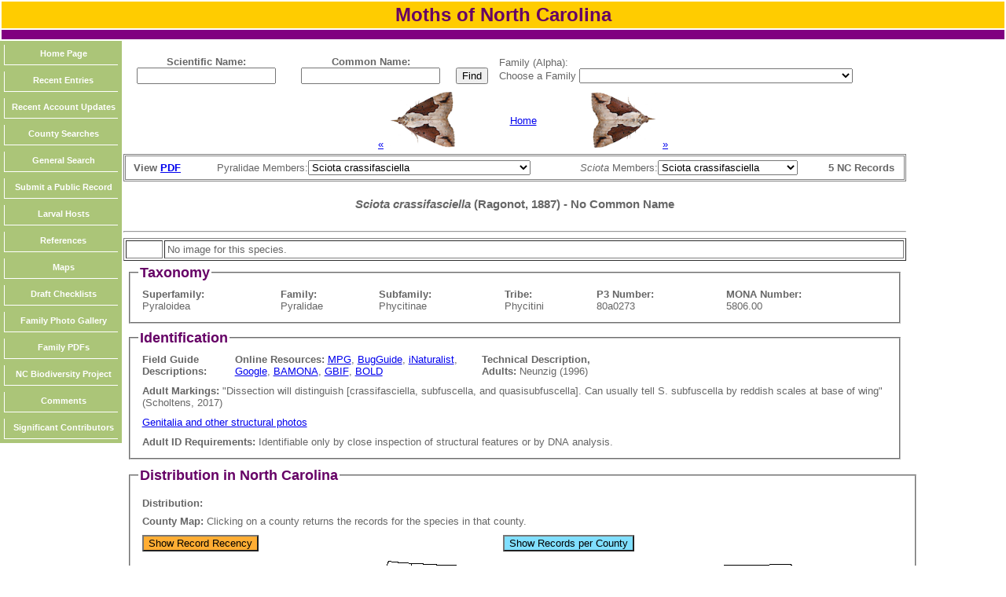

--- FILE ---
content_type: text/html; charset=UTF-8
request_url: https://auth1.dpr.ncparks.gov/moths/view.php?MONA_number=5806&ref=1
body_size: 196804
content:
<!DOCTYPE html>
<html xmlns="http://www.w3.org/1999/xhtml">
<head>
<style>
.center {
  text-align: center;
}
table {
  width: 100%;
}

.button
{
    font-size: 20px;
    color:green;
}


th, td {
  padding: 3px;
}
</style>

	<meta name="description" content="All of the moth species recorded in NC, their distribution in the state; their relative abundance in each region; their periods of occurrence in the state; and information about finding each species in the state.">
	<meta name="keywords" content="moths of NC, lepidoptera of North Carolina, moth, nc, north carolina, moths of nc">
	<meta http-equiv="Content-Type" content="text/html; charset=UTF-8" />
	<link rel="stylesheet" href="/moths/css/images/style_moths.css" type="text/css" />
 <STYLE type="text/css">
#toggle{font-size:50%;}
#fader_1 {
   position:absolute;
left:135px;
top:-145px;
}
#fader_2 {
   position:absolute;
left:365px;
top:-145px;
}

#fader_1 img { 
max-height: 160px;}
#fader_2 img { 
max-height: 190px;}

#myDiv {

  height: 50px;
  width: 300px;
}
</STYLE>
<link type="text/css" href="css/ui-lightness/jquery-ui-1.8.23.custom.css" rel="Stylesheet" />    
<script type="text/javascript" src="js/jquery-1.8.0.min.js"></script>
<script type="text/javascript" src="js/jquery-ui-1.8.23.custom.min.js"></script>

<script type="text/javascript" src="../js/form_validate.js"></script>

<link rel="stylesheet" type="text/css" media="all" href="../jscalendar/calendar-brown.css" title="calendar-brown.css" />
  <!-- main calendar program -->
  <script type="text/javascript" src="../jscalendar/calendar.js"></script>
  <!-- language for the calendar -->
  <script type="text/javascript" src="../jscalendar/lang/calendar-en.js"></script>
  <!-- the following script defines the Calendar.setup helper function, which makes adding a calendar a matter of 1 or 2 lines of code. -->
  <script type="text/javascript" src="../jscalendar/calendar-setup.js"></script>
<script type="text/javascript">

<!--

$(document).ready(function(){  
  $("#button").click(function(e) {
    e.preventDefault();
    $('html, body').animate({
      scrollTop: $($.attr(this, 'href')).offset().top
    }, 2000);
  });
});

$(function() {
	var x=screen.width;
    $('#fader_1 img:not(:first)').hide();
    $('#fader_1 img').css('position', 'absolute');
    $('#fader_1 img').css('top', '0px');
    $('#fader_1 img').css('left', '10%');
    $('#fader_1 img').each(function() {
        var img = $(this);
        $('<img>').attr('src', $(this).attr('src')).load(function() {
            img.css('margin-left', -this.width / 2 + 'px');
        });
    });

    var pause = false;
    
    function fadeNext() {
        $('#fader_1 img').first().fadeOut().appendTo($('#fader_1'));
        $('#fader_1 img').first().fadeIn();
    }

    function doRotate() {
        if(!pause) {
            fadeNext();
        }    
    }
    
    var rotate = setInterval(doRotate, 3000);
});

$(function() {
    $('#fader_2 img:not(:first)').hide();
    $('#fader_2 img').css('position', 'absolute');
    $('#fader_2 img').css('top', '0px');
    $('#fader_2 img').css('left', '10%');
    $('#fader_2 img').each(function() {
        var img = $(this);
        $('<img>').attr('src', $(this).attr('src')).load(function() {
            img.css('margin-left', -this.width / 2 + 'px');
        });
    });

    var pause = false;
    
    function fadeNext() {
        $('#fader_2 img').first().fadeOut().appendTo($('#fader_2'));
        $('#fader_2 img').first().fadeIn();
    }

    function doRotate() {
        if(!pause) {
            fadeNext();
        }    
    }
    
    var rotate = setInterval(doRotate, 3000);
});
function myFunction(url, i)
	{
	var left = 5+(100*i);
	var top = 5+(100*i);
	window.open(url, "_blank", 'toolbar=yes, scrollbars=yes, resizable=yes, top='+top+', left='+left+', width=800, height=800');
	}

function MM_jumpMenu(targ,selObj,restore){ //v3.0
  eval(targ+".location='"+selObj.options[selObj.selectedIndex].value+"'");
  if (restore) selObj.selectedIndex=0;
}

function JumpTo(theMenu){
                var theDestination = theMenu.options[theMenu.selectedIndex].value;
                var temp=document.location.href;
                if (temp.indexOf(theDestination) == -1) {
                        href = window.open(theDestination);
                        }
        }
        
function toggleDisplay(objectID) {
	var object = document.getElementById(objectID);
	state = object.style.display;
	if (state == 'none')
		object.style.display = 'block';
	else if (state != 'none')
		object.style.display = 'none'; 
}

function checkCheckBoxes()
	{
	var myform = document.getElementById('mothForm');
	var inputTags = myform.getElementsByTagName('input');
	var checkboxCount_method = 0;
	var checkboxCount_habitat = 0;
	for (var i=0, length = inputTags.length; i<length; i++) {
		 if (inputTags[i].type == 'checkbox' && inputTags[i].name == 'method[]') {
			 checkboxCount_method++;
		 }
		  if (inputTags[i].type == 'checkbox' && inputTags[i].name == 'habitat[]') {
			 checkboxCount_habitat++;
		 }
	}
// 	alert('Methods '+checkboxCount_method);
// 	alert('Habitats '+checkboxCount_habitat);
	
	
	var boxeschecked_method=0;
	var boxeschecked_habitat=0;
	
	for(var i=1; i<=checkboxCount_method; i++)
		{
			document.getElementById("method_ck"+String(i)).checked == true ? boxeschecked_method++: null;
		}
	for(var i=1; i<=checkboxCount_habitat; i++)
		{
			document.getElementById("habitat_ck"+String(i)).checked == true ? boxeschecked_habitat++: null;
		}
	
	
// 	alert('Methods '+boxeschecked_method);
// 	alert('Habitats '+boxeschecked_habitat);
	
	if(boxeschecked_method>0 && boxeschecked_habitat>0)
		{
		return true;	
		}
	else
		{
		if(boxeschecked_method==0 )
			{
			alert("Please select at least one Method.");
			}
		if(boxeschecked_habitat==0 )
			{
			alert("Please select at least one Habitat Type. If habitat is unknown select Unknown.");
			}
		return false;
		}
	
	}
function toggleDisplayAll(objectID) {
	var inputs=document.getElementsByTagName('div');
		for(i = 0; i < inputs.length; i++) {
		
	var object1 = inputs[i];
		state = object1.style.display;
			if (state == 'block')
		object1.style.display = 'none';		
		}
		
	var object = document.getElementById(objectID);
	state = object.style.display;
	if (state == 'none')
		object.style.display = 'block';
	else if (state != 'none')
		object.style.display = 'none'; 
}

function popitLatLon(url)
{   newwindow=window.open(url);
        if (window.focus) {newwindow.focus()}
        return false;
}

function popitup(url)
{   newwindow=window.open(url,"name","resizable=1,scrollbars=1,height=1024,width=1024,menubar=1,toolbar=1");
        if (window.focus) {newwindow.focus()}
        return false;
}        
function confirmLink()
{
 bConfirm=confirm('Are you sure you want to delete this record?')
 return (bConfirm);
}


function CheckAll()
{
count = document.frm.elements.length;
    for (i=0; i < count; i++) 
	{
    if(document.frm.elements[i].checked == 1)
    	{document.frm.elements[i].checked = 1; }
    else {document.frm.elements[i].checked = 1;}
	}
}
function UncheckAll(){
count = document.frm.elements.length;
    for (i=0; i < count; i++) 
	{
    if(document.frm.elements[i].checked == 1)
    	{document.frm.elements[i].checked = 0; }
    else {document.frm.elements[i].checked = 0;}
	}
}
// -->
</script>
<style>
div.floating-menu {position:fixed;width:130px;z-index:100;}
div.floating-menu a {display:block;margin:0 0.0em;}
</style>
	
	<title>Moths of North Carolina</title>
</head>

<body>
<div class="center"><table>
  <tr>
  <td style="width:1024px;height:8px; background-color:#FFCC00;" class="titletext">
     Moths of North Carolina
    </td>
  </tr>
  <tr>
  <td style="height:6px;background-color:#800080; " ></td>
  </tr>
  
</table>

				</div>
		
		
	<div id="page" style="text-align: left;"></div>
		<div id="content" style="text-align: left;"></div>
			<div id="menu" style="text-align: left;">
				
				<div id="linksmenu" style="text-align: center;">
					
<div class='floating-menu'><div style="text-align: center;">
	<table style="background-color:#ABC578"><tr><td><a href='/moths/index.php'>Home Page</a></td></tr><tr><td><a href='/moths/recent.php'>Recent Entries</a></td></tr><tr><td><a href='/moths/recent_accounts.php'>Recent Account Updates</a></td></tr><tr><td><a href='/moths/county_list.php'>County Searches</a></td></tr><tr><td><a href='/moths/search.php'>General Search</a></td></tr><tr><td><a href='public.php'>Submit a Public Record</a></td></tr><tr><td><a href='/moths/host_moths.php'>Larval Hosts</a></td></tr><tr><td><a href='/moths/reference.php'>References</a></td></tr><tr><td><a href='/moths/maps.php'>Maps</a></td></tr><tr><td><a href='/moths/checklist.php?format=pdf'>Draft Checklists</a></td></tr><tr><td><a href='/moths/gallery.php'>Family Photo Gallery</a></td></tr><tr><td><a href='/moths/a/family_pdf.php'>Family PDFs</a></td></tr><tr><td><a href='https://nc-biodiversity.com' target='_blank'>NC Biodiversity Project</a></td></tr><tr><td><a href='https://nc-biodiversity.com/contact' target='_blank'>Comments</a></td></tr><tr><td><a href='/moths/contributors_significant.php'>Significant Contributors</a></td></tr></table></div></div>			</div>
				<div style="text-align:center; width:140px; height:8px;"></div>
			</div>
<div id="contenttext">
			<div class="bodytext" style="padding:14px;">	
<form method='POST' action='accounts.php'><table><tr><th>Scientific Name:<br/><input id="name_sn"  type='text' name='name_sn' value=''></th><th>Common Name:<br/><input id="name_cn"  type='text' name='name_cn' value=""></th> <td style='vertical-align: bottom;'><input type='submit' name='submit' value='Find'></td>
		<script>
		$(function()
			{
			$( "#name_cn" ).autocomplete({
			source: [ "Brimley's Halfling","Greater Red Dart","Blueberry Budworm Moth","Yankee Dart","Cupid Dart Moth","One-dotted Dart","","","Oval Abrostola","Spectacled Nettle Moth","None","","Olive-and-black Carpet","Saddleback Caterpillar Moth","Distinct Quaker","Elder Shoot Borer Moth","Chocolate Moth","Lesser Wax Moth","Garden Webworm Moth","Red-edged Acleris","None","None","Celiana's Acleris","None","Lesser Maple Leafroller Moth","None","Blueberry Leaftier Moth","Multiform Leafroller Moth","Forbes' Acleris","None","Dark-spotted Acleris","None","MacDunnough's Acleris","Stained-back Leafroller Moth","Speckled Acleris","Black-lined Acleris","Snowy-shouldered Acleris","Black-headed Birch Leaffolder Moth","None","None","Robinson's Acleris","Oak Leaftier Moth","Bent-winged Acleris","","Eastern Black-headed Budworm Moth","Viburnum Acleris","","Clemens' False Skeletonizer Moth","Relict Cane Moth","None","Hickory Leafstem Borer Moth","None","Birch Tubemaker Moth","None","None","Hickory Shoot Borer Moth","None","Hickory Shoot Moth","None","","Walnut Shoot Moth","None","Cordovan Pyralid","Leaf Crumpler Moth","Pecan Leaf Casebearer Moth","None","None","","None","Pecan Nut Casebearer Moth","None","Mantled Acrobasis","Alder Tubemaker Moth","None","Ironwood Tubemaker Moth","Kearfott's Acrobasis","","Cranberry Fruitworm Moth","None","Aster Tentiform Blotchminer Moth","","None","Carrionflower Moth","None","","Arcane Grass Tubeworm Moth","Cresson's Grass Tubeworm Moth","Forbes' Grass Tubeworm Moth","None","Long-horned Grass Tubeworm Moth","Frilly Grass Tubeworm Moth","Panama Grass Tubeworm Moth","Piger Grass Tubeworm Moth","Eastern Grass Tubeworm Moth","Clemens' Grass Tubeworm Moth","Walsingham's Grass Tubeworm Moth","None","Spotted Grass Tubeworm Moth","Texas Grass Tubeworm Moth","","Afflicted Dagger","Barrens Dagger","American Dagger","River Birch Dagger","Charred Dagger","Clear Dagger","Connected Dagger","Doll's Dagger","Exiled Dagger","Green Marvel","Fragile Dagger","Funerary Dagger","Witch Hazel Dagger","Speared Dagger","Frosted Dagger","Medium Oak Dagger","Yellow-haired Dagger","Impressive Dagger","Eclipsed Oak Dagger","Unmarked Dagger","Large Gray Dagger","Marsh Dagger","Interrupted Dagger","Pleasant Dagger","","Narrow-winged Dagger","Cottonwood Dagger","Streaked Dagger","Greater Oak Dagger","Long-winged Dagger","Hesitant Dagger","Ochre Dagger","Night-wandering Dagger","Smeared Dagger","Ovate Dagger","None","Radcliffe's Dagger","Retarded Dagger","Hackberry Dagger","None","Nondescript Dagger","Splendid Dagger","Sad Dagger","Triton Dagger","","Delightful Dagger","Luna Moth","None","Tupelo Leaffolder Moth","","Ragweed Plume Moth","Two-dotted Plume Moth","","Southern Longhorn Moth","Ridings' Fairy Moth","Rusty-banded Adelphia","Long-horned Slug Moth","None","Purple-crested Slug Moth","None","Shimmering Adoxophyes","","Titan Sphinx","Four-barred Gray","Angular Aethes","None","Silver-bordered Aethes","Two-spotted Aethes","None","Reddish Aethes","None","None","None","Dark-spotted Aethes","An undescribed Aethes","","","An undescribed Aethes","None","Patricia's Aethes","None","Razowski's Aethes","Rings' Aethes","Juniper Conch Moth","Seriated Aethes","Six-toothed Aethes","None","None","","None","Invisible Crambid","","Dyar's Lichen Moth","Stored Grain Moth","Calico Pyralid","Grease Moth","Pink-masked Pyralid","Skunk Twirler","Pale-banded Dart","Square-spotted Dart","Poison Hemlock Moth","Clay-colored Agonopterix","Beggartick Leaffolder Moth","Canadian Agonopterix","Clemens' Agonopterix","Curved-line Agonopterix","None","None","None","Red Agonopterix","Goldenrod Leaffolder Moth","Four-dotted Agonopterix","None","Thelma's Agonopterix","","Walsingham's Agonopterix","Lesser Vagabond Sod Webworm Moth","Vagabond Crambus","Pink-spotted Hawk Moth","Buchholz's Dart","Swordsman Dart","Ipsilon Dart","Rascal Dart","","Venerable Dart","Old Man Dart","Voluble Dart","Virginia Creeper Clearwing","Clematis Borer Moth","Clematis Clearwing","Unspotted Looper Moth","False Underwing","Fall Cankerworm Moth","None","Eight-spotted Forester","Geranium Plume Moth","Black-etched Prominent","Feeble Grass Moth","Oblique Grass Moth","Pink Sedge Moth","","White-line Leafroller Moth","Walnut Sphinx","Nessus Sphinx","","American Ear Moth","None","Interoceanic Ear Moth","","Smooth Amphipyra","Copper Underwing","Mouse Moth","None","None","Brown-blotched Amydria","","","Hook-tipped Amyna","Eight-spot Moth","","","Agrimony Anacampsis","None","None","Coverdale's Anacampsis","None","Silver-dashed Anacampsis","Lupine Leafroller Moth","","None","","None","","None","None","Yellow-spotted Webworm Moth","Celery Looper Moth","None","None","White-spotted Sable Moth","None","None","None","None","Crowned Anania","","Brown-lined Dart","Green Arches","Dappled Dart","Peach Twig Borer Moth","None","Nutmeg Moth","Dotted Sallow","Florida Pink Scavenger Moth","Pink Scavenger Caterpillar Moth","","Common Gray","White-edged Ancylis","None","Oak Leaffolder Moth","Strawberry Leaffolder Moth","None","None","Yellow Birch Leaffolder Moth","Two-toned Ancylis","None","None","None","Black-marked Ancylis","Red-headed Ancylis","Little Cloud Ancylis","Sycamore Leaffolder Moth","Half-oval Ancylis","","None","","Olive Ancylis","Sugarbeet Crown Borer","Forbes' Dart","Snowy Dart","Green Cutworm Moth","Slippery Dart","Simple Dart","Sullivan's Dart","","Peigler's Oakworm Moth","Orange-tipped Oakworm Moth","Spiny Oakworm Moth","","Pink-striped Oakworm Moth","Gulf Scalloped Moth","Yellow Scallop Moth","Tropical Anomis","Okra Leafworm Moth","None","Sage Plume Moth","None","None","Dotted Antaeotricha","Pale Gray Bird-dropping Moth","None","Schlaeger's Fruitworm Moth","","Variable Antepione","Gray Marvel Moth","Polyphemus Moth","Velvetbean Caterpillar Moth","Many-lined Carpet","Variable Carpet","None","None","None","Tupelo Leafminer Moth","","Yellow-headed Cutworm Moth","None","None","Glassy Cutworm Moth","Doubtful Apamea","Yellow Three-Spot Moth","Ignorant Apamea","Drunk Apamea","Wood-colored Apamea","Sand Wainscot","Black-dashed Apamea","Dusky Apamea","None","Bordered Apamea","Verbascoides Apamea","Common Apamea","Airy Apamea","A Cane Borer","A Cane Borer","A Cane Borer","A Cane Borer","Anna Tiger Moth","Arge Moth","Carlotta's Tiger Moth","Doris Tiger Moth","Figured Tiger Moth","Nais Tiger Moth","Parthenice Tiger Moth","Harnessed Tiger Moth","Phyllira Tiger Moth","Placentia Tiger Moth","","Virgin Tiger Moth","Little Virgin Tiger Moth","Banded Tiger Moth","Spotted Apatelodes","None","Bee Moth","Terrenella Bee Moth","","None","Shagreened Slug Moth","Rectilinea Slug Moth","Yellow-collared Slug Moth","Barrens Carpet","Checkered Apogeshna","Deceptive Apotomis","Green Aspen Leafroller Moth","","Fruit-tree Leafroller Moth","Boldly-marked Archips","Oak Webworm Moth","Georgia Archips","Gray Archips","Smoked Leafroller Moth","None","None","Omnivorous Leafroller Moth","Southern Ugly-nest Caterpillar Moth","Oak Leafroller Moth","","Great Tiger Moth","St. Lawrence Tiger Moth","None","None","Silver Fork Cane Moth","None","Juniper Seed Moth","None","None","None","None","Apple Fruit Moth","Red Cedar Leafminer Moth","Cherry Shoot Borer Moth","Speckled Argyresthia","Arborvitae Leafminer Moth","","Milky Argyria","Milky Argyria","Satin Argyria","Mother-of-pearl Moth","Golden Looper Moth","Short-lined Chocolate Moth","Ruined Chocolate Moth","Erasa Chocolate Moth","Yellow-lined Chocolate Moth","Four-lined Chocolate Moth","Woodland Chocolate Moth","","White-spotted Leafroller Moth","Florida Leafroller Moth","Hodges' Leafroller Moth","Ivana Leafroller Moth","Hickory Leafroller Moth","Kimball's Leafroller Moth","Gray-banded Leafroller Moth","Fall Spruce Needle Moth","Pine Tube Moth","Yellow-winged Oak Leafroller Moth","Jack Pine Tube Moth","","Red-banded Leafroller Moth","None","None","None","None","","None","None","None","Pink-washed Aristotelia","Ruby Aristotelia","","","","None","Six-spotted Aroga","None","Red-striped Fireworm Moth","Red-Striped Fireworm Moth","","White Stripe-backed Moth","","Olive Arta","Posturing Arta","Dot-lined White","Watson's Arugisa","Common Arugisa","","None","None","None","","Black Witch","Cherry Fruitworm Moth","None","None","None","Confederate Microbagworm Moth","None","None","None","None","","Rosy Atascosa","Stained Ategumia","Sparkling Aterpia","Palm Bud Moth","Slowpoke Moth","Primrose Cochylid","Ailanthus Webworm Moth","None","Large Looper Moth","Common Looper Moth","Io Moth","Bean-lead Skeletonizer Moth","Kyoto Moth","","","Obtuse Yellow","Rush Bactra","","","Javelin Moth","Straight-lined Mallow Moth","Wavy-lined Mallow Moth","Small Baileya","Sleeping Baileya","Doubleday's Baileya","Dark Baileya","Pale Baileya","Eyed Baileya","White-blotched Balsa","Many-dotted Appleworm Moth","Three-lined Balsa","None","","","None","","None","","Gold Moth","None","","Music-loving Moth","","Black-faced Twirler","","Orange Stripe-backed Moth","Morning-glory Leafminer Moth","None","Pickerelweed Borer Moth","White-tailed Diver Moth","Cattail Borer Moth","","","Straw Besma","Oak Besma","Bog Bibarrambla","Peppered Moth","","None","Acorn Moth","None","","","Hollow-spotted Blepharomastix","Bent-winged Owlet Moth","Inferior Owlet Moth","None","Crescent-marked Bondia","Peacock Brenthia","","Oak Skeletonizer Moth","Narrow Bucculatrix","Birch Skeletonizer Moth","Crowned Bucculatrix","None","None","None","None","None","None","Mountain Bucculatrix","","","","None","None","None","Apple Skeletonizer Moth","None","None","None","None","None","None","","Sundew Plume Moth","Yellow-dusted Cream Moth","Four-lined Cabera","Vestal Moth","None","None","None","Almond Moth","Vetch Looper Moth","","Clover Looper Moth","Forage Looper Moth","","None","Brown Scoopwing","Orange-headed Callima","Gray Scoopwing","Silver-spotted Fern Moth","Florida Fern Moth","Granitose Fern Moth","Pink-shaded Fern Moth","Tulip-tree Silkmoth","Promethea Moth","Sweetbay Silkmoth","","Alder Leafminer Moth","Azalea Leafminer Moth","Dogwood Caloptilia","Maple Caloptilia","Walnut Caloptilia","None","None","None","None","None","Cherry Leaf-cone Caterpillar Moth","None","Box-elder Leafroller Moth","","Ironwood Leafcone Moth","None","","Blueberry Leafminer Moth","Sumac Leafblotch Miner Moth","Sassafras Caloptilia","Cherry Leafroller Moth","Willow Leafcone Caterpillar Moth","Witch-hazel Caloptilia","Chinese Tallow Leafminer Moth","None","","Tick-trefoil Caloptilia","","Eastern Pine Catkin Borer Moth","","Canadian Owlet Moth","Maple Leaf Blotch Miner Moth","None","None","None","Birch-leaf Blotchminer Moth","Pecan Leafminer Moth","None","Gregarious Oak Leafminer Moth","Conglomerate Oak Leafminer Moth","Hazel Blotchminer Moth","","None","Poison Ivy Leafminer Moth","Solitary Oak Leafminer Moth","Witch-hazel Leafminer Moth","None","None","None","Hophornbeam Blotchminer Moth","None","Rusty Oak Leafminer Moth","Sugar Maple Blotchminer Moth","None","Elm Leafminer Moth","","Pale Beauty","Elm Leaftier Moth","Curved Halter Moth","None","Reed-boring Crambid","Brown Pine Looper Moth","Southern Pine Looper Moth","Gray Spruce Looper Moth","Northern Pine Looper Moth","Ironweed Clearwing","","Boneset Borer Moth","Texana Clearwing","None","Currant Fruitworm Moth","Peach Fruit Moth","","None","Maple Trumpet Skeletonizer Moth","Oak Trumpet Skeletonizer Moth","","Abbreviated Underwing","None","Agrippina Underwing","Alabama Underwing","Sweetheart Underwing","Three-staff Underwing","Girlfriend Underwing","","Andromeda Underwing","Angus's Underwing","Charming Underwing","Darling Underwing","Carissima Underwing","Yellow-banded Underwing","Clinton's Underwing","Scarlet Underwing","Pink Underwing","Connubial Underwing","Consort Underwing","Hawthorn Underwing","Dejected Underwing","Sweet Underwing","Epione Underwing","Mourning Underwing","Graceful Underwing","Grisatra Underwing","Woody Underwing","Habilis Underwing","Herodias Underwing","Ilia Underwing","","Magdalen Underwing","Betrothed Underwing","Inconsolable Underwing","Jair Underwing","Judith's Underwing","Tearful Underwing","Lincoln Underwing","Little Lined Underwing","Louise's Underwing","Hulst's Underwing","Sad Underwing","Marbled Underwing","Messalina Underwing","Little Nymph Underwing","Little Underwing","Wonderful Underwing","Miranda Underwing","Little Wife Underwing","Nutmeg Underwing","Clouded Underwing","Bride Underwing","Obscure Underwing","Orb Underwing","Oldwife Underwing","Penitent Underwing","Praeclara Underwing","Precious Underwing","Residua Underwing","Yellow-gray Underwing","Robinson's Underwing","Sappho Underwing","Serene Underwing","Similar Underwing","Sordid Underwing","Youthful Underwing","Ulalume Underwing","Ultronia Underwing","Umber Underwing","","Once-married Underwing","Widow Underwing","Three-spotted Crambid","Crescent-winged Caudellia","Wavy-lined Prominent","Saddled Prominent","Black Bit Moth","Celypha Moth","","Gray Cenopis","None","None","Spring Dead-leaf Roller Moth","Chokecherry Leafroller Moth","None","None","","None","Aproned Cenopis","Maple-basswood Leafroller Moth","Reticulated Fruitworm Moth","None","None","","Scallop Moth","Dark Scallop Moth","Fish's Dart","Reddish Speckled Dart","Elm Sphinx","Catalpa Sphinx","Waved Sphinx","Horned Ceratonyx","Tufted Bird-dropping Moth","Owl-eyed Bird-dropping Moth","Ferguson's Sallow","Eastern Trembling Sallow","Silky Sallow","","Sooty-winged Chalcoela","Wasp Parasitizer Moth","Laugher Moth","None","None","Rice Stalk Borer Moth","Carrier Moth","","Filigreed Moth","","None","None","Two-spotted Chionodes","None","None","None","Eye-ringed Chionodes","","None","Spring Oak Leafroller Moth","White-spotted Chionodes","None","None","None","Black-smudged Chionodes","","Boxelder Leafworm Moth","None","None","None","None","None","None","None","None","None","","Subflexus Straw Moth","","Tobacco Budworm Moth","Blackberry Looper Moth","Angle-winged Emerald","Bent-line Dart","Diana's Choreutis","Apple Leaf Skeletonizer Moth","None","Large Aspen Tortrix","Broken-banded Leafroller Moth","Spruce Budworm Moth","Juniper Budworm Moth","Obsolete-banded Leafroller Moth","Parallel-banded Leafroller Moth","Jack Pine Budworm Moth","Oblique-banded Leafroller Moth","","None","Formosa Looper Moth","None","Imitable Crambid","Bold Medicine Moth","Soybean Looper Moth","Topiary Grass-veneer","","Morbid Owlet Moth","","","","Cloaked Marvel","Barrens Marvel","Melsheimer's Sack-bearer Moth","Goldenrod Stowaway Moth","Yellow-collared Scape Moth","Black-dotted Brown Moth","Kentucky Lichen Moth","Packard's Lichen Moth","Lead-colored Lichen Moth","Subject Lichen Moth","Thin-banded Lichen Moth","Regal Moth","Pine Devil Moth","Scribbler Moth","Mottled Gray Carpet","","Little White Lichen Moth","Little Ochre Lichen Moth","Little Shaded Lichen Moth","","Projecta Gray","Double-lined Gray","","Clemens' Clepsis","None","Black-patched Clepsis","Garden Tortrix","White Triangle Tortrix","","Greenish Apple Moth","Sigmoid Prominent","Apical Prominent","Angle-lined Prominent","Trumpet Vine Moth","","Hoffman's Cochylid","Banded Sunflower Moth","None","","None","","None","None","","Plain Prominent","Unicorn Caterpillar Moth","The Batman Moth","None","None","None","None","American Pistol Casebearer Moth","None","None","None","None","None","None","None","Pecan Cigar Casebearer Moth","Dark Elm Case-bearer Moth","None","Metallic Coleophora","","","None","","Large Clover Casebearer Moth","","","None","White-edged Coleotechnites","Green Hemlock Needleminer Moth","None","Banded Jack-Pine Needleminer Moth","None","None","Conifer Coleotechnites","Coleotechnites Flower Moth","Brown Hemlock Needleminer Moth","","","None","Orange Spruce Needleminer Moth","None","","None","Yellow-lined Owlet Moth","Saddled Yellowhorn Moth","Closebanded Yellowhorn Moth","","Distinguished Colomychus","Zebra Conchylodes","Confederate Moth","","Splotched Groundling","Mobile Groundling","Cobbler Moth","","Dusky Groundling","White-dotted Groundling","Drab Condylolomia","Alamo Moth","Grote's Sallow","None","None","None","None","None","","None","None","None","","Blackberry Leafminer Moth","None","None","Chestnut Blotchminer Moth","None","None","None","None","","None","None","None","Bronze-banded Corticivora","","American Dun-bar Moth","None","None","Clemens' Cosmopterix","None","","Delicate Cosmopterix","None","None","None","None","None","","Beautiful Cosmopterix","","None","None","","Scarlet-bodied Wasp Moth","Pecan Carpenterworm Moth","Bent-line Carpet","Pearly-winged Lichen Moth","Dark Gray Lichen Moth","","Pale Lichen Moth","Pure Lichen Moth","","Uniform Lichen Moth","Yellow-bodied Lichen Moth","Tribe Crambini","Verbena Moth","Double-banded Grass-veneer","None","Small White Grass-veneer","Braun's Grass-veneer","Girard's Grass-veneer","Eastern Grass-veneer","Leach's Grass-veneer","Multinellus Grass-veneer","Inlaid Grass-veneer","Common Grass-veneer","Large-striped Grass-veneer","Pasture Grass-veneer","None","Beautiful Grass-veneer","","Young's Grass-veneer","None","None","","Scalloped Crocidophora","Angelic Crocidophora","Pale-winged Crocidophora","Cotton Tipworm Moth","None","Norman's Quaker","White-dotted Cryptaspasma","None","Glover's Bagworm Moth","","Sharp-stigma Looper Moth","Camphorweed Owlet Moth","Asteroid Moth","Brown Hooded Owlet Moth","Gray Hooded Owlet Moth","","Cypress Looper Moth","None","Curve-lined Cutina","Distinguished Cypress Owlet Moth","Waxmyrtle Wave","Dwarf Tawny Wave","Sand Myrtle Pink","Packard's Wave","Sweetfern Geometer","","None","None","Unexpected Cycnia","Oregon Cycnia","Delicate Cycnia","","White-marked Cydia","None","Hickory Shuckworm Moth","None","Longleaf Pine Seedworm Moth","None","None","Filbertworm Moth","None","Codling Moth","None","Eastern Pine Seedworm Moth","","Giant Gray Moth","None","Azalea Sphinx","Virginia Creeper Sphinx","Hydrangea Sphinx","None","Wheat Head Armyworm Moth","Pink Streak Moth","","None","Yellow-based Tussock Moth","Sharp-lined Tussock Moth","None","Manto Tussock Moth","Southern Tussock Moth","Streaked Tussock Moth","Northern Pine Tussock Moth","Tephra Tussock Moth","","Variable Tussock Moth","Black-spotted Prominent","Gray-patched Prominent","Angus's Datana","Contracted Datana","Drexel's Datana","Walnut Caterpillar Moth","Major Datana","Yellow-necked Caterpillar Moth","Spotted Datana","Post-burn Datana","Robust Datana","","Glittering Magdalena Moth","Reticulated Decantha","Small Decantha","Gray-marked Tortricid","Lettered Sphinx","Gumweed Plume Moth","Black-spotted Twirler","Bog Deltote","Pink Star Moth","Grape Leaffolder Moth","Grape Leafroller Moth","None","","","Brown-spotted Diachorisia","Dark-spotted Looper Moth","Green-patched Looper Moth","Darker Diacme","Paler Diacme","","Orange-shouldered Sherbet Moth","Melonworm Moth","Pickleworm Moth","Smaller Pinkish Dart","Red Dart","Pied Shawl Moth","Black Shawl Moth","Brindled Shawl Moth","White-spotted Orange Moth","None","None","","White-spotted Brown Moth","None","Harlequin Webworm Moth","Recondite Webworm Moth","Southern Cornstalk Borer Moth","Black-dot Diatraea","Dotted Diatraea","","Inclined Dart","None","None","None","Bilobed Dichomeris","None","Glaser's Dichomeris","None","Orange Webworm Moth","None","None","None","Cream-edged Dichomeris","None","Georgia Dichomeris","Glenn's Dichomeris","Black-edged Dichomeris","Indented Dichomeris","Inverse Dichomeris","Orange-spotted Dichomeris","Kimball's Dichomeris","None","Palmerworm Moth","Juniper Webworm Moth","None","","","Little Devil Moth","Shining Dichomeris","None","None","Spotted Dichomeris","Many-spotted Dichomeris","None","Hairy Dichomeris","Least Dichomeris","","None","None","","","None","Showy Emerald","None","None","None","None","None","Julia's Dicymolomia","Curve-lined Angle","Three-lined Angle","Hollow-spotted Angle","Faint-spotted Angle","Ordered Angle","None","Evergreen Coneworm Moth","Southern Pine Coneworm Moth","Blister Coneworm Moth","Webbing Coneworm Moth","South Coastal Coneworm Moth","Loblolly Pine Coneworm Moth","Bald Cypress Coneworm Moth","None","Lesser Loblolly Pine Coneworm Moth","","Mountain Pine Coneworm Moth","Hieroglyphic Moth","Yellow Nutsedge Moth","None","Somber Carpet","","Pawpaw Sphinx","None","","","","None","None","Long-beaked Donacaula","None","Delightful Donacaula","None","Brown Donacaula","Sordid Donacaula","None","","None","Double-lined Doryodes","Fussell's Doryodes","Dull Doryodes","","Figure-seven Moth","Graphic Moth","Arched Hooktip Moth","","None","None","Rosy Maple Moth","None","European Pepper Moth","None","American Bird's-wing Moth","Chinquapin Leafminer Moth","Eyed Dysodia","Badwing Moth","Visitation Moth","None","None","Spot-edged Dyspyralis","Dark Marbled Carpet","Orange-barred Carpet","Marbled Carpet","Imperial Moth","None","Locust Twig Borer Moth","Bicolored Ecdytolopha","None","None","None","Small Birch Leafminer Moth","Sycamore Leaf Blotch Miner Moth","None","None","Broken-banded Ectoedemia","None","None","","None","Small Engrailed Moth","Alternate Woodling","Squash Vine Borer Moth","Three-spotted Concealer Moth","","None","None","None","None","None","","Pale-winged Midget","Chalcedony Midget","","Green Midget","Festive Midget","","Brown-spotted Midget","George's Midget","Grateful Midget","Sugarcane Midget","","Variegated Midget","Lesser Cornstalk Borer Moth","None","Linden Prominent","None","None","Waterlily Borer Moth","Pondside Crambid","Nebulous Crambid","Waterlily Leafcutter Moth","Black Duckweed Moth","Beloved Emarginea","Morning-glory Plume Moth","","Orange-crescent Moth","Verbena Bud Moth","None","None","","Cloudy Endothenia","Pink-washed Looper Moth","Maple Spanworm Moth","Elm Spanworm Moth","None","None","Mournful Sphinx","Dewy Leafcutter Moth","None","","Wainscot Grass-veneer","Pink-patched Looper Moth","None","None","None","Tobacco Moth","Mediterranean Flour Moth","","Reddish Ephestiodes","","None","Abrupt Epiblema","None","None","None","Brighton's Epiblema","Gray-blotched Epiblema","None","Discriminating Epiblema","None","Exasperating Epiblema","Gibson's Epiblema","None","Glenn's Epiblema","","None","None","None","None","Blue-washed Goldenrod Borer Moth","","Bidens Borer Moth","Presumed Epiblema","Goldenrod Gall Moth","None","Ragweed Borer Moth","","Three-parted Epiblema","","Pointed Sallow","Sloping Sallow","","Goldcap Moss-eater Moth","Tulip-tree Beauty","","None","None","Diamondback Epinotia","Raspberry Leaf-roller Moth","None","Black Dash Epinotia","Walker's Epinotia","","None","None","Orange Epipagis","Dimorphic Epipaschia","White-banded Toothed Carpet","Autumnal Moth","Solitary Ruddy Moth","Sumac Leaftier Moth","Maple Tip Borer Moth","","None","Linden Looper Moth","Broad-lined Erastria","Thin-lined Erastria","Obscure Sphinx","None","Salt Marsh Moth","","None","Wyatt's Cosmet Moth","Streaked Ethmia","Bold-streaked Ethmia","Zeller's Ethmia","Gold-banded Etiella","Beggar Moth","Little Beggar Moth","Everlasting Bud Moth","Straight-lined Seed Moth","Milkweed Tussock Moth","Deep Yellow Euchlaena","Forked Euchlaena","Effective Euchlaena","Least-marked Euchlaena","Johnson's Euchlaena","Scrub Euchlaena","Ochre Euchlaena","Milne's Euchlaena","Muzaria Euchlaena","Obtuse Euchlaena","Saw-wing Moth","Mottled Euchlaena","","Beltred Grass-veneer","Scalloped Sallow","Spiny Oak-slug Moth","Nanina Oak-Slug Moth","Kermes Scale Moth","Toothed Somberwing","Shortleaf Pinecone Borer Moth","Red Pinecone Borer Moth","White Pinecone Borer Moth","None","Fringed Dart","None","None","None","Coastal Eucosma","None","None","None","Essex Eucosma","None","Beautiful Eucosma","Giant Eucosma","None","None","None","Sand Dune Eucosma","Buff-tipped Eucosma","Orante Eucosma","None","None","Aster Eucosma","None","Reddish Eucosma","None","None","Aster-head Eucosma","Smoky-striped Eucosma","","","None","None","","Northern Eudeilinia","None","McDunnough's Eudonia","Striped Eudonia","","Beautiful Wood-nymph","Pearly Wood-nymph","Attentive Dart","Two-spot Dart","Sigmoid Dart","","Pine Powder Moth","Powder Moth","","Two-spotted Eugnosta","Fleabane Cochylid","Broad-patched Eugnosta","Snowy Geometer","None","None","Ferruginous Eulia","Lesser Grapevine Looper Moth","White Eulithis","Greater Grapevine Looper Moth","Dimorphic Eulithis","Currant Eulithis","","Broad-banded Eulogia","Brown-bordered Geometer","Sculptured Moth","Achemon Sphinx","Banded Sphinx","Intermediate Sphinx","Pandorus Sphinx","Locust Underwing","Sharp-angled Carpet","Wormwood Pug Moth","None","None","None","None","None","Columbia Pug Moth","None","Fletcher's Pug Moth","Hereford's Eupithecia","None","Swift Pug Moth","Larch Pug Moth","None","Common Eupithecia","Spruce Cone Looper Moth","Small Pine Looper Moth","Peck's Pug Moth","None","None","None","Satyr Pug Moth","Gray Pug Moth","None","White-spotted Pug Moth","","American Angle Shades","Streaked Eupragia","Franclemont's Sallow","Lost Sallow","Morrison's Sallow","Schweitzer's Sallow","Sidus Sallow","Three-spotted Sallow","","Straight-toothed Sallow","None","Confused Eusarca","Dark-edged Eusarca","Packard's Eusarca","Spotted Peppergrass Moth","Dogwood Thyatirid","Curve-toothed Geometer","Boston Dart","Flat Dart","Clear Dart","Rubbed Dart","Mixed Dart","Reaper Dart","Fawn Brown Dart","Fillet Dart","Scholastic Dart","Tessellate Dart","","Fleece-winged Dart","Violet Dart","None","Magnolia Borer Moth","Root Collar Borer Moth","American Plum Borer Moth","","Purple-backed Cabbageworm Moth","Cross-striped Cabbageworm Moth","Large-spotted Evergestis","Dwarf Plume Moth","","Fine-lined Gray","None","Pine Needleminer Moth Complex","Epauletted Pitcher-plant Moth","Ridings' Pitcher-plant Moth","Pitcher Plant Mining Moth","","Edith's Fabiola","Shaler's Fabiola","None","Marsh Fern Moth","None","Redbud Leaffolder Moth","None","Knee-joint Dart","Master's Dart","Dingy Cutworm Moth","Obvious Dart","Subgothic Dart","Subterranean Dart","Tricose Dart","","Comstock's Sallow","Joker Moth","Major Sallow","None","Striped Peachworm Moth","Dusky-backed Filatima","None","","None","Wandering Brocade Moth","Changeable Grass-veneer","Profane Grass-veneer","","None","None","None","Franclemont's Cane Moth","Mottled Twirler","Planthopper Parasite Moth","Mint Root Borer Moth","White Furcula","Gray Furcula","Streaked Gabara","None","None","Snowy Gabara","","Boxwood Leaftier Moth","Wedgling Moth","Greater Wax Moth","Dark-banded Geometer","Black-olive Caterpillar Moth","None","Busck's Plume Moth","Grape Plume Moth","Sheppard's Plume Moth","Himmelman's Plume Moth","","None","","Unidentified Emerald","None","Lesser Canna Leafroller Moth","Yarrow Plume Moth","Anna Carpenterworm Moth","Francesca Carpenterworm Moth","Basal-dash Glaphyria","None","Black-patched Glaphyria","Common Glaphyria","None","White-roped Glaphyria","None","None","Blueberry Gray","Dotted Gray","Dainty Gray","Texas Gray","Oblong Sedge Borer Moth","Common Gluphisia","None","None","None","Juniper Tip Moth","Five-spotted Glyphidocera","None","None","","None","None","None","","Beautiful Glyphodes","Mulberry Leaftier Moth","Viburnum Glyptocera","None","Goldenrod Gall Moth","None","","","Consobrina Darkwing","Gordonia Darkwing","Smith's Darkwing","None","","None","None","Eurasian Hemp Moth","None","None","Clover Head Caterpillar Moth","Oriental Fruit Moth","","Lesser Appleworm Moth","Three-lined Grapholita","","None","Pecan Bud Moth","None","None","None","Arrowhead Moth","None","","None","False Yellow-dusted Cream","Dotted Gymnandrosoma","Willow-and-poplar Leafroller Moth","Small Gypsonoma","","Glorious Habrosyne","Lettered Habrosyne","Capsule Moth","Campion Coronet","Chickweed Geometer","Common Hahncappsia","None","None","None","","Silvered Haimbachia","Peppered Haimbachia","Scaled Haimbachia","","Florida Tussock Moth","Sycamore Tussock Moth","Banded Tussock Moth","","Clymene Moth","Colona Moth","Confused Haploa","Neighbor Moth","Leconte's Haploa","Reversed Haploa","","Harris's Three-spot","Grapeleaf Skeletonizer Moth","White-spotted Hedya","Pink-washed Leafroller Moth","Lanceolate Helcystogramma","None","None","Rusty Heliades","Corn Earworm Moth","Spotted Straw Moth","Paradoxical Grass Moth","Common Spring Moth","Rare Spring Moth","","None","Groundsel Plume Moth","Chlorias Plume Moth","","Elliot's Plume Moth","Glenn's Plume Moth","Habeck's Plume Moth","Plain Plume Moth","Black-marked Plume Moth","Goldenrod Plume Moth","Linus' Plume Moth","Ironweed Plume Moth","","Cabbage Budworm Moth","Cabbage Webworm Moth","None","None","Diervilla Clearwing","Snowberry Clearwing","Slender Clearwing","Hummingbird Clearwing","","Black-dotted Hemeroplanis","","Variable Tropic Moth","Buck Moth","Sundew Cutworm Moth","Venus Flytrap Cutworm Moth","Blueberry Tip Borer Moth","Contrasting Henricus","","Serpentine Webworm Moth","Southern Beet Webworm Moth","None","Greater Sweetpotato Webworm Moth","Bold-feathered Grass Moth","Dusky Herpetogramma","None","None","Zigzag Herpetogramma","","Sulphur Moth","None","Oblique Heterocampa","White-blotched Heterocampa","","Sandhill Prominent","Red-eyed Button Slug Moth","Riley's Lappet Moth","Three-patched Bigwing","Three-spotted Fillip","None","None","","","None","Mimosa Webworm Moth","Exclamation Moth","None","Octagonal Casemaker Moth","Palm Leaf Skeletonizer Moth","","Pale Homochlodes","None","Black-banded Homoeosoma","Sunflower Moth","None","None","","Black Wedge-spot","Waterlily Owlet Moth","Northern Scurfy Quaker","Southern Scurfy Quaker","None","","None","None","None","None","None","","None","","Curve-lined Homostinea","Brown Bark Carpet","Double-lined Brown Moth","Impudent Hulda","Cecropia Moth","Teak Defoliator Moth","Yellow Wave Moth","Fragile White Carpet","None","Unadorned Carpet","Light Carpet","","","Black-dashed Hydriomena","None","Sharp Green Hydriomena","Renounced Hydriomena","Transfigured Hydriomena","","White-lined Sphinx","Spotted Beet Webworm Moth","Brenda's Hypagyrtis","Esther Moth","","One-spotted Variant","Pink Prominent","Brown-striped Prominent","","","None","White-lined Snout","Appalachian Snout","Baltimore Snout","Dimorphic Snout","Deceptive Snout","Yellow-lined Snout","Large Snout","Red-footed Snout","Hop Vine Snout","Gray-edged Snout","Flowing-lined Snout","Sooty Snout","Mottled Snout","None","Green Cloverworm Moth","Sordid Snout","","Large Hypenodes","Broken-lined Hypenodes","Franclemont's Hypenodes","Black-spotted Hypenopsis","Long-horned Owlet Moth","Giant Leopard Moth","None","Yellow-spotted Graylet","White-lined Graylet","Dotted Graylet","Black-patched Graylet","","None","Fall Webworm Moth","Hypocala Moth","Buchholz's Hypomecis","","Broadly Pectinate Hypomecis","Umber Moth","","Painted Lichen Moth","Scarlet-winged Lichen Moth","Summer Hyppa","Common Hyppa","Pink-fringed Hypsopygia","Clover Hayworm Moth","Red-shawled Moth","(undescribed Hypsopygia)","Southern Hayworm Moth","Yellow-fringed Hypsopygia","Spruce Needleworm Moth","","Small Necklace Moth","Large Necklace Moth","White-streaked Prominent","Fortunate Wave","Celtic Wave","Red-bordered Wave","Straw Wave","Notch-winged Wave","Hill's Wave","None","Rippled Wave","Showy Wave","Ochre Wave","Diminutive Wave","Dot-lined Wave","Violet Wave","Common Idia","American Idia","Pale-winged Idia","Toothed Idia","Orange-spotted Idia","Forbes' Idia","Julia's Idia","None","Glossy Black Idia","Greater Idia","Rotund Idia","Smoky Idia","","None","Black-dotted Ruddy Moth","Black-banded Immyrla","Chalky Inga","Black-marked Inga","Black-lined Carpenterworm Moth","White-eyed Borer Moth","Even-lined Sallow","Small Cypress Looper Moth","Brown-shaded Gray","Pale-winged Gray","Small Purplish Gray","Bent-line Gray","Cypress Looper Moth","","Large Purplish Gray","Crowned Slug Moth","Spun Glass Slug Moth","Old Gold Isocorypha","Thin-lined Owlet Moth","Bald Cypress Sphinx","None","","None","","White-patched Kearfottia","None","","","Intractable Quaker","Conifer Swift Moth","Grand Arches","Speckled Cutworm Moth","Snaky Arches","Erect Arches","Explicit Arches","Implicit Arches","Laudable Arches","","Bridled Arches","Thinker Moth","","","Olive Arches","Bristly Cutworm Moth","None","","Scalloped Sack-bearer Moth","Scale-feeding Snout Moth","","None","","","None","Curve-lined Looper Moth","Hemlock Looper Moth","Yellow-headed Looper Moth","","None","None","","Lantana Plume Moth","Southern Pine Sphinx","Dark-based Larisa","Ambiguous Moth","Double Lobed Moth","Lost Owlet Moth","Fingered Lemmeria","None","Cross's Wave","Light-ribboned Wave","Raspberry Wave","Pannaria Wave","Golden-banded Leptosteges","None","","Detracted Owlet Moth","","Adjutant Wainscot","Cane Wainscot","Two-lined Wainscot","None","Unknown Wainscot","Unarmed Wainscot","Heterodox Wainscot","None","Linda Wainscot","Linen Wainscot","Many-lined Wainscot","Phragmites Wainscot","False Wainscot","Scirpus Wainscot","White-dotted Wainscot","","Ursula Wainscot","Long-streaked Tussock Moth","None","None","Green Leuconycta","Marbled-green Leuconycta","","None","","Shy Cosmet Moth","Eastern Lineodes","Hermit Sphinx","Mousy Plume Moth","None","Exposed Lipocosma","Brown-banded Lipocosma","","Sooty Lipocosmodes","Yellow-shouldered Slug Moth","Small Mossy Lithacodia","","","","","Cypress Pinion","Ashen Pinion","Bailey's Pinion","Bethune's Pinion","Dashed Gray Pinion","Large Gray Pinion","Grote's Pinion","Hemina Pinion","Nameless Pinion","Buckeye Pinion","None","Broad Ashen Pinion","Lemmer's Pinion","None","Immigrant Pinion","Dimorphic Pinion","Wanton Pinion","Shivering Pinion","Connecticut Pinion","Singed Pinion","Signate Pinion","White-eyed Pinion","","Dowdy Pinion","Pale Green Pinion","Palmetto Borer Moth","Drab Brown Wave Moth","Speckled Wave","Straight-lined Wave","","Powdered Bigwing Moth","Double-lined Prominent","Variable Oakleaf Caterpillar Moth","","Gray Spring Moth","Bluish Spring Moth","White Spring Moth","Hickory Tussock Moth","Spotted Tussock Moth","Stained Lophosis","None","Chrysanthemum Flower Borer Moth","None","Veiled Ear Moth","Alfalfa Webworm Moth","None","Merrick's Crambid","Woolly Gray","Black-and-yellow Lichen Moth","Lycophotia Moth","Bog Lygropia","Sweetpotato Leafroller Moth","Spongy Moth","None","None","Charcoal Lytrosis","Sinuous Lytrosis","Common Lytrosis","Zeller's Macalla","Common Angle","","Woody Angle","Bicolored Angle","Red-headed Inchworm Moth","Southern Chocolate Angle","Hemlock Angle","Granite Moth","Minor Angle","Many-lined Angle","White Pine Angle","Promiscuous Angle","Lesser Maple Spanworm Moth","Pale-marked Angle","Barred Angle","Blurry Chocolate Angle","Birch Angle","","Southern Angle","Gold-striped Leaftier Moth","Slant-lined Owlet Moth","Twin-dotted Macrochilo","Brown-lined Owlet Moth","Louisiana Macrochilo","","Bronzy Macrochilo","None","Iris Borer Moth","Alligatorweed Stemborer Moth","None","None","Black Locust Leafminer Moth","None","Mottled Prominent","Orbed Narrow-wing Moth","Eastern Tent Caterpillar Moth","Forest Tent Caterpillar Moth","Red-spotted Maliattha","Black-dotted Maliattha","Ash Sphinx","Five-spotted Hawk Moth","Rustic Sphinx","Carolina Sphinx","Bicolored Moth","Acrobat Moth","Trapeze Moth","Light Marathyssa","Dark Marathyssa","Beautiful Marathyssa","Black-bordered Lemon Moth","None","None","White Pine Barkminer Moth","None","","","","","","","","","","","","","","","","","","","","","","","","","","","","","","None","None","","None","Square-patched Carpet","Square-spotted Martyringa","Himalayan Grain Moth","None","Newman's Mathildana","Two-spotted Mea","None","Bilobed Looper Moth","Black-waved Flannel Moth","Southern Flannel Moth","Yellow Flannel Moth","","Confused Meganola","Coastal Plain Meganola","Ashy Meganola","","None","Hitched Arches","Zebra Caterpillar Moth","White-tipped Black Moth","Lined Melanocinclis","None","","Canadian Melanolophia","Signate Melanolophia","","Gold-lined Melanomma","Fasciolated Melipotis","Indomitable Melipotis","Merry Melipotis","Eastern Cactus-boring Moth","Orangewing Moth","Black Menesta","None","Newman's Brocade","None","Comely Brocade","Multicolored Sedgeminer Moth","None","Poplar Bud Borer Moth","Lesser Aspen Webworm Moth","Broken-lined Brocade","White-ribboned Carpet","None","Soybean Webworm Moth","White-lined Fungus Moth","Diabolical Fungus Moth","Common Fungus Moth","Four-spotted Fungus Moth","Richards' Fungus Moth","Black Fungus Moth","Variable Metallata","Dark Metanema","Pale Metanema","None","Angled Metarranthis","Ruddy Metarranthis","Purplish Metarranthis","Common Metarranthis","Pale Metarranthis","Southern Metarranthis","None","Yellow-washed Metarranthis","None","Refracted Metarranthis","","Southern Sallow","Unsated Sallow","Footpath Sallow","","Roadside Sallow","Holly Sallow","Live Oak Metria","Burdock Seedhead Moth","Gold-stripe Grass-veneer","Elegant Grass-veneer","Kimball's Grass-veneer","Minor Grass-veneer","","","Yellow-veined Moth","Willow Leafblotch Miner Moth","Rufous-banded Crambid","Drab Prominent","Small Mocis","Withered Mocis","Texas Mocis","","White-based Mompha","None","None","Bottimer's Mompha","None","Buttonbush Leafminer Moth","Circumscript Mompha","Red-streaked Mompha","","None","None","None","None","","None","None","None","None","Five-spotted Twirler","","Pin-striped Vermilion Slug Moth","Bird Nest Moth","Skunkback Monopis","Pavlovski's Monopis","White-blotched Monopis","","Lima-bean Vine Borer Moth","None","Darker Moodna","Paler Moodna","Confused Woodgrain","Bicolored Woodgrain","Fluid Arches","Gray Woodgrain","Triangular Woodgrain","","None","None","Lesser Wainscot","Armyworm Moth","None","White-dotted Prominent","Streaked Orange Moth","Nason's Slug Moth","Dimorphic Leafcutter Moth","Gray Half-spot Moth","None","Black-patched Nemapogon","None","None","European Grain Moth","None","Many-lined Nemapogon","Riley's Nemapogon","","None","Baggett's Spanworm Moth","Horned Spanworm Moth","White-barred Emerald","Red-fringed Emerald","Cypress Emerald","Red-bordered Emerald","White-fringed Emerald","None","Red-fronted Emerald","Braided Emerald","Tuscarora Emerald","","None","Scrollwork Pyralid Moth","Corn Root Webworm Moth","Mottled Grass-veneer","","","None","Common Caramel Moth","None","","None","None","Laurelcherry Smoky Moth","Crepuscular Rock-rose Moth","Bronzed Cutworm Moth","White-spotted Nephrogramma","","","False Hemlock Looper Moth","Pine Conelet Looper Moth","","Double-toothed Prominent","Finite-channeled Leafminer Moth","","","European House Moth","None","Sabrosky's Niditinea","","Thin-winged Owlet Moth","Hops Angleshade","None","","Large Yellow Underwing","Sorghum Webworm Moth","Blurry-patched Nola","Sweet Pepperbush Nola","Sharp-blotched Nola","Three-spotted Nola","Lucerne Moth","White Flannel Moth","None","Doubleday's Notocelia","Finned-willow Prominent","Forgotten Frigid Owlet Moth","China Mark Moth","Flame-shouldered Dart","Red-humped Caterpillar Moth","Black-blotched Prominent","Red-washed Prominent","Four-spotted Yellowneck Moth","","Wine-tinted Oenobotys","None","","Common Pinkband Moth","Eupatorium Plume Moth","","Abbot's Bagworm Moth","Angel Moth","None","Serviceberry Leafroller Moth","Astronomer Moth","None","Divided Olethreutes Moth","None","","None","Bunchberry Leaffolder Moth","None","Hazel Olethreutes","Wretched Olethreutes","None","Banded Olethreutes","Hydrangea Leaftier Moth","Iron-lined Olethreutes","","Woolly-backed Moth","Putty-patched Moth","Witch-hazel Olethreutes","None","Inornate Olethreutes","Lacuna Moth","Malana Leafroller Moth","","Buckeye Olethreutes","","","","","Variable Nigranum Moth","Shining Olethreutes","None","Olivaceous Olethreutes Moth","Fern Olethreutes","Raspberry Leafroller Moth","","None","Basswood Olethreutes","","","None","","","Yellow-spotted Brocade","Black-banded Brocade","Moonseed Webworm Moth","Asimina Webworm Moth","Orange-tufted Oneida","Bruce Spanworm Moth","Ladder-marked Caterpillar Moth","Rose Hooktip Moth","Rusty Tussock Moth","Definite Tussock Moth","Live Oak Tussock Moth","White-marked Tussock Moth","","Cynical Quaker","Disparaged Arches","Goodell's Arches","Rustic Quaker","","None","Yellow-veined Geometer","Marbled Wave","None","Gem Moth","Gray Quaker","Garman's Quaker","Speckled Green Fruitworm Moth","Subdued Quaker","Ruby Quaker","","Dusky Leafroller Moth","White Edge Moth","Minute Clearwing","None","European Corn Borer Moth","Smartweed Borer Moth","American Lotus Borer Moth","","Bent-lined Tan Moth","None","Aerial Brown Moth","Three-horned Sallow","Big Poplar Sphinx","None","Elegant Tailed Slug Moth","Jeweled Tailed Slug Moth","Large Paectes","Clouded Paectes","Eyed Paectes","Pygmy Paectes","Mouse-colored Lichen Moth","None","White-spotted Cankerworm Moth","Spring Cankerworm Moth","None","None","Freeman's Palpita","Inkblot Palpita","Splendid Palpita","Coastal Palpita","Four-spotted Palpita","","Dark-spotted Palthis","Faint-spotted Palthis","","Happy Pammene","Woodgrain Leafroller Moth","Three-lined Leafroller Moth","","Decorated Owlet Moth","","","","Brown Panopoda","Orange Panopoda","Red-lined Panopoda","","Black Zigzag Moth","Eastern Panthea","Basswood Leafroller Moth","Huckleberry Sphinx","Blind-eyed Sphinx","Small-eyed Sphinx","Pitcher-plant Borer Moth","Aralia Shoot Borer Moth","Northern Burdock Borer Moth","Yellow Stoneroot Borer Moth","Indigo Stem Borer Moth","Burdock Borer Moth","Golden Borer Moth","Ironweed Borer Moth","Seaside Goldenrod Borer Moth","Rattlesnake-master Borer Moth","Eupatorium Borer Moth","Ash Tip Borer Moth","Aster Borer Moth","Sensitive Fern Borer Moth","Ragwort Stem Borer Moth","Loosestrife Borer Moth","Brick-red Borer Moth","Maritime Sunflower Borer Moth","Stalk Borer Moth","Sunflower Borer Moth","Coneflower Borer Moth","Turtle Head Borer Moth","Cup Plant Borer Moth","Bracken Borer Moth","Rigid Sunflower Borer Moth","Mayapple Borer Moth","","Southeastern Cane Borer Moth","Undescribed Papaipema Moth","Osmunda Borer Moth","Chain Fern Borer Moth","","Meadow Rue Borer Moth","Ochre Parachma","Maple Leafcutter Moth","Georgian Prominent","Masked Parahypenodes","Cottonwood Leafminer Moth","Maple Looper Moth","None","Sweetbay Seedpod Moth","None","None","Tulip-tree Leaftier Moth","","None","None","","None","None","None","","","Grape Berry Moth","None","Oak Clearwing","Poplar Clearwing","Pin Oak Clearwing","Hornet Clearwing","Buffalo Moth","Graceful Grass-veneer","Bluegrass Webworm Moth","","False Foxglove Plume Moth","Carolina Plume Moth","Watermilfoil Leafcutter Moth","Hydrilla Leafcutter Moth","Polymorphic Pondweed Moth","Obscure Pondweed Moth","Floating-heart Waterlily Moth","Smaller Parasa","Stinging Rose Caterpillar Moth","Suspected Moth","Plebeian Sphinx","None","None","Locust Digitate Leafminer Moth","","Unspotted Tentiform Leafminer Moth","None","None","","None","Green Pug Moth","Juniper Geometer","Herbivorous Patania","Sod Webworm Moth","None","None","None","","Solidago Pelochrista","Derelict Pelochrista","Triangle-backed Pelochrista","None","None","None","None","None","Speckled Pelochrista","Kimball's Pelochrista","None","Coastal Pelochrista","None","Five-spotted Pelochrista","Robinson's Pelochrista","Similar Pelochrista","Sullivan's Pelochrista","","None","","None","Raspberry Crown Borer Moth","Long-snouted Penthesilea","Carmine Snout Moth","None","Florida Peoria","None","Long-palps Peoria","None","Rosy Peoria","Angulose Prominent","Oval-based Prominent","Bordelon's Prominent","Chocolate Prominent","Variegated Cutworm Moth","Red Groundling","Gray Perimede","None","","","Titian Peale's Moth","Hubner's Pero","False Pero","Honest Pero","Morrison's Pero","","Coastal Pero","Canadian Petrophila","","Common Petrophora","Northern Petrophora","Macrame Moth","None","Labyrinth Moth","","None","Oak Beauty Moth","Dark-banded Owlet Moth","Dark Phalaenostola","Black-banded Owlet Moth","Pale Phalaenostola","None","","Black-rimmed Prominent","Household Casebearer Moth","None","Toothed Phigalia","Small Phigalia","Half-wing Moth","","Clemens' Philonome","Olive Angle Shades","Brown Angle Shades","Common Oak Moth","Barrens Oak Moth","","Hag Moth","Spotted Phosphila","Turbulent Phosphila","Reedgrass Borer Moth","Many-lined Photedes","None","None","None","","Potato Tuberworm Moth","","White-edged Phycitodes","","None","None","None","None","Tulip-tree Leafminer Moth","","None","","None","None","Lappet Moth","None","None","None","None","None","None","Pecan Blotchminer Moth","None","None","Apple Blotch Leafminer Moth","None","None","None","Basswood Miner Moth","Lesser Maple Leaf Blotch Miner Moth","None","None","None","","None","None","None","Cherry Blotch Miner Moth","None","None","Willow Leaf Blotch Miner Moth","None","Basswood Round-blotch Miner Moth","None","","None","Curve-lined Owlet Moth","Pink-bordered Yellow","","None","","Scraped Pilocrocis","None","Black-barred Brown","Hollow-spotted Plagodis","Fervid Plagodis","Purple Plagodis","Straight-lined Plagodis","American Barred Umber Moth","Lemon Plagodis","None","None","","Exasperating Platynota","Black-shaded Platynota","Tufted Apple Bud Moth","Omnivorous Platynota","Singed Platynota","None","","Gray-dusted Sallow","Adorable Brocade","Artichoke Plume Moth","Common Tan Wave","Indian Meal Moth","Moonseed Moth","Diamondback Moth","Aspen Webworm Moth","Maple Webworm Moth","None","Striped Oak Webworm Moth","None","Gray-banded Pococera","Black-letter Pococera","Sycamore Webworm Moth","","Pine Webworm Moth","Lespedeza Webworm Moth","Cloaked Pococera","","Banded Ash Clearwing","Ash Borer Moth","Cloudy Arches","Stormy Arches","Skunk Moth","None","Cadbury's Mystique","Hebrew Moth","Ironweed Root Moth","None","Yellow Striped Polyhymno","Olive-shaded Bird-dropping Moth","Small Bird-dropping Moth","Bicolored Bird-dropping Moth","None","Half-yellow Moth","None","None","None","","None","None","Clouded Veneer Moth","Serpentine Grass-veneer","Little Carpenterworm Moth","Carpenterworm Moth","None","Friendly Probole","Heath Probole","None","Large Maple Spanworm Moth","Skullcap Skeletonizer Moth","Bogus Yucca Moth","None","Skiff Moth","Suzuki's Promalactis","Barrens Moth","None","Guava Caterpillar Moth","Daniel's Cane Cutworm","Louisa's Cane Cutworm","Maple Twig Borer Moth","Black-crescent Proteoteras","Maple Bud Borer Moth","None","None","","Boxelder Twig Borer Moth","","Virgin Moth","Porcelain Gray","Large Mossy Glyph","Brown-collared Dart","Miranda Moth","Dot-lined Angle","Chosen Sallow","Gray Sallow","Figure-eight Sallow","Roland's Sallow","Fawn Sallow","Thaxter's Sallow","Obscure Psara","Belfrage's Plume Moth","","Pseudanthracia Moth","None","Pink-barred Pseudeustrotia","Straight-lined Looper Moth","None","Shagbark Hickory Leafroller Moth","None","None","None","None","Pale Apple Leafroller Moth","Banded Pseudexentera","None","Bare-patched Leafroller Moth","","None","Virginia Pseudexentera","None","None","Inimical Borer Moth","Pink-spotted Dart","White Eye-cap Moth","None","","","Small Brown Quaker","None","None","None","None","","Tufted Thyatirid","Mournful Pseudothyris","Black-fringed Leaftier Moth","Oak Leaftier Moth","Dotted Leaftier Moth","","Grapevine Epimenis","Unidentified Plume Moths","Southern Ptichodis","Common Ptichodis","Black-tipped Ptichodis","White-banded Pubitelphusa","Yellow-edged Pygarctia","Speckled Black Pyla","Meal Moth","Mint-loving Pyrausta","Bicolored Pyrausta","None","None","Generous Pyrausta","None","Inornate Pyrausta","None","Southern Purple Mint Moth","","White-fringed Pyrausta","Orange Mint Moth","Phoenicean Pyrausta","Variable Reddish Pyrausta","Raspberry Pyrausta","Mottled Pyrausta","Coffee-loving Pyrausta","A Pyraustine Moth","Annointed Sallow","Citrine Sallow","Mustard Sallow","None","Pettit's Sallow","None","","","None","Orange-patched Smoky Moth","Isabella Tiger Moth","Orange Sallow","Bordered Sallow","Purple-lined Sallow","None","Gray Looper Moth","Brother Moth","Diminutive Grass-veneer","Yellow-vested Moth","Pygmy Redectis","White-spotted Redectis","Speckled Renia","Discolored Renia","Sociable Renia","Yellow-spotted Renia","Fraternal Renia","Chocolate Renia","","Dotted Renia","","Sober Renia","","Dock Rustic Moth","None","Pitch Twig Moth","Gray Retinia","Minute Pitch-blister Moth","Southern Pitch-blister Moth","","Wenzel's Pitch-blister Moth","None","Eggplant Webworm Moth","Spear-marked Black Moth","Barberry Geometer","Cherry Scallop Shell Moth","Scallop Shell Moth","Rheumaptera unidentified species (undulata-prunivorata)","Winterberry Moth","None","Holly Tortrix","","Adana Pine Tip Moth","None","Red Pine Tip Moth","Nantucket Pine Tip Moth","Jack Pine Tip Moth","Pitch Pine Tip Moth","","None","Small Prominent","Spotted Grass Moth","Stephen's Spotted Grass Moth","","Black-tipped Rudenia","None","Satin Rupela","","Hibiscus-leaf Caterpillar Moth","Black-patched Salebriaria","None","Engel's Salebriaria","None","","None","White-banded Salebriaria","","White-patched Salebriaria","None","None","","Stained-glass Moth","Salvinia Stem-borer Moth","","Ailanthus Silkmoth","Persimmon Borer Moth","Southern Pine Catkinworm Moth","Dogbane Saucrobotys","None","Pied Scardia","Banded Scardiella","None","Arcigera Flower Moth","Bina Flower Moth","Carolina Schinia","Primrose Moth","Slender Flower Moth","False Boneset Flower Moth","Phlox Moth","Jaguar Flower Moth","Leadplant Flower Moth","Lynx Flower Moth","None","Camphorweed Flower Moth","Goldenrod Flower Moth","Erigeron Flower Moth","Ragweed Flower Moth","Bleeding Flower Moth","Brown Flower Moth","Divided Flower Moth","Northern Flower Moth","Aluring Schinia","Sordid Flower Moth","Thoreau's Flower Moth","Three-lined Flower Moth","Golden Aster Flower Moth","","Chestnut Schizura","Morning-glory Prominent","None","","None","Blackberry Skeletonizer Moth","Hackberry Leafroller Moth","None","Red-splashed Leafroller Moth","Locust Leafroller Moth","Striped Sumac Leafroller Moth","","Sweetgum Leafroller Moth","Belted Leafroller Moth","Black-spotted Leafroller Moth","","Dead-wood Borer Moth","Herald Moth","Many-spotted Scoparia","Double-striped Scoparia","Sooty Scoparia","None","Dark-brown Scoparia","","Rival Wave","Frosted Tan Wave","Dark-marked Wave","Soft-lined Wave","Small Frosted Wave","Large Lace-border Moth","None","Chalky Wave","","None","None","None","None","Banded Scythris","None","Northern Selenia","Kent's Geometer","Pale-edged Selenisa","Aurora Semioscopis","Merrick's Semioscopis","Packard's Concealer Moth","Speckled Sereda","Variable Sallow","Falcate Sericoplaga","Tropical Tobacco Moth","Sharp-lined Yellow Moth","German Cousin Moth","Rosewing Moth","None","Wavy False Pug Moth","Brown False Pug Moth","Stippled False Pug Moth","None","Magas Fruit-borer Moth","None","None","None","","Carrot Seed Moth","Angoumois Grain Moth","Twin-spotted Sphinx","","Canadian Sonia","","Hebrew Sonia","","Clandestine Dart","Six-spotted Gray","Double-banded Carpet","Two-striped Sparganothis","Netted Sparganothis","Distinct Sparganothis","None","None","Sparganothis Fruitworm Moth","","","Three-streaked Sparganothis","","Mosaic Sparganothis","Lentiginos Moth","None","Abbot's Sphinx","Great Ash Sphinx","Wild Cherry Sphinx","Franck's Sphinx","Apple Sphinx","Laurel Sphinx","","Moon-lined Moth","Eye-spotted Bud Moth","Agreeable Tiger Moth","Dubious Tiger Moth","Pink-legged Tiger Moth","","Virginian Tiger Moth","None","Streaked Spinitibia","Otter Spiramater","Dolichos Armyworm Moth","Southern Armyworm Moth","Beet Armyworm Moth","Fall Armyworm Moth","Velvet Armyworm Moth","Yellow-striped Armyworm Moth","","Hawaiian Beet Webworm Moth","Yellow Spragueia","Southern Spragueia","Common Spragueia","Black-dotted Spragueia","Shiny Gray Carpet","","Golden Stathmopoda","Red-necked Peanutworm Moth","Faded Gray Geometer","Pale-streaked Plume Moth","Sri Lanka Plume Moth","None","","None","None","Silver-spotted Ghost Moth","Gold-spotted Ghost Moth","None","None","None","None","None","None","None","None","None","None","","","None","None","None","None","None","None","None","None","None","None","","None","None","Hog-peanut Leaf-sewer Moth","","","Yellow Sunflower Moth","Bayberry Leaftier Moth","None","Iridescent Strobisia","None","'Glaeas'","Sunflower Bud Moth","","Bicolored Sallow","Private Sallow","Gray-blue Swammerdamia","None","White-headed Prominent","Red-humped Oakworm Moth","Orange-humped Mapleworm Moth","","Pepper Flowerbud Moth","None","Streaked Twirler","","Brown-lined Sallow","Fringe-tree Sallow","Broad-lined Sallow","Scribbled Sallow","Maple Callus Borer Moth","Maple Clearwing","Aller's Clearwing","Arkansas Clearwing","Chestnut Borer Moth","Oakgall Borer Moth","Peachtree Borer Moth","Lesser Viburnum Clearwing","None","Holly Borer Moth","Lesser Peachtree Borer Moth","Apple Bark Borer Moth","Red-Lined Clearwing","Rhododendron Borer Moth","Richard's Clearwing","Riley's Clearwing","Tupelo Clearwing","Dogwood Borer Moth","","Wavy-lined Emerald","Southern Emerald","","Gray Leafroller Moth","Orange-spotted Flower Moth","Hooked Silver Y Moth","Salt-and-Pepper Looper Moth","Honey Locust Moth","Bisected Honey Locust Moth","None","Pale Alder Moth","None","Dark-banded Tallula","Speckled Talponia","Tampa Moth","Spruce Needleminer Moth","None","Exposed Bird-dropping Moth","Curve-lined Bird-dropping Moth","Triangle-marked Twirler","Southern Taygete","Everlasting Tebenna","","Yucca Moth","None","Y-backed Telphusa","None","Erythrina Borer Moth","Florida Tetanolita","Smoky Tetanolita","White Slant-line","Yellow Slant-line","Pistacio Emerald","Psychedelic Jones Moth","Grassland Thaumatopsis","Floridian Grass-veneer","","Constricted Twirler","None","None","Holland's Cochylid","","None","","None","None","Evergreen Bagworm Moth","Spotted Thyris","Owl Moth","Cross-lined Wave","Dark-collared Tinea","None","None","Mandarin Tinea","Casemaking Clothes Moth","","","","","","Webbing Clothes Moth","Oak Blotch Miner Moth","Tlascala Moth","Larch Tolype","Southern Tolype","","Small Tolype","","Large Tolype","None","None","Dimorphic Gray","Abbreviated Button Slug Moth","Red-crossed Button Slug Moth","Early Button Slug Moth","","Dimorphic Tosale","White-striped Black","Signate Quaker","Carpet Moth","Cabbage Looper Moth","Ruddy Quaker","None","Striped Garden Caterpillar Moth","Bush-clover Triclonella","Four-spotted Angle","Orange-banded Tripudia","Rectangular Tripudia","None","None","Celery Leaftier Moth","Sheathed Quaker","Modest Quaker","None","Beautiful Undulambia","None","Genista Broom Moth","Bumelia Webworm Moth","Snowy Urola","Ornate Bella Moth","Rusty Varneria","Curve-lined Vaxi","Straight-lined Vaxi","Welsh Wave","Brown-shaded Carpet","Orange Virbia","Rusty Virbia","Joyful Virbia","Tawny Virbia","Ruddy Virbia","","Grape Root Borer Moth","Lesser Grape Root Borer Moth","","Brower's Vitula","Dried Fruit Moth","","None","None","None","Sweetclover Root Borer Moth","","None","None","","","Spanish Moth","Psychic Xanthophysa","Red Twin-spot Moth","Broken-banded Carpet","Labrador Carpet","","Toothed Brown Carpet","","Packard's Carpet","","None","Rufous Geometer","Crocus Geometer","","False Crocus Geometer","None","","Pallid Leafroller Moth","Northern Variable Dart","Lesser Black-letter Dart","Dull Reddish Dart","Greater Black-letter Dart","","Southern Variable Dart","","Norman's Dart","Boomerang Dart","Praevia Dart","Smith's Dart","","X-linear Grass-veneer","Many-lined Grass-veneer","","","Clemens' Bark Moth","","Reed Canary Grass Borer Moth","Tersa Sphinx","Broad Sallow","Red-winged Sallow","","","","Jane's Ymeldia","American Ermine Moth","Scythed Ypsolopha","Green-dusted Zale","Bethune's Zale","Buchholz's Zale","Double-banded Zale","Confused Zale","Black-eyed Zale","Dixie Zale","Pine False Looper Moth","None","Maple Zale","Brown-spotted Zale","Horrid Zale","Lunate Zale","Bold-based Zale","None","Washed-out Zale","Colorful Zale","","Oblique Zale","Hazel Zale","","Gray-banded Zale","Gray Spring Zale","Black Zale","","One-lined Zale","None","Black-lined Zanclognatha","Early Zanclognatha","Toothed Zanclognatha","Wavy-lined Zanclognatha","Variable Zanclognatha","Lettered Zanclognatha","","Yellowish Zanclognatha","Pine Barrens Zanclognatha","None","","Dark Zanclognatha","Grayish Zanclognatha","Complex Zanclognatha","Flagged Zanclognatha","","","Buckeye Petiole Borer Moth","Brindled Zelleria","None","None","None","","Broken-line Zomaria","Yellow-striped Zomaria" ]
				});
			});
		</script>

		<script>
		$(function()
			{
			$( "#name_sn" ).autocomplete({
			source: [ "Abablemma brimleyana","Abagrotis alternata","Abagrotis anchocelioides","Abagrotis brunneipennis","Abagrotis cupida","Abagrotis magnicupida","Abagrotis unidentified species","Abrenthia cuprea","Abrostola ovalis","Abrostola urentis","Acalyptris thoracealbella","Acalyptris unidentified species","Acasis viridata","Acharia stimulea","Achatia distincta","Achatodes zeae","Acherdoa ferraria","Achroia grisella","Achyra rantalis","Acleris albicomana","Acleris albinivia","Acleris bowmanana","Acleris celiana","Acleris cervinana","Acleris chalybeana","Acleris comandrana","Acleris curvalana","Acleris flavivittana","Acleris forbesana","Acleris hudsoniana","Acleris inana","Acleris maccana","Acleris macdunnoughi","Acleris maculidorsana","Acleris negundana","Acleris nigrolinea","Acleris nivisellana","Acleris placidana","Acleris ptychogrammos","Acleris pulverosana","Acleris robinsoniana","Acleris semipurpurana","Acleris subnivana","Acleris unidentified species","Acleris variana","Acleris viburnana","Acleris youngana","Acoloithus falsarius","Acrapex relicta","Acrobasis amplexella","Acrobasis angusella","Acrobasis aurorella","Acrobasis betulella","Acrobasis betulivorella","Acrobasis carpinivorella","Acrobasis caryae","Acrobasis caryalbella","Acrobasis caryivorella","Acrobasis cirroferella","Acrobasis cunulae","Acrobasis demotella","Acrobasis elyi","Acrobasis exsulella","Acrobasis indigenella","Acrobasis juglandis","Acrobasis latifasciella","Acrobasis minimella","Acrobasis new species near caryivorella","Acrobasis normella","Acrobasis nuxvorella","Acrobasis ostryella","Acrobasis palliolella","Acrobasis rubrifasciella","Acrobasis stigmella","Acrobasis sylviella","Acrobasis tumidulella","Acrobasis unidentified species","Acrobasis vaccinii","Acrocercops albinatella","Acrocercops astericola","Acrocercops unidentified species","Acrolepiopsis heppneri","Acrolepiopsis incertella","Acrolepiopsis leucoscia","Acrolepiopsis unidentified species","Acrolophus arcanella","Acrolophus cressoni","Acrolophus forbesi","Acrolophus mora","Acrolophus mortipennella","Acrolophus mycetophagus","Acrolophus panamae","Acrolophus piger","Acrolophus plumifrontella","Acrolophus popeanella","Acrolophus propinqua","Acrolophus simulatus","Acrolophus spilotus","Acrolophus texanella","Acrolophus unidentified species","Acronicta afflicta","Acronicta albarufa","Acronicta americana","Acronicta betulae","Acronicta brumosa","Acronicta clarescens","Acronicta connecta","Acronicta dolli","Acronicta exilis","Acronicta fallax","Acronicta fragilis","Acronicta funeralis","Acronicta hamamelis","Acronicta hasta","Acronicta hastulifera","Acronicta immodica","Acronicta impleta","Acronicta impressa","Acronicta increta","Acronicta innotata","Acronicta insita","Acronicta insularis","Acronicta interrupta","Acronicta laetifica","Acronicta laetifica-hasta-interrupta","Acronicta lanceolaria","Acronicta lepusculina","Acronicta lithospila","Acronicta lobeliae","Acronicta longa","Acronicta modica","Acronicta morula","Acronicta noctivaga","Acronicta oblinita","Acronicta ovata","Acronicta perblanda","Acronicta radcliffei","Acronicta retardata","Acronicta rubricoma","Acronicta sinescripta","Acronicta spinigera","Acronicta superans","Acronicta tristis","Acronicta tritona","Acronicta unidentified species","Acronicta vinnula","Actias luna","Actrix dissimulatrix","Actrix nyssaecolella","Actrix unidentified species","Adaina ambrosiae","Adaina bipunctatus","Adaina unidentified species","Adela caeruleella","Adela ridingsella","Adelphia petrella","Adoneta bicaudata","Adoneta pygmaea","Adoneta spinuloides","Adoxophyes furcatana","Adoxophyes negundana","Adoxophyes unidentified species","Aellopos titan","Aethalura intertexta","Aethes angulatana","Aethes angustana","Aethes argentilimitana","Aethes atomosana","Aethes baloghi","Aethes biscana","Aethes floccosana","Aethes heleniana","Aethes interruptofasciata","Aethes mymara","Aethes new species 1","Aethes new species 2","Aethes new species 3","Aethes new species 4","Aethes obliquana","Aethes patricia","Aethes promptana","Aethes razowskii","Aethes ringsi","Aethes rutilana","Aethes seriatana","Aethes sexdentata","Aethes terriae","Aethes triassumenta","Aethes unidentified species","Aethiophysa consimilis","Aethiophysa invisalis","Aethiophysa unidentified species","Afrida ydatodes","Aglossa caprealis","Aglossa costiferalis","Aglossa cuprina","Aglossa disciferalis","Agnippe prunifoliella","Agnorisma badinodis","Agnorisma bollii","Agonopterix alstroemeriana","Agonopterix argillacea","Agonopterix atrodorsella","Agonopterix canadensis","Agonopterix clemensella","Agonopterix curvilineella","Agonopterix eupatoriiella","Agonopterix flavicomella","Agonopterix hyperella","Agonopterix lythrella","Agonopterix pulvipennella","Agonopterix robiniella","Agonopterix senicionella","Agonopterix thelmae","Agonopterix unidentified species","Agonopterix walsinghamella","Agriphila ruricolellus","Agriphila vulgivagellus","Agrius cingulata","Agrotis buchholzi","Agrotis gladiaria","Agrotis ipsilon","Agrotis malefida","Agrotis unidentified species","Agrotis venerabilis","Agrotis vetusta","Agrotis volubilis","Albuna fraxini","Alcathoe carolinensis","Alcathoe caudata","Allagrapha aerea","Allotria elonympha","Alsophila pometaria","Alucita adriendenisi","Alypia octomaculata","Amblyptilia pica","Americerura scitiscripta","Amolita fessa","Amolita obliqua","Amolita roseola","Amolita unidentified species","Amorbia humerosana","Amorpha juglandis","Amphion floridensis","Amphiphala liatriana","Amphipoea americana","Amphipoea erepta","Amphipoea interoceanica","Amphipoea unidentified species","Amphipyra glabella","Amphipyra pyramidoides","Amphipyra tragopoginis","Amydria brevipennella","Amydria clemensella","Amydria effrenatella","Amydria new species eskeri","Amydria unidentified species","Amyna bullula","Amyna stricta","Amyna unidentified species","Anacampsini new genus new species","Anacampsis agrimoniella","Anacampsis conclusella","Anacampsis consonella","Anacampsis coverdalella","Anacampsis fragariella","Anacampsis levipedella","Anacampsis lupinella","Anacampsis New Species one","Anacampsis rhoifructella","Anacampsis rhoifructella-consonella complex","Anacampsis tristrigella","Anacampsis unidentified species","Anacostia tribulella","Anadelosemia texanella","Anageshna primordialis","Anagrapha falcifera","Anania coronata complex","Anania extricalis","Anania funebris","Anania leuschneri","Anania mysippusalis","Anania plectilis","Anania tennesseensis","Anania tertialis","Anania unidentified species","Anaplectoides brunneomedia","Anaplectoides prasina","Anaplectoides pressus","Anarsia lineatella","Anarsioses aberrans","Anarta trifolii","Anathix ralla","Anatrachyntis badia","Anatrachyntis rileyi","Anatrachyntis unidentified species","Anavitrinella pampinaria","Ancylis albacostana","Ancylis brauni","Ancylis burgessiana","Ancylis comptana of authors","Ancylis definitivana","Ancylis diminuatana","Ancylis discigerana","Ancylis divisana","Ancylis fuscociliana","Ancylis goodelliana","Ancylis laciniana","Ancylis metamelana","Ancylis muricana","Ancylis nubeculana","Ancylis platanana","Ancylis semiovana","Ancylis spiraeifoliana","Ancylis subaequana","Ancylis unidentified species","Ancylis virididorsana","Ancylosis undulatella","Anicla forbesi","Anicla illapsa","Anicla infecta","Anicla lubricans","Anicla simplicius","Anicla sullivani","Anicla unidentified species","Anisota peigleri","Anisota senatoria","Anisota stigma","Anisota unidentified species","Anisota virginiensis","Anomis editrix","Anomis erosa","Anomis flava","Anomis illita","Anopina ednana","Anstenoptilia marmarodactyla","Antaeotricha albulella","Antaeotricha decorosella","Antaeotricha humilis","Antaeotricha leucillana","Antaeotricha osseella","Antaeotricha schlaegeri","Antaeotricha unidentified species","Antepione thisoaria","Anterastria teratophora","Antheraea polyphemus","Anticarsia gemmatalis","Anticlea multiferata","Anticlea vasiliata","Antispila cornifoliella","Antispila freemani","Antispila isabella","Antispila nysaefoliella","Antispila unidentified species","Apamea amputatrix","Apamea cariosa","Apamea cristata","Apamea devastator","Apamea dubitans","Apamea helva","Apamea indocilis","Apamea inebriata","Apamea lignicolora","Apamea lintneri","Apamea nigrior","Apamea plutonia","Apamea quinteri","Apamea sordens","Apamea verbascoides","Apamea vulgaris","Apamea vultuosa","Apameine new genus 2 sp. 1","Apameine new genus 2 sp. 2","Apameine new genus 2 sp. 3","Apameine new genus 2 sp. 4","Apantesis anna","Apantesis arge","Apantesis carlotta","Apantesis doris","Apantesis figurata","Apantesis nais","Apantesis parthenice","Apantesis phalerata","Apantesis phyllira","Apantesis placentia","Apantesis unidentified species","Apantesis virgo","Apantesis virguncula","Apantesis vittata","Apatelodes torrefacta","Aphomia fulminalis","Aphomia sociella","Aphomia terrenella","Aphomia unidentified species","Aplectoides condita","Apoda biguttata","Apoda rectilinea","Apoda y-inversa","Apodrepanulatrix liberaria","Apogeshna stenialis","Apotomis deceptana","Apotomis removana","Aproaerema unidentified species","Archips argyrospila","Archips dissitana","Archips fervidana","Archips georgiana","Archips grisea","Archips infumatana","Archips magnoliana","Archips nigriplagana","Archips purpurana","Archips rileyana","Archips semiferanus","Archips unidentified species","Arctia caja","Arctia parthenos","Arcutelphusa talladega","Arequipa turbatella","Argillophora furcilla","Argyresthia affinis","Argyresthia alternatella","Argyresthia annettella","Argyresthia apicimaculella","Argyresthia austerella","Argyresthia calliphanes","Argyresthia conjugella","Argyresthia freyella","Argyresthia oreasella","Argyresthia subreticulata","Argyresthia thuiella","Argyresthia unidentified species","Argyria gonogramma","Argyria lacteella","Argyria nummulalis","Argyria rufisignella","Argyrogramma verruca","Argyrostrotis anilis","Argyrostrotis deleta","Argyrostrotis erasa","Argyrostrotis flavistriaria","Argyrostrotis quadrifilaris","Argyrostrotis sylvarum","Argyrostrotis unidentified species","Argyrotaenia alisellana","Argyrotaenia floridana","Argyrotaenia hodgesi","Argyrotaenia ivana","Argyrotaenia juglandana","Argyrotaenia kimballi","Argyrotaenia mariana","Argyrotaenia occultana","Argyrotaenia pinatubana","Argyrotaenia quercifoliana","Argyrotaenia tabulana","Argyrotaenia unidentified species","Argyrotaenia velutinana","Aristaea pennsylvaniella","Aristotelia callirrhoda","Aristotelia fungivorella","Aristotelia isopelta","Aristotelia ivae","Aristotelia lespedezae","Aristotelia monilella","Aristotelia pudibundella","Aristotelia roseosuffusella","Aristotelia rubidella","Aristotelia unidentified species","Arivaca albicostella","Arivaca unidentified species","Aroga argutiola","Aroga compositella","Aroga epigaeella","Aroga trialbamaculella","Aroga trialbamaculella complex","Aroga unidentified species","Arogalea cristifasciella","Arogalea unidentified species","Arta olivalis","Arta statalis","Artace cribrarius","Arugisa latiorella","Arugisa lutea","Arugisa unidentified species","Asaphocrita aphidiella","Asaphocrita busckiella","Asaphocrita plummerella","Asaphocrita unidentified species","Ascalapha odorata","Aspila packardi","Aspilanta argentifera","Aspilanta hydrangaeella","Aspilanta oinophylla","Astala confederata","Astrotischeria ambrosiaeella","Astrotischeria astericola","Astrotischeria heliopsisella","Astrotischeria solidagonifoliella","Astrotischeria unidentified species","Atascosa glareosella","Ategumia ebulealis","Aterpia approximana","Atheloca subrufella","Athetis tarda","Atroposia oenotherana","Atteva aurea","Augolychna septemstrigella","Autographa ampla","Autographa precationis","Automeris io","Autoplusia egena","Autosticha kyotensis","Autosticha unidentified species","Autostichidae new species 1","Azenia obtusa","Bactra furfurana","Bactra maiorina","Bactra unidentified species","Bactra verutana","Bagisara rectifascia","Bagisara repanda","Baileya australis","Baileya dormitans","Baileya doubledayi","Baileya ellessyoo","Baileya levitans","Baileya ophthalmica","Balsa labecula","Balsa malana","Balsa tristrigella","Baltodonta broui","Baphala pallida","Baphala phaeolella","Basacallis tarachodes","Basicladus celibata","Basicladus tracyi","Basicladus unidentified species","Basilodes pepita","Batrachedra busiris","Batrachedra enormis","Battaristis concinnusella","Battaristis new species","Battaristis nigratomella","Battaristis unidentified species","Battaristis vittella","Bedellia somnulentella","Bellura brehmei","Bellura densa","Bellura gortynoides","Bellura obliqua","Bellura unidentified species","Besciva n. sp.","Besma endropiaria","Besma quercivoraria","Bibarrambla allenella","Biston betularia","Blastobasidae unidentified species","Blastobasis floridella","Blastobasis glandulella","Blastobasis pulchella","Blastobasis unidentified species","Blastodacna unidentified species","Blepharomastix ranalis","Bleptina caradrinalis","Bleptina inferior","Bleptina sangamonia","Bondia crescentella","Brenthia pavonacella","Bryotropha unidentified species","Bucculatrix ainsliella","Bucculatrix angustata","Bucculatrix canadensisella","Bucculatrix coronatella","Bucculatrix cuneigera","Bucculatrix eupatoriella","Bucculatrix inusitata","Bucculatrix ivella","Bucculatrix locuples","Bucculatrix luteella","Bucculatrix montana","Bucculatrix new species 1","Bucculatrix new species 2 - on Eupatorium compositifolium","Bucculatrix new species 3 - on Ulmus alata","Bucculatrix ochrisuffusa","Bucculatrix packardella","Bucculatrix polymniae","Bucculatrix pomifoliella","Bucculatrix quinquenotella","Bucculatrix recognita ","Bucculatrix sexnotata","Bucculatrix solidaginiella","Bucculatrix speciosa","Bucculatrix staintonella","Bucculatrix unidentified species","Buckleria parvulus","Cabera erythemaria","Cabera quadrifasciaria","Cabera variolaria","Cabnia myronella","Cacotherapia unicoloralis","Cacotherapia unipuncta","Cadra cautella","Caenurgia chloropha","Caenurgia unidentified species","Caenurgina crassiuscula","Caenurgina erechtea","Caenurgina unidentified species","Cagiva cephalanthana","Calledapteryx dryopterata","Callima argenticinctella","Callizzia amorata","Callopistria cordata","Callopistria floridensis","Callopistria granitosa","Callopistria mollissima","Callosamia angulifera","Callosamia promethea","Callosamia securifera","Callosamia unidentified species","Caloptilia alnivorella","Caloptilia azaleella","Caloptilia belfragella","Caloptilia bimaculatella","Caloptilia blandella","Caloptilia cornusella","Caloptilia coroniella","Caloptilia flavella","Caloptilia glutinella","Caloptilia hypericella","Caloptilia invariabilis","Caloptilia juglandiella","Caloptilia negundella","Caloptilia new species 1 - on Styrax","Caloptilia ostryaeella","Caloptilia packardella","Caloptilia paradoxum","Caloptilia porphyretica","Caloptilia rhoifoliella","Caloptilia sassafrasella","Caloptilia serotinella","Caloptilia stigmatella","Caloptilia superbifrontella","Caloptilia triadicae","Caloptilia umbratella","Caloptilia unidentified species","Caloptilia violacella","Calosima albapenella","Calosima dianella","Calosima unidentified species","Calyptra canadensis","Cameraria aceriella","Cameraria aesculisella","Cameraria arcuella","Cameraria bethunella","Cameraria betulivora","Cameraria caryaefoliella","Cameraria castaneaeella","Cameraria cincinnatiella","Cameraria conglomeratella","Cameraria corylisella","Cameraria fasciella","Cameraria fletcherella","Cameraria guttifinitella","Cameraria hamadryadella","Cameraria hamameliella","Cameraria lentella","Cameraria macrocarpella ","Cameraria obstrictella","Cameraria ostryarella","Cameraria picturatella","Cameraria quercivorella","Cameraria saccharella","Cameraria tubiferella","Cameraria ulmella","Cameraria unidentified species","Campaea perlata","Canarsia ulmiarrosorella","Capis curvata","Carectocultus dominicki","Carectocultus perstrialis","Caripeta angustiorata","Caripeta aretaria","Caripeta divisata","Caripeta piniata","Carmenta bassiformis","Carmenta ithacae","Carmenta pyralidiformis","Carmenta texana","Carolana ascriptella","Carposina fernaldana","Carposina ottawana","Carposina unidentified species","Caryocolum pullatella","Catastega aceriella","Catastega timidella","Catastega unidentified species","Catocala abbreviatella","Catocala aestivalia","Catocala agrippina","Catocala alabamae","Catocala amatrix","Catocala amestris","Catocala amica","Catocala amica complex","Catocala andromedae","Catocala angusi","Catocala blandula","Catocala cara","Catocala carissima","Catocala cerogama","Catocala clintonii","Catocala coccinata","Catocala concumbens","Catocala connubialis","Catocala consors","Catocala crataegi","Catocala dejecta","Catocala dulciola","Catocala epione","Catocala flebilis","Catocala gracilis","Catocala grisatra","Catocala grynea","Catocala habilis","Catocala herodias","Catocala ilia","Catocala ilia-umbrosa","Catocala illecta","Catocala innubens","Catocala insolabilis","Catocala jair","Catocala judith","Catocala lacrymosa","Catocala lincolnana","Catocala lineella","Catocala louiseae","Catocala luctuosa","Catocala maestosa","Catocala marmorata","Catocala messalina","Catocala micronympha","Catocala minuta","Catocala mira","Catocala miranda","Catocala muliercula","Catocala myristica","Catocala nebulosa","Catocala neogama","Catocala obscura","Catocala orba","Catocala palaeogama","Catocala piatrix","Catocala praeclara","Catocala pretiosa","Catocala residua","Catocala retecta","Catocala robinsonii","Catocala sappho","Catocala serena","Catocala similis","Catocala sordida","Catocala subnata","Catocala ulalume","Catocala ultronia","Catocala umbrosa","Catocala unidentified species","Catocala unijuga","Catocala vidua","Catoptria latiradiellus","Caudellia apyrella","Cecrita biundata","Cecrita guttivitta","Celiptera frustulum","Celypha cespitana of authors ","Celypha unidentified species","Cenopis cana","Cenopis chambersana","Cenopis croatanensis","Cenopis diluticostana","Cenopis directana","Cenopis eulongicosta","Cenopis ferreana","Cenopis karacana","Cenopis lamberti","Cenopis niveana","Cenopis pettitana","Cenopis reticulatana","Cenopis saracana","Cenopis unicolorana","Cenopis unidentified species","Cepphis armataria","Cepphis decoloraria","Cerastis fishii","Cerastis tenebrifera","Ceratomia amyntor","Ceratomia catalpae","Ceratomia undulosa","Ceratonyx satanaria","Cerma cerintha","Cerma cora","Chaetaglaea fergusoni","Chaetaglaea rhonda","Chaetaglaea sericea","Chaetaglaea unidentified species","Chalcoela iphitalis","Chalcoela pegasalis","Charadra deridens","Cherokeea attakullakulla","Chilo demotella","Chilo plejadellus","Chimoptesis gerulae","Chimoptesis n-sp","Chimoptesis pennsylvaniana","Chimoptesis unidentified species","Chionodes adamas","Chionodes baro","Chionodes bicostomaculella","Chionodes cacula","Chionodes continuella","Chionodes dentella","Chionodes discoocellella","Chionodes emptor","Chionodes fondella","Chionodes formosella","Chionodes fuscomaculella","Chionodes hibiscella","Chionodes imber","Chionodes lactans","Chionodes mediofuscella","Chionodes new species 2","Chionodes obscurusella","Chionodes pereyra","Chionodes pseudofondella","Chionodes rabula","Chionodes rectifex","Chionodes sevir","Chionodes soter","Chionodes suasor","Chionodes tarmes","Chionodes thoraceochrella","Chionodes unidentified species","Chloridea subflexa","Chloridea unidentified species","Chloridea virescens","Chlorochlamys chloroleucaria","Chloropteryx tepperaria","Choephora fungorum","Choreutis diana","Choreutis pariana","Choristoneura argentifasciata","Choristoneura conflictana","Choristoneura fractivittana","Choristoneura fumiferana","Choristoneura houstonana","Choristoneura obsoletana","Choristoneura parallela","Choristoneura pinus","Choristoneura rosaceana","Choristoneura unidentified species","Choristostigma roseopennalis","Chrysanympha formosa","Chrysaster ostensackenella","Chrysendeton imitabilis","Chrysendeton medicinalis","Chrysodeixis includens","Chrysoteuchia topiarius","Chrysoteuchia unidentified species","Chytolita morbidalis","Chytolita sp. 1","Chytolita sp. 2 ","Chytolita unidentified species","Chytonix palliatricula","Chytonix sensilis","Cicinnus melsheimeri","Cirrhophanus triangulifer","Cisseps fulvicollis","Cissusa spadix","Cisthene kentuckiensis","Cisthene packardii","Cisthene plumbea","Cisthene subjecta","Cisthene tenuifascia","Citheronia regalis","Citheronia sepulcralis","Cladara atroliturata","Cladara limitaria","Cladara unidentified species","Clemensia albata","Clemensia ochreata","Clemensia umbrata","Clemensia unidentified species","Cleora projecta","Cleora sublunaria","Cleora unidentified species","Clepsis clemensiana","Clepsis listerana","Clepsis melaleucanus","Clepsis peritana","Clepsis persicana","Clepsis unidentified species","Clepsis virescana","Clostera albosigma","Clostera apicalis","Clostera inclusa","Clydonopteron sacculana","Cochylichroa glaucofuscana","Cochylichroa hoffmanana","Cochylichroa hospes","Cochylichroa temerana","Cochylichroa unidentified species","Cochylichroa viscana","Cochylini unidentified species","Cochylis bucera","Cochylis caulocatax","Cochylis unidentified species","Coelodasys apicalis","Coelodasys unicornis","Coelostathma discopunctana","Coelostathma placidana","Coenochroa bipunctella","Coleophora albovanescens","Coleophora apicialbella","Coleophora atromarginata","Coleophora borea","Coleophora corylifoliella","Coleophora deauratella","Coleophora duplicis","Coleophora ericoides","Coleophora kalmiella","Coleophora kearfottella","Coleophora laticornella","Coleophora limosipennella","Coleophora lineapulvella","Coleophora mayrella","Coleophora multipulvella","Coleophora new species 1 on Kalmia latifolia","Coleophora ostryae","Coleophora querciella","Coleophora trifolii","Coleophora unidentified species","Coleophora vernoniaeella","Coleophora xyridella","Coleotechnites albicostata","Coleotechnites apicitripunctella","Coleotechnites atrupictella","Coleotechnites canusella","Coleotechnites carbonaria","Coleotechnites citriella","Coleotechnites coniferella","Coleotechnites florae","Coleotechnites macleodi","Coleotechnites new species ","Coleotechnites nigra","Coleotechnites obliquistrigella","Coleotechnites piceaella","Coleotechnites quercivorella","Coleotechnites unidentified species","Coleotechnites variiella","Colobochyla interpuncta","Colocasia flavicornis","Colocasia propinquilinea","Colocasia unidentified species","Colomychus talis","Conchylodes ovulalis","Condica confederata","Condica confederata-cupentia","Condica cupentia","Condica mobilis","Condica sutor","Condica unidentified species","Condica vecors","Condica videns","Condylolomia participialis","Condylorrhiza vestigialis","Copivaleria grotei","Coptodisca diospyriella","Coptodisca juglandiella","Coptodisca kalmiella","Coptodisca lucifluella","Coptodisca magnella","Coptodisca new species 1 - on Morella","Coptodisca ostryaefoliella","Coptodisca saliciella","Coptodisca splendoriferella","Coptodisca unidentified species","Coptotriche aenea","Coptotriche agrimoniella","Coptotriche badiiella","Coptotriche castaneaeella","Coptotriche citrinipennella","Coptotriche crataegifoliae","Coptotriche fuscomarginella","Coptotriche purinosella","Coptotriche unidentified species","Coptotriche zelleriella","Corticivora chica","Corticivora clarki","Corticivora parva","Corticivora unidentified species","Cosmia calami","Cosmopterix astrapias","Cosmopterix clandestinella","Cosmopterix clemensella","Cosmopterix damnosa","Cosmopterix dapifera","Cosmopterix delicatella","Cosmopterix floridanella","Cosmopterix gemmiferella","Cosmopterix lespedezae","Cosmopterix magophila","Cosmopterix montisella","Cosmopterix nitens","Cosmopterix pulchrimella","Cosmopterix scirpicola","Cosmopterix teligera","Cosmopterix thelxinoe","Cosmopterix unidentified species","Cosmosoma myrodora","Cossula magnifica","Costaconvexa centrostrigaria","Crambidia casta","Crambidia lithosioides","Crambidia new species (minute)","Crambidia pallida","Crambidia pura","Crambidia unidentified species","Crambidia uniformis","Crambidia xanthocorpa","Crambini unidentified species","Crambodes talidiformis","Crambus agitatellus","Crambus ainslieellus","Crambus albellus","Crambus braunellus","Crambus girardellus","Crambus laqueatellus","Crambus leachellus","Crambus multilinellus","Crambus pascuella","Crambus praefectellus","Crambus quinquareatus","Crambus saltuellus","Crambus sanfordellus","Crambus satrapellus","Crambus unidentified species","Crambus youngellus","Cremastobombycia ignota","Cremastobombycia solidaginis","Cremastobombycia unidentified species","Crocidophora pustuliferalis","Crocidophora serratissimalis","Crocidophora tuberculalis","Crocidosema plebejana","Crocidosema unica","Crocigrapha normani","Cryptaspasma bipenicilla","Cryptolectica strigosa","Cryptothelea gloverii","Cryptothelea unidentified species","Ctenoplusia oxygramma","Cucullia alfarata","Cucullia asteroides","Cucullia convexipennis","Cucullia florea","Cucullia unidentified species","Cutina albopunctella","Cutina aluticolor","Cutina arcuata","Cutina distincta","Cyclophora myrtaria","Cyclophora nanaria","Cyclophora new species 1 nr. culicaria","Cyclophora packardi","Cyclophora pendulinaria","Cyclophora unidentified species","Cycloplasis immaculata","Cycloplasis panicifoliella","Cycnia collaris","Cycnia oregonensis","Cycnia tenera","Cycnia unidentified species","Cydia albimaculana","Cydia candana","Cydia caryana","Cydia erotella","Cydia ingens","Cydia lacustrina","Cydia laricana","Cydia latiferreana","Cydia marita","Cydia pomonella","Cydia rana","Cydia toreuta","Cydia unidentified species","Cymatophora approximaria","Dahlica walshella","Darapsa choerilus","Darapsa myron","Darapsa versicolor","Dargida aleada","Dargida diffusa","Dargida rubripennis","Dargida unidentified species","Dasychira atrivenosa","Dasychira basiflava","Dasychira dorsipennata","Dasychira leucophaea","Dasychira manto","Dasychira meridionalis","Dasychira obliquata","Dasychira plagiata","Dasychira tephra","Dasychira unidentified species","Dasychira vagans","Dasylophia anguina","Dasylophia thyatiroides","Datana angusii","Datana contracta","Datana drexelii","Datana integerrima","Datana major","Datana ministra","Datana perspicua","Datana ranaeceps","Datana robusta","Datana unidentified species","Daulia magdalena","Decantha boreasella","Decantha stecia","Decodes basiplagana","Deidamia inscriptum","Dejongia californicus","Deltophora sella","Deltote bellicula","Derrima stellata","Desmia funeralis","Desmia maculalis","Desmia subdivisalis","Desmia unidentified species","Diachorisia unidentified species","Diachorisia velatella","Diachrysia aereoides","Diachrysia balluca","Diacme adipaloides","Diacme elealis","Diacme unidentified species","Diaphania costata","Diaphania hyalinata","Diaphania nitidalis","Diarsia jucunda","Diarsia rubifera","Diasemiodes janassialis","Diasemiodes nigralis","Diasemiopsis leodocusalis","Diastictis argyralis","Diastictis baccatalis","Diastictis pseudargyralis","Diastictis unidentified species","Diastictis ventralis","Diataga leptosceles","Diathrausta harlequinalis","Diathrausta reconditalis","Diatraea crambidoides","Diatraea evanescens","Diatraea lisetta","Diatraea unidentified species","Dichagyris acclivis","Dichagyris broui","Dichomeris aglaia","Dichomeris agonia","Dichomeris bilobella","Dichomeris bipunctellus","Dichomeris bolize","Dichomeris caia","Dichomeris citrifoliella","Dichomeris costarufoella","Dichomeris crepida","Dichomeris fistuca","Dichomeris flavocostella","Dichomeris furia","Dichomeris georgiella","Dichomeris glenni","Dichomeris heriguronis","Dichomeris inserrata","Dichomeris inversella","Dichomeris juncidella","Dichomeris kimballi","Dichomeris laetitia","Dichomeris ligulella","Dichomeris marginella","Dichomeris nenia","Dichomeris new species 2","Dichomeris new species 4","Dichomeris nonstrigella","Dichomeris ochripalpella","Dichomeris offula","Dichomeris pelta","Dichomeris punctidiscellus","Dichomeris punctipennella","Dichomeris purpureofusca","Dichomeris setosella","Dichomeris siren","Dichomeris unidentified species","Dichomeris vacciniella","Dichomeris ventrellus","Dichomeris vindex","Dichomeris washingtoniella","Dichomeris xanthoa","Dichorda iridaria","Dichrorampha bittana","Dichrorampha broui","Dichrorampha incanana","Dichrorampha leopardana","Dichrorampha simulana","Dicymolomia julianalis","Digrammia continuata","Digrammia eremiata","Digrammia gnophosaria","Digrammia ocellinata","Digrammia ordinata","Dinumma deponens","Dioryctria abietivorella","Dioryctria amatella","Dioryctria clarioralis","Dioryctria disclusa","Dioryctria ebeli","Dioryctria merkeli","Dioryctria pygmaeella","Dioryctria taedae","Dioryctria taedivorella","Dioryctria unidentified species","Dioryctria yatesi","Diphthera festiva","Diploschizia impigritella","Diploschizia lanista","Disclisioprocta stellata","Diviana eudoreella","Dolba hyloeus","Doleromorpha porphyria","Donacaula (linealis) new species 2","Donacaula (parealis) new species 3","Donacaula (tannisella) new species 1","Donacaula aquilellus","Donacaula dispersellus","Donacaula longirostrallus","Donacaula maximellus","Donacaula melinellus","Donacaula nitidellus","Donacaula roscidellus","Donacaula sordidellus","Donacaula tripunctellus","Donacaula unidentified species","Donacaula unipunctellus","Doryodes bistrialis","Doryodes fusselli","Doryodes spadaria","Doryodes unidentified species","Drasteria grandirena","Drasteria graphica","Drepana arcuata","Dryadaula unidentified species","Dryadaula visaliella ","Drymoana blanchardi","Dryocampa rubicunda","Duospina trichella","Duponchelia fovealis","Dypterygia patina","Dypterygia rozmani","Dyseriocrania griseocapitella","Dysodia oculatana","Dyspteris abortivaria","Dyspyralis illocata","Dyspyralis nigellus","Dyspyralis ocala","Dyspyralis puncticosta","Dysstroma citrata","Dysstroma hersiliata","Dysstroma truncata","Eacles imperialis","Eccritothrix guenterella","Ecdytolopha insiticiana","Ecdytolopha mana","Ecpyrrhorrhoe puralis","Ectoedemia clemensella","Ectoedemia nyssaefoliella","Ectoedemia occultella","Ectoedemia platanella","Ectoedemia quadrinotata","Ectoedemia rubifoliella","Ectoedemia similella","Ectoedemia trinotata","Ectoedemia ulmella","Ectoedemia unidentified species","Ectoedemia virgulae","Ectropis crepuscularia","Egira alternans","Eichlinia cucurbitae","Eido trimaculella","Elachista brachyelytrifoliella","Elachista cucullata","Elachista illectella","Elachista leucofrons","Elachista madarella","Elachista subalbidella","Elachista unidentified species","Elaphria alapallida","Elaphria chalcedonia","Elaphria cornutinis","Elaphria cyanympha","Elaphria festivoides","Elaphria festivoides complex","Elaphria fuscimacula","Elaphria georgei","Elaphria grata","Elaphria nucicolora","Elaphria unidentified species","Elaphria versicolor","Elasmopalpus lignosella","Elatobia carbonella","Ellida caniplaga","Elophila atlantica","Elophila faulalis","Elophila gyralis","Elophila icciusalis","Elophila nebulosalis","Elophila obliteralis","Elophila tinealis","Emarginea percara","Emmelina monodactyla","Emmelina unidentified species","Enchrysa dissectella","Endothenia hebesana","Endothenia infuscata","Endothenia montanana","Endothenia new species","Endothenia nubilana","Enigmogramma basigera","Ennomos magnaria","Ennomos subsignaria","Entephria lagganata","Entephria separata","Enyo lugubris","Eoparargyractis irroratalis","Eoparargyractis plevie","Eoparargyractis unidentified species","Eoreuma densellus","Eosphoropteryx thyatyroides","Epermenia albapunctella","Epermenia pimpinella","Ephestia columbiella","Ephestia elutella","Ephestia kuehniella","Ephestia unidentified species","Ephestiodes infimella","Ephestiodes unidentified species","Ephyrodes cacata","Epiblema abruptana","Epiblema adusta","Epiblema alba","Epiblema boxcana","Epiblema brightonana","Epiblema carolinana","Epiblema desertana","Epiblema discretivana","Epiblema dorsisuffusana","Epiblema exacerbatricana","Epiblema gibsoni","Epiblema glaseri","Epiblema glenni","Epiblema grossbecki","Epiblema infelix","Epiblema insidiosana","Epiblema mandana","Epiblema minutana","Epiblema obfuscana","Epiblema obfuscana-desertana","Epiblema otiosana","Epiblema praesumptiosa","Epiblema scudderiana","Epiblema separationis","Epiblema strenuana","Epiblema strenuana_abruptana complex","Epiblema tripartitana","Epiblema unidentified species","Epiglaea apiata","Epiglaea decliva","Epiglaea unidentified species","Epimartyria auricrinella","Epimecis hortaria","Epina alleni","Epina dichromella","Epinotia celtisana","Epinotia lindana","Epinotia medioviridana","Epinotia rectiplicana","Epinotia sotipena","Epinotia transmissana","Epinotia unidentified species","Epinotia vertumnana","Epinotia xandana","Epipagis fenestralis","Epipaschia superatalis","Epirrhoe alternata","Epirrita autumnata","Episemasia solitaria","Episimus argutana","Episimus tyrius","Episimus unidentified species","Eralea albalineella","Erannis tiliaria","Erastria coloraria","Erastria cruentaria","Erinnyis obscura","Eriocraniella mediabulla","Estigmene acrea","Etainia unidentified","Eteobalea sexnotella","Eteobalea wyattella","Ethmia longimaculella","Ethmia trifurcella","Ethmia zelleriella","Etiella zinckenella","Eubaphe mendica","Eubaphe meridiana","Eublemma minima","Eublemma recta","Euchaetes egle","Euchlaena amoenaria","Euchlaena deductaria","Euchlaena effecta","Euchlaena irraria","Euchlaena johnsonaria","Euchlaena madusaria","Euchlaena marginaria","Euchlaena milnei","Euchlaena muzaria","Euchlaena obtusaria","Euchlaena serrata","Euchlaena tigrinaria","Euchlaena unidentified species","Euchromius ocellea","Eucirroedia pampina","Euclea delphinii","Euclea nanina","Euclemensia bassettella","Euclidia cuspidea","Eucopina cocana","Eucopina monitorana","Eucopina tocullionana","Eucoptocnemis dapsilis","Eucoptocnemis fimbriaris","Eucosma alabamae","Eucosma ambodaidaleia","Eucosma aquilana","Eucosma argutipunctana","Eucosma autumnana","Eucosma awemeana","Eucosma baggetti","Eucosma essexana","Eucosma floridana","Eucosma formosana","Eucosma giganteana","Eucosma gomonana","Eucosma grindeliana","Eucosma kiscana","Eucosma linitipunctana","Eucosma ochroterminana","Eucosma ornatula","Eucosma paragemellana","Eucosma paregoria","Eucosma parmatana","Eucosma radiatana","Eucosma raracana","Eucosma rusticana","Eucosma sombreana","Eucosma tomonana","Eucosma umbrastriana","Eucosma unidentified species","Eucosma verniochreana","Eucosmomorpha nearctica","Eudarcia eunitariaeella","Eudarcia undescribed-meessiidae-one","Eudeilinia herminiata","Eudonia alpina","Eudonia heterosalis","Eudonia strigalis","Eudonia unidentified species","Eudryas grata","Eudryas unio","Eueretagrotis attentus","Eueretagrotis perattentus","Eueretagrotis sigmoides","Eueretagrotis unidentified species","Eufidonia convergaria","Eufidonia notataria","Eufidonia unidentified species","Eugnosta bimaculana","Eugnosta erigeronana","Eugnosta sartana","Eugonobapta nivosaria","Euhyponomeutoides gracilariella","Eulepte anticostalis","Eulia ministrana","Eulithis diversilineata","Eulithis explanata","Eulithis gracilineata","Eulithis molliculata","Eulithis propulsata","Eulithis unidentified species","Eulogia ochrifrontella","Eumacaria madopata","Eumarozia malachitana","Eumorpha achemon","Eumorpha fasciatus","Eumorpha intermedia","Eumorpha pandorus","Euparthenos nubilis","Euphyia intermediata","Eupithecia absinthiata","Eupithecia affinata","Eupithecia broui","Eupithecia cimicifugata","Eupithecia cocoata","Eupithecia coloradensis","Eupithecia columbiata","Eupithecia exudata","Eupithecia fletcherata","Eupithecia herefordaria","Eupithecia indistincta","Eupithecia jejunata","Eupithecia lariciata","Eupithecia matheri","Eupithecia miserulata","Eupithecia mutata","Eupithecia palpata","Eupithecia peckorum","Eupithecia perfusca","Eupithecia regina","Eupithecia russeliata","Eupithecia satyrata","Eupithecia subfuscata","Eupithecia swettii","Eupithecia tripunctaria","Eupithecia unidentified species","Euplexia benesimilis","Eupragia hospita","Eupsilia cirripalea","Eupsilia devia","Eupsilia morrisoni","Eupsilia schweitzeri","Eupsilia sidus","Eupsilia tristigmata","Eupsilia unidentified species","Eupsilia vinulenta","Eurythmia hospitella","Eusarca confusaria","Eusarca fundaria","Eusarca packardaria","Eustixia pupula","Euthyatira pudens","Eutrapela clemataria","Euxoa bostoniensis","Euxoa campestris","Euxoa declarata","Euxoa detersa","Euxoa immixta","Euxoa messoria","Euxoa pleuritica","Euxoa redimicula","Euxoa scholastica","Euxoa tessellata","Euxoa unidentified species","Euxoa velleripennis","Euxoa violaris","Euzophera habrella","Euzophera magnolialis","Euzophera ostricolorella","Euzophera semifuneralis","Euzophera unidentified species","Evergestis pallidata","Evergestis rimosalis","Evergestis unimacula","Exelastis pumilio","Exelastis unidentified species","Exelis pyrolaria","Exoteleia anomala","Exoteleia pinifoliella complex","Exyra fax","Exyra ridingsii","Exyra semicrocea","Exyra unidentified species","Fabiola edithella","Fabiola shaleriella","Fabiola tecta","Fagitana littera","Fascista bimaculella","Fascista cercerisella","Fascista quinella","Feltia geniculata","Feltia herilis","Feltia jaculifera","Feltia manifesta","Feltia subgothica","Feltia subterranea","Feltia tricosa","Feltia unidentified species","Feralia comstocki","Feralia jocosa","Feralia major","Filatima ornatifimbriella","Filatima persicaeella","Filatima pseudacaciella","Filatima serotinella","Filatima unidentified species","Filatima xanthuris","Fishia illocata","Fissicrambus mutabilis","Fissicrambus profanellus","Fissicrambus unidentified species","Fomoria hypericella","Fomoria pteliaeella","Framinghamia helvalis","Franclemontia interrogans","Frumenta nundinella","Fulgoraecia exigua","Fumibotys fumalis","Furcula borealis","Furcula cinerea","Gabara distema","Gabara obscura","Gabara pulverosalis","Gabara subnivosella","Gabara unidentified species","Galasa nigrinodis","Galgula partita","Galleria mellonella","Gandaritis atricolorata","Garella nilotica","Gazoryctra sciophanes","Geina buscki","Geina periscelidactylus","Geina sheppardi","Geina tenuidactylus","Geina unidentified species","Gelechia albisparsella","Gelechiidae unidentified species","Geometrinae unidentified species","Gerdana caritella","Geshna cannalis","Gillmeria pallidactyla","Givira anna","Givira francesca","Glaphyria basiflavalis","Glaphyria cappsi","Glaphyria fulminalis","Glaphyria glaphyralis","Glaphyria peremptalis","Glaphyria sesquistrialis","Glauce pectenalaeella","Glaucolepis saccharella","Glena cognataria","Glena cribrataria","Glena plumosaria","Glenoides texanaria","Globia oblonga","Gluphisia septentrionis","Glyphidocera democratica","Glyphidocera dimorphella","Glyphidocera floridanella","Glyphidocera juniperella","Glyphidocera lactiflosella","Glyphidocera meyrickella","Glyphidocera septentrionella","Glyphidocera unidentified species","Glyphipterix nordini","Glyphipterix quadragintapunctata","Glyphipterix saurodonta","Glyphipterix unidentified species","Glyphodes pyloalis","Glyphodes sibillalis","Glyptocera consobrinella","Gnorimoschema gallaeasterella","Gnorimoschema gallaesolidaginis","Gnorimoschema terracottella","Gnorimoschema unidentified species","Gnorimoschemini unidentified species","Gondysia consobrina","Gondysia similis","Gondysia smithii","Gondysia telma","Gondysia unidentified species","Gonioterma mistrella","Goya stictella","Grapholita delineana","Grapholita eclipsana","Grapholita fana","Grapholita interstinctana","Grapholita molesta","Grapholita new species 1","Grapholita prunivora","Grapholita tristrigana","Grapholita unidentified species","Gretchena amatana","Gretchena bolliana","Gretchena concitatricana","Gretchena concubitana","Gretchena delicatana","Gretchena deludana","Gretchena nymphana","Gretchena unidentified species","Gretchena watchungana","Gueneria similaria","Gymnandrosoma punctidiscanum","Gypsonoma fasciolana","Gypsonoma salicicolana","Gypsonoma unidentified species","Habrosyne gloriosa","Habrosyne scripta","Hadena capsularis","Hadena ectypa","Haematopis grataria","Hahncappsia mancalis","Hahncappsia marculenta","Hahncappsia neobliteralis","Hahncappsia neomarculenta","Hahncappsia unidentified species","Haimbachia albescens","Haimbachia placidellus","Haimbachia squamulellus","Haimbachia unidentified species","Halysidota cinctipes","Halysidota harrisii","Halysidota tessellaris","Halysidota unidentified species","Haploa clymene","Haploa colona","Haploa confusa","Haploa contigua","Haploa lecontei","Haploa reversa","Haploa unidentified species","Harrisimemna trisignata","Harrisina americana","Hedya chionosema","Hedya separatana","Helcystogramma hystricella","Helcystogramma melanocarpa","Helcystogramma melantherella","Heliades mulleolella","Helicoverpa zea","Heliocheilus lupatus","Heliocheilus paradoxus","Heliomata cycladata","Heliomata infulata","Heliothis unidentified species","Heliozela aesella","Hellinsia balanotes","Hellinsia chlorias","Hellinsia citrites","Hellinsia elliottii","Hellinsia glenni","Hellinsia habecki","Hellinsia homodactylus","Hellinsia inquinatus","Hellinsia kellicottii","Hellinsia linus","Hellinsia paleaceus","Hellinsia unidentified species","Hellula phidilealis","Hellula rogatalis","Helvibotys helvialis","Helvibotys pucilla","Hemaris aethra","Hemaris diffinis","Hemaris gracilis","Hemaris thysbe","Hemaris unidentified species","Hemeroplanis habitalis","Hemeroplanis new species 1 nr. obliqualis","Hemeroplanis scopulepes","Hemileuca maia","Hemipachnobia monochromatea","Hemipachnobia subporphyrea","Hendecaneura shawiana","Henricus edwardsiana","Herminiinae unidentified species","Herpetogramma aeglealis","Herpetogramma bipunctalis","Herpetogramma centrostrigalis","Herpetogramma fluctuosalis","Herpetogramma pertextalis","Herpetogramma phaeopteralis","Herpetogramma sphingealis","Herpetogramma theseusalis","Herpetogramma thestealis","Herpetogramma unidentified species","Hesperumia sulphuraria","Heterocampa astarte","Heterocampa obliqua","Heterocampa umbrata","Heterocampa unidentified species","Heterocampa varia","Heterogenea shurtleffi","Heteropacha rileyana","Heterophleps refusaria","Heterophleps triguttaria","Holcocera chalcofrontella","Holcocera immaculella","Holcocera new species 2","Holcocera unidentified species","Holophysis emblemella","Homadaula anisocentra","Homaledra heptathalama","Homaledra knudsoni","Homaledra octagonella","Homaledra sabalella","Homeosoma-Phycitodes unidentified species","Homochlodes fritillaria","Homoeosoma asylonnastes","Homoeosoma deceptorium","Homoeosoma electella","Homoeosoma pedionnastes","Homoeosoma stypticella","Homoeosoma unidentified species","Homophoberia apicosa","Homophoberia cristata","Homorthodes furfurata","Homorthodes lindseyi","Homosassa ella","Homosassa new species 1","Homosetia argentinotella","Homosetia bifasciella","Homosetia costisignella","Homosetia fasciella","Homosetia marginimaculella","Homosetia new species 1","Homosetia tricingulatella","Homosetia unidentified species","Homostinea curviliniella","Horisme intestinata","Hormoschista latipalpis","Hulda impudens","Hyalophora cecropia","Hyblaea puera","Hybroma servulella","Hydrelia albifera","Hydrelia condensata","Hydrelia inornata","Hydrelia lucata","Hydrelia unidentified species","Hydria unidentified species","Hydriomena divisaria","Hydriomena exculpata","Hydriomena pluviata","Hydriomena renunciata","Hydriomena transfigurata","Hydriomena unidentified species","Hyles lineata","Hymenia perspectalis","Hypagyrtis brendae","Hypagyrtis esther","Hypagyrtis unidentified species","Hypagyrtis unipunctata","Hyparpax aurora","Hyparpax perophoroides","Hypatopa punctiferella","Hypatopa unidentified species","Hypatopa vestaliella","Hypena abalienalis","Hypena appalachiensis","Hypena baltimoralis","Hypena bijugalis","Hypena deceptalis","Hypena degesalis","Hypena edictalis","Hypena eductalis","Hypena humuli","Hypena madefactalis","Hypena manalis","Hypena minualis","Hypena palparia","Hypena ramstadtii","Hypena scabra","Hypena sordidula","Hypena unidentified species","Hypenodes caducus","Hypenodes fractilinea","Hypenodes franclemonti","Hypenopsis calusa","Hypenula cacuminalis","Hypercompe scribonia","Hyperstrotia aetheria","Hyperstrotia flaviguttata","Hyperstrotia nana","Hyperstrotia pervertens","Hyperstrotia secta","Hyperstrotia unidentified species","Hyperstrotia villificans","Hyphantria cunea","Hypocala andremona","Hypomecis buchholzaria","Hypomecis gnopharia_umbrosaria complex","Hypomecis longipectinaria","Hypomecis umbrosaria","Hypomecis unidentified species","Hypoprepia fucosa","Hypoprepia miniata","Hyppa contrasta","Hyppa xylinoides","Hypsopygia binodulalis","Hypsopygia costalis","Hypsopygia intermedialis","Hypsopygia n. sp.","Hypsopygia nostralis","Hypsopygia olinalis","Hypsopygia thymetusalis","Hypsopygia unidentified species","Hypsoropha hormos","Hypsoropha monilis","Ianassa lignicolor","Idaea bonifata","Idaea celtima","Idaea demissaria","Idaea eremiata","Idaea furciferata","Idaea hilliata","Idaea micropterata","Idaea obfusaria","Idaea ostentaria","Idaea productata","Idaea scintillularia","Idaea tacturata","Idaea violacearia","Idia aemula","Idia americalis","Idia concisa of authors","Idia denticulalis","Idia diminuendis","Idia forbesii","Idia julia","Idia laurentii","Idia lubricalis","Idia majoralis","Idia rotundalis","Idia scobialis","Idia unidentified species","Idioglossa miraculosa","Ilexia intractata","Immyrla nigrovittella","Inga cretacea","Inga sparsiciliella","Inguromorpha basalis","Iodopepla u-album","Ipimorpha pleonectusa","Iridopsis cypressaria","Iridopsis defectaria","Iridopsis ephyraria","Iridopsis humaria","Iridopsis larvaria","Iridopsis pergracilis","Iridopsis unidentified species","Iridopsis vellivolata","Isa textula","Isochaetes beutenmuelleri","Isocorypha mediostriatella","Isogona tenuis","Isoparce cupressi","Isophrictis anteliella","Isophrictis new species 1","Isophrictis rudbeckiella","Isophrictis unidentified species","Kearfottia albifasciella","Keiferia inconspicuella","Keiferia lycopersicella","Keiferia unidentified species","Kocakina fidelis","Korscheltellus gracilis","Lacanobia grandis","Lacanobia subjuncta","Lacinipolia anguina","Lacinipolia erecta","Lacinipolia explicata","Lacinipolia implicata","Lacinipolia laudabilis","Lacinipolia laudabilis complex","Lacinipolia lorea","Lacinipolia meditata","Lacinipolia new species 1 near laudabilis","Lacinipolia new species 2 near laudabilis","Lacinipolia olivacea","Lacinipolia renigera","Lacinipolia teligera","Lacinipolia unidentified species","Lacosoma chiridota","Laetilia coccidivora","Laetilia fiskeella","Laetilia myersella","Laetilia unidentified species","Lagoa unidentified species","Lambdina canitiaria","Lambdina fervidaria","Lambdina fiscellaria","Lambdina pellucidaria","Lambdina unidentified species","Lampronia russatella ","Landryia impositella","Landryia unidentified species","Lantanophaga pusillidactylus","Lapara coniferarum","Larisa subsolana","Lascoria ambigualis","Lateroligia ophiogramma","Ledaea perditalis","Lemmeria digitalis","Lepidomys irrenosa","Leptostales crossii","Leptostales ferruminaria","Leptostales laevitaria","Leptostales pannaria","Leptosteges flavifascialis","Leptosteges vestaliella","Leptosteges xantholeucalis","Lesmone detrahens","Lesmone hinna","Leucania adjuta","Leucania calidior","Leucania commoides","Leucania extincta","Leucania incognita","Leucania inermis","Leucania insueta","Leucania lapidaria","Leucania linda","Leucania linita","Leucania multilinea","Leucania phragmitidicola","Leucania pseudargyria","Leucania scirpicola","Leucania subpunctata","Leucania unidentified species","Leucania ursula","Leucanopsis longa","Leucanthiza amphicarpeaefoliella","Leucomele miriamella","Leuconycta diphteroides","Leuconycta lepidula","Leucospilapteryx unidentified species","Leucospilapteryx venustella","Limacodid unidentified species","Limnaecia phragmitella","Lineodes fontella","Lintneria eremitus","Lioptilodes albistriolatus","Lipocosma adelalis","Lipocosma septa","Lipocosma sicalis","Lipocosma unidentified species","Lipocosmodes fuliginosalis","Lithacodes fasciola","Lithacodia musta","Lithacodia new species 1","Lithacodia new species 2","Lithacodia new species 3","Lithacodia unidentified species","Lithophane abita","Lithophane antennata","Lithophane baileyi","Lithophane bethunei","Lithophane disposita","Lithophane georgii","Lithophane grotei","Lithophane hemina","Lithophane innominata","Lithophane joannis","Lithophane laceyi","Lithophane laticinerea","Lithophane lemmeri","Lithophane lepida","Lithophane oriunda","Lithophane patefacta","Lithophane petulca","Lithophane querquera","Lithophane scottae","Lithophane semiusta","Lithophane signosa","Lithophane tepida","Lithophane unidentified species","Lithophane unimoda","Lithophane viridipallens","Litoprosopus futilis","Lobocleta ossularia","Lobocleta peralbata","Lobocleta plemyraria","Lobocleta unidentified species","Lobophora nivigerata","Lochmaeus bilineata","Lochmaeus manteo","Lochmaeus unidentified species","Lomographa glomeraria","Lomographa semiclarata","Lomographa vestaliata","Lophocampa caryae","Lophocampa maculata","Lophosis labeculata","Lorita baccharivora","Lorita scarificata","Loscopia roblei","Loscopia velata","Loxostege cereralis","Loxostege commixtalis","Loxostegopsis merrickalis","Lycia ypsilon","Lycomorpha pholus","Lycophotia phyllophora","Lygropia rivulalis","Lygropia tripunctata","Lymantria dispar","Lyonetia latistrigella","Lytrosis heitzmanorum","Lytrosis permagnaria","Lytrosis sinuosa","Lytrosis unitaria","Macalla zelleri","Macaria aemulataria","Macaria aemulataria-promiscuata","Macaria aequiferaria","Macaria bicolorata","Macaria bisignata","Macaria distribuaria","Macaria fissinotata","Macaria granitata","Macaria minorata","Macaria multilineata","Macaria pinistrobata","Macaria promiscuata","Macaria pustularia","Macaria signaria","Macaria subcessaria","Macaria transitaria","Macaria ulsterata","Macaria unidentified species","Macaria varadaria","Machimia tentoriferella","Macrochilo absorptalis","Macrochilo hypocritalis","Macrochilo litophora","Macrochilo louisiana","Macrochilo new species nr. absorptalis","Macrochilo orciferalis","Macrochilo santerivalis","Macronoctua onusta","Macrorrhinia endonephele","Macrorrhinia ochrella","Macrosaccus morrisella","Macrosaccus robiniella","Macrosaccus uhlerella","Macrurocampa marthesia","Magusa divaricata","Malacosoma americana","Malacosoma disstria","Maliattha concinnimacula","Maliattha synochitis","Manduca jasminearum","Manduca quinquemaculatus","Manduca rustica","Manduca sexta","Manulea bicolor","Marasmia cochrusalis","Marasmia trapezalis","Marathyssa basalis","Marathyssa inficita","Marathyssa pulcherrimus","Marimatha nigrofimbria","Marmara apocynella","Marmara auratella","Marmara fasciella","Marmara fraxinicola","Marmara new species 1 - on Symplocos","Marmara new species 10 - on Benthamidia and Swida","Marmara new species 11 - on Dysphania or Chenopodium","Marmara new species 12 - on Euphorbia","Marmara new species 13 - on Gardenia ","Marmara new species 14 - on Gelsemium ","Marmara new species 15 - on Ilex spp.","Marmara new species 16 - on Impatiens","Marmara new species 17 - on Iva spp.","Marmara new species 18 - on Liquidambar","Marmara new species 19 - on Morella","Marmara new species 2 - on Clematis","Marmara new species 20 - on Nyssa","Marmara new species 21 - on Oxydendrum leaf","Marmara new species 22 - on Oxydendrum stem","Marmara new species 23 - on Passiflora","Marmara new species 24 - on Quercus alba","Marmara new species 25 - on Quercus margaretiae and virginiana","Marmara new species 26 - on Rosa","Marmara new species 27 - on Senna","Marmara new species 28 - on Ulmus","Marmara new species 29 - on Vaccinium","Marmara new species 3 - on Acer spp.","Marmara new species 4 - on Acer negundo","Marmara new species 5 - on Borrichia","Marmara new species 6 - on Carpinus","Marmara new species 7 - on Ostrya","Marmara new species 8 - on Carya spp.","Marmara new species 9 - on Cercis ","Marmara serotinella","Marmara smilacisella","Marmara unidentified species","Marmara viburnella","Martania basaliata","Martyringa latipennis","Martyringa xeraula","Mathildana flipria","Mathildana newmanella","Mea bipunctella","Mea skinnerella","Megalographa biloba","Megalopyge crispata","Megalopyge opercularis","Megalopyge pyxidifera","Megalopyge unidentified species","Meganola minuscula","Meganola phylla","Meganola spodia","Meganola unidentified species","Melanapamea mixta","Melanchra adjuncta","Melanchra picta","Melanchroia chephise","Melanocinclis lineigera","Melanocinclis sparsa","Melanocinclis unidentified species","Melanolophia canadaria","Melanolophia signataria","Melanolophia unidentified species","Melanomma auricinctaria","Melipotis fasciolaris","Melipotis indomita","Melipotis jucunda","Melitara prodenialis","Mellilla xanthometata","Menesta melanella","Menesta tortriciformella ","Meropleon ambifusca","Meropleon cinnamicolor","Meropleon cosmion","Meropleon diversicolor","Meropleon titan","Meroptera cviatella","Meroptera pravella","Mesapamea fractilinea","Mesoleuca ruficillata","Mesolia incertellus","Mesophleps adustipennis","Metalectra albilinea","Metalectra diabolica","Metalectra discalis","Metalectra quadrisignata","Metalectra richardsi","Metalectra tantillus","Metallata absumens","Metanema determinata","Metanema inatomaria","Metarranthis amyrisaria","Metarranthis angularia","Metarranthis duaria","Metarranthis homuraria","Metarranthis hypochraria","Metarranthis indeclinata","Metarranthis lateritiaria","Metarranthis mollicularia","Metarranthis obfirmaria","Metarranthis pilosaria","Metarranthis refractaria","Metarranthis unidentified species","Metaxaglaea australis","Metaxaglaea inulta","Metaxaglaea semitaria","Metaxaglaea unidentified species","Metaxaglaea viatica","Metaxaglaea violacea","Metria amella","Metzneria lappella","Microcrambus biguttellus","Microcrambus elegans","Microcrambus kimballi","Microcrambus minor","Microcrambus new species","Microcrambus unidentified species","Microtheoris ophionalis","Micrurapteryx salicifoliella","Mimoschinia rufofascialis","Misogada unicolor","Mocis latipes","Mocis marcida","Mocis texana","Mocis unidentified species","Mompha albocapitella ","Mompha annulata","Mompha argentimaculella","Mompha bottimeri","Mompha brevivittella","Mompha cephalanthiella","Mompha circumscriptella","Mompha eloisella","Mompha new species near brevivittella","Mompha passerella","Mompha solomoni","Mompha stellella","Mompha terminella","Mompha unidentified species","Monochroa disconotella","Monochroa gilvolinella","Monochroa monactis","Monochroa pullusella","Monochroa quinquepunctella","Monochroa unidentified species","Monoleuca semifascia","Monopis crocicapitella","Monopis dorsistrigella","Monopis longella","Monopis marginistrigella","Monopis unidentified species","Monoptilota pergratialis","Montescardia fuscofasciella","Moodna ostrinella","Moodna pallidostrinella","Morrisonia confusa","Morrisonia evicta","Morrisonia latex","Morrisonia mucens","Morrisonia triangula","Morrisonia unidentified species","Mouralia tinctoides","Muhabbetia aurea","Mythimna oxygala","Mythimna unipuncta","Nacoleia charesalis","Nadata gibbosa","Nascia acutellus","Natada nasoni","Neargyractis slossonalis","Nedra ramosula","Nemapogon acapnopennella","Nemapogon angulifasciella","Nemapogon auropulvella","Nemapogon clematella of authors","Nemapogon granella","Nemapogon interstitiella","Nemapogon multistriatella","Nemapogon rileyi ","Nemapogon unidentified species","Nemapogon variatella","Nematocampa baggettaria","Nematocampa resistaria","Nemoria bifilata","Nemoria bistriaria","Nemoria elfa","Nemoria lixaria","Nemoria mimosaria","Nemoria outina","Nemoria rubrifrontaria","Nemoria saturiba","Nemoria tuscarora","Nemoria unidentified species","Neocaloreas leucobasis","Neocataclysta magnificalis","Neodactria caliginosellus","Neodactria luteolellus","Neodactria new species","Neodactria unidentified species","Neodactria zeellus","Neohelvibotys neohelvialis","Neohelvibotys polingi","Neohelvibotys unidentified species","Neoligia crytora","Neoplynes eudora","Neoprocris floridana","Neotelphusa sequax","Nephelodes minians","Nephrogramma reniculalis","Nepotula secura","Nepticulidae ","Nepytia canosaria","Nepytia semiclusaria","Nepytia unidentified species","Nerice bidentata","Neurobathra strigifinitella","Neurobathra unidentified species","New genus and species near Neurobathra ","Niditinea fuscella","Niditinea orleansella","Niditinea sabroskyi","Niditinea unidentified species","Nigetia formosalis","Niphonyx segregata","Nites maculatella","Nites ostryella","Noctua pronuba","Nola cereella","Nola cilicoides","Nola clethrae","Nola pustulata","Nola triquetrana","Nomophila nearctica","Norape cretata","Notocelia lobana","Notocelia rosaecolana","Notodonta scitipennis","Nycteola metaspilella","Nymphuliella daeckealis","Ochropleura implecta","Oedemasia concinna","Oedemasia leptinoides","Oedemasia semirufescens","Oegoconia novimundi","Oegoconia unidentified species","Oenobotys vinotinctalis","Oenoe hybromella","Oenoe unidentified species","Ogdoconta cinereola","Oidaematophorus eupatorii","Oidaematophorus unidentified species","Oiketicus abbotii","Olceclostera angelica","Olethreutes appalachiana","Olethreutes appendiceum","Olethreutes astrologana","Olethreutes auricapitana","Olethreutes bipartitana","Olethreutes brunneopurpurata","Olethreutes clavana","Olethreutes concinnana","Olethreutes connectum","Olethreutes coruscana","Olethreutes corylana","Olethreutes exoletum","Olethreutes fagigemmeana","Olethreutes fasciatana","Olethreutes ferriferana","Olethreutes ferrolineana","Olethreutes footiana","Olethreutes furfuranum","Olethreutes griseoalbana","Olethreutes hamameliana","Olethreutes hippocastanum","Olethreutes inornatana","Olethreutes lacunanum","Olethreutes malana","Olethreutes merrickana","Olethreutes monetiferanum","Olethreutes new species CP-1","Olethreutes new species near appendiceum (CP-2)","Olethreutes new species near brunneopurpurata","Olethreutes new species near permundana","Olethreutes nigranum","Olethreutes nitidana","Olethreutes ochrosuffusanum","Olethreutes olivaceana","Olethreutes osmundana","Olethreutes permundana","Olethreutes permundana complex","Olethreutes sericoranum","Olethreutes tilianum","Olethreutes troglodanum","Olethreutes unidentified species","Olethreutes valdanum","Olethreutes viburnanum","Olethreutinae unidentified species","Oligia chlorostigma","Oligia modica","Omphalocera cariosa","Omphalocera munroei","Oneida lunulalis","Operophtera bruceata","Oreana unicolorella","Oreta rosea","Orgyia antiqua","Orgyia definita","Orgyia detrita","Orgyia leucostigma","Orgyia unidentified species","Orthodes cynica","Orthodes detracta","Orthodes goodelli","Orthodes majuscula","Orthodes unidentified species","Orthofidonia exornata","Orthofidonia flavivenata","Orthofidonia tinctaria","Ortholepis jugosella","Orthonama obstipata","Orthosia alurina","Orthosia garmani","Orthosia hibisci","Orthosia revicta","Orthosia rubescens","Orthosia unidentified species","Orthotaenia undulana","Oruza albocostaliata","Osminia ruficornis","Ostrinia multispinosa","Ostrinia nubilalis","Ostrinia obumbratalis","Ostrinia penitalis","Ostrinia unidentified species","Oxycilla malaca","Oxycilla mitographa","Ozarba aeria","Pachypolia atricornis","Pachysphinx modesta","Packardia ceanothi","Packardia elegans","Packardia geminata","Paectes abrostoloides","Paectes nubifera","Paectes oculatrix","Paectes pygmaea","Pagara simplex","Palatka nymphaeella","Paleacrita merriccata","Paleacrita vernata","Palpita aenescentalis","Palpita arsaltealis","Palpita freemanalis","Palpita illibalis","Palpita magniferalis","Palpita maritima","Palpita quadristigmalis","Palpita unidentified species","Palthis angulalis","Palthis asopialis","Palthis unidentified species","Pammene felicitana","Pandemis lamprosana","Pandemis limitata","Pandemis unidentified species","Pangrapta decoralis","Pangrapta New Species 1","Pangrapta New Species 2","Pangrapta unidentified species","Panopoda carneicosta","Panopoda repanda","Panopoda rufimargo","Panopoda unidentified species","Panthea acronyctoides","Panthea furcilla","Pantographa limata","Paonias astylus","Paonias excaecata","Paonias myops","Papaipema appassionata","Papaipema araliae","Papaipema arctivorens","Papaipema astuta","Papaipema baptisiae","Papaipema cataphracta","Papaipema cerina","Papaipema cerussata","Papaipema duovata","Papaipema eryngii","Papaipema eupatorii","Papaipema furcata","Papaipema impecuniosa","Papaipema inquaesita","Papaipema insulidens","Papaipema lysimachiae","Papaipema marginidens","Papaipema maritima","Papaipema nebris","Papaipema necopina","Papaipema nelita","Papaipema nepheleptena","Papaipema polymniae","Papaipema pterisii","Papaipema rigida","Papaipema rutila","Papaipema sp. 1","Papaipema sp. 3","Papaipema sp. 4","Papaipema speciosissima","Papaipema stenocelis","Papaipema unidentified species","Papaipema unimoda","Parachma ochracealis","Paraclemensia acerifoliella","Paraeschra georgica","Parahypenodes quadralis","Paraleucoptera albella","Parallelia bistriaris","Paralobesia crispans","Paralobesia cyclopiana","Paralobesia cypripediana","Paralobesia dividuana","Paralobesia liriodendrana","Paralobesia liriodendrana_magnoliana","Paralobesia magnoliana","Paralobesia monotropana","Paralobesia new species 1","Paralobesia palliolana","Paralobesia parsaura","Paralobesia piperae","Paralobesia rhoifructana","Paralobesia unidentified species","Paralobesia viteana","Paralobesia yaracana","Paranthrene asilipennis","Paranthrene dollii","Paranthrene pellucida","Paranthrene simulans","Parapamea buffaloensis","Parapediasia decorellus","Parapediasia teterrellus","Parapediasia unidentified species","Paraplatyptilia auriga","Paraplatyptilia carolina","Parapoynx allionealis","Parapoynx diminutalis","Parapoynx maculalis","Parapoynx obscuralis","Parapoynx seminealis","Parasa chloris","Parasa indetermina","Parastichtis suspecta","Paratrea plebeja","Parectopa lespedezaefoliella","Parectopa plantaginisella","Parectopa robiniella","Parectopa unidentified species","Parornix geminatella","Parornix obliterella","Parornix preciosella","Parornix unidentified species","Parornix vicinella","Pasiphila rectangulata","Patalene olyzonaria","Patania silicalis","Pediasia trisecta","Pelecystola nearctica","Pelochrista adamantana","Pelochrista argentialbana","Pelochrista argentifurcatana","Pelochrista cataclystiana","Pelochrista derelicta","Pelochrista dorsisignatana","Pelochrista fiskeana","Pelochrista fratruelis","Pelochrista fraudabilis","Pelochrista galenapunctana","Pelochrista graciliana","Pelochrista guttulana","Pelochrista kimballi","Pelochrista milleri","Pelochrista oraria","Pelochrista pallidipalpana","Pelochrista quinquemaculana","Pelochrista robinsonana","Pelochrista similiana","Pelochrista sullivani","Pelochrista unidentified species","Pelochrista vagana","Pelochrista wandana","Pelochrista zomonana","Pennisetia marginatum","Penthesilea sacculalis","Peoria approximella","Peoria bipartitella","Peoria floridella","Peoria insularis","Peoria longipalpella","Peoria luteicostella","Peoria roseotinctella","Peridea angulosa","Peridea basitriens","Peridea bordeloni","Peridea ferruginea","Peridroma saucia","Perigea xanthioides","Perimede erransella","Perimede ricina","Perimede unidentified species","Periploca unidentified species","Perispasta caeculalis","Pero ancetaria","Pero antidiscaria","Pero honestaria","Pero morrisonaria","Pero unidentified species","Pero zalissaria","Petrophila canadensis","Petrophila unidentified species","Petrophora divisata","Petrophora subaequaria","Phaecasiophora confixana","Phaecasiophora inspersa","Phaecasiophora niveiguttana","Phaecasiophora unidentified species","Phaedropsis stictigramma","Phaeoura quernaria","Phalaenophana pyramusalis","Phalaenostola eumelusalis","Phalaenostola larentioides","Phalaenostola metonalis","Phalonidia lepidana","Phalonidia unidentified species","Pheosia rimosa","Phereoeca uterella","Phiaris glaciana","Phigalia denticulata","Phigalia strigataria","Phigalia titea","Phigalia unidentified species","Philonome clemensella","Phlogophora iris","Phlogophora periculosa","Phoberia atomaris","Phoberia ingenua","Phoberia unidentified species","Phobetron pithecium","Phosphila miselioides","Phosphila turbulenta","Photedes carterae","Photedes enervata","Phtheochroa baracana","Phtheochroa birdana","Phtheochroa terminana","Phtheochroa unidentified species","Phthorimaea operculella","Phycitinae unidentified species","Phycitodes mucidella","Phycitodes unidentified species","Phyllocnistis ampelopsiella","Phyllocnistis hyperpersea","Phyllocnistis insignis","Phyllocnistis liquidambarisella","Phyllocnistis liriodendronella","Phyllocnistis New Species one","Phyllocnistis subpersea","Phyllocnistis unidentified species","Phyllocnistis vitegenella","Phyllocnistis vitifoliella","Phyllodesma americana","Phyllonorycter aeriferella","Phyllonorycter albanotella","Phyllonorycter argentifimbriella","Phyllonorycter argentinotella","Phyllonorycter auronitens","Phyllonorycter basistrigella","Phyllonorycter caryaealbella","Phyllonorycter celtifoliella","Phyllonorycter celtisella","Phyllonorycter crataegella","Phyllonorycter diversella","Phyllonorycter fitchella","Phyllonorycter intermixta","Phyllonorycter lucetiella","Phyllonorycter lucidicostella","Phyllonorycter maestingella","Phyllonorycter mariaeella","Phyllonorycter martiella","Phyllonorycter New Species one","Phyllonorycter obscuricostella","Phyllonorycter occitanica","Phyllonorycter ostryaefoliella","Phyllonorycter propinquinella","Phyllonorycter quercialbella","Phyllonorycter rhododendrella","Phyllonorycter salicifoliella","Phyllonorycter scudderella","Phyllonorycter tiliacella","Phyllonorycter trinotella","Phyllonorycter unidentified species","Phyllonorycter viburnella","Phyprosopus callitrichoides","Phytometra rhodarialis","Phytometra unidentified species","Pigritia murtfeldtella","Pigritia unidentified species","Pilocrocis ramentalis","Pimaphera sparsaria","Plagiomimicus pityochromus","Plagodis alcoolaria","Plagodis fervidaria","Plagodis kuetzingi","Plagodis phlogosaria","Plagodis pulveraria","Plagodis serinaria","Platphalonidia lavana","Platphalonidia magdalenae","Platphalonidia unidentified species","Platynota exasperatana","Platynota flavedana","Platynota idaeusalis","Platynota rostrana","Platynota semiustana","Platynota stultana","Platynota unidentified species","Platypolia anceps","Platypolia mactata","Platyptilia carduidactylus","Pleuroprucha insulsaria","Plodia interpunctella","Plusiodonta compressipalpis","Plutella xylostella","Pococera aplastella","Pococera asperatella","Pococera baptisiella","Pococera expandens","Pococera humerella","Pococera maritimalis","Pococera melanogrammos","Pococera militella","Pococera near subcanalis","Pococera robustella","Pococera scortealis","Pococera subcanalis","Pococera unidentified species","Podosesia aureocincta","Podosesia syringae","Polia imbrifera","Polia nimbosa","Polix coloradella","Polychrysia morigera","Polygrammate cadburyi","Polygrammate hebraeicum","Polygrammodes flavidalis","Polygrammodes oxydalis","Polyhymno luteostrigella","Ponometia candefacta","Ponometia erastrioides","Ponometia exigua","Ponometia parvula","Ponometia semiflava","Ponometia tortricina","Porphyrosela desmodiella","Porphyrosela minuta","Porphyrosela unidentified species","Povolnya quercinigrella","Prionapteryx achatina","Prionapteryx nebulifera","Prionapteryx serpentella","Prionoxystus macmurtrei","Prionoxystus robiniae","Pristerognatha agilana","Probole amicaria","Probole nepiasaria","Prochalia pygmaea","Prochoerodes lineola","Prochoreutis inflatella","Prodoxus decipiens","Proleucoptera smilaciella","Prolimacodes badia","Promalactis suzukiella","Properigea costa complex","Properigea tapeta","Prostomeus brunneus","Protapamea danieli","Protapamea louisae","Proteoteras aesculana","Proteoteras crescentana","Proteoteras moffatiana","Proteoteras naracana","Proteoteras obnigrana","Proteoteras unidentified species","Proteoteras willingana","Protitame unidentified species","Protitame virginalis","Protoboarmia porcelaria","Protodeltote muscosula","Protolampra brunneicollis","Proxenus miranda","Psamatodes abydata","Psaphida electilis","Psaphida grandis","Psaphida resumens","Psaphida rolandi","Psaphida styracis","Psaphida thaxterianus","Psara obscuralis","Pselnophorus belfragei","Pselnophorus unidentified species","Pseudanthracia coracias","Pseuderotis obiterella","Pseudeustrotia carneola","Pseudeva purpurigera","Pseudexentera costomaculana","Pseudexentera cressoniana","Pseudexentera faracana","Pseudexentera haracana","Pseudexentera hodsoni","Pseudexentera kalmiana","Pseudexentera mali","Pseudexentera maracana","Pseudexentera sepia","Pseudexentera spoliana","Pseudexentera unidentified species","Pseudexentera vaccinii","Pseudexentera virginiana","Pseudochelaria pennsylvanica","Pseudochelaria walsinghami","Pseudogalleria inimicella","Pseudohermonassa bicarnea","Pseudopostega cretea","Pseudopostega quadristrigella","Pseudopostega unidentified species","Pseudorthodes unidentified species","Pseudorthodes vecors","Pseudotebenna carduiella","Pseudotelphusa fuscopunctella","Pseudotelphusa palliderosacella","Pseudotelphusa quercinigracella","Pseudotelphusa unidentified species","Pseudothyatira cymatophoroides","Pseudothyris sepulchralis","Psilocorsis cryptolechiella","Psilocorsis quercicella","Psilocorsis reflexella","Psychidae unidentified species","Psychomorpha epimenis","Pterophoridae unidentified species","Ptichodis bistrigata","Ptichodis herbarum","Ptichodis vinculum","Pubitelphusa latifasciella","Pygarctia abdominalis","Pyla fusca","Pyralis farinalis","Pyrausta acrionalis","Pyrausta bicoloralis","Pyrausta demantrialis","Pyrausta fodinalis","Pyrausta generosa","Pyrausta homonymalis","Pyrausta inornatalis","Pyrausta inveterascalis","Pyrausta laticlavia","Pyrausta new species near subsequalis","Pyrausta niveicilialis","Pyrausta orphisalis","Pyrausta phoenicealis","Pyrausta rubricalis","Pyrausta signatalis","Pyrausta subsequalis","Pyrausta tyralis","Pyraustinae unidentified species","Pyreferra ceromatica","Pyreferra citrombra","Pyreferra hesperidago","Pyreferra moffatiana","Pyreferra pettiti","Pyreferra slotteni","Pyreferra unidentified species","Pyreferra [new species]","Pyroderces albistrigella","Pyromorpha dimidiata","Pyrrharctia isabella","Pyrrhia aurantiago","Pyrrhia cilisca","Pyrrhia exprimens","Quasisalebria atratella","Rachiplusia ou","Raphia frater","Raphiptera argillaceellus","Rectiostoma xanthobasis","Redectis pygmaea","Redectis vitrea","Renia adspergillus","Renia discoloralis","Renia factiosalis","Renia flavipunctalis","Renia fraternalis","Renia nemoralis","Renia new species near discoloralis","Renia salusalis","Renia salusalis-fraternalis","Renia sobrialis","Renia unidentified species","Resapamea passer","Resapamea trigona","Retinia comstockiana","Retinia gemistrigulana","Retinia houseri","Retinia taedana","Retinia unidentified species","Retinia virginiana","Reynosa floscella","Rhectocraspeda periusalis","Rheumaptera hastata","Rheumaptera meadii","Rheumaptera prunivorata","Rheumaptera undulata","Rheumaptera undulata-prunivorata","Rhopobota dietziana","Rhopobota finitimana","Rhopobota naevana","Rhopobota unidentified species","Rhyacionia adana","Rhyacionia aktita","Rhyacionia busckana","Rhyacionia frustrana","Rhyacionia granti","Rhyacionia rigidana","Rhyacionia unidentified species","Ribua droozi","Rifargia subrotata","Rivula propinqualis","Rivula stepheni","Rolandylis new species 1","Rudenia leguminana","Rupela segrega","Rupela tinctella","Rupela unidentified species","Rusicada privata","Salebriaria annulosella","Salebriaria carolynae","Salebriaria engeli","Salebriaria fasciata","Salebriaria new species (NC-1)","Salebriaria pumilella","Salebriaria rufimaculatella","Salebriaria simpliciella","Salebriaria squamopalpiella","Salebriaria tenebrosella","Salebriaria turpidella","Salebriaria unidentified species","Samea castellalis","Samea multiplicalis","Samea unidentified species","Samia cynthia","Sannina uroceriformis","Satronia tantilla","Saucrobotys futilalis","Scardia amurensis","Scardia anatomella","Scardiella approximatella","Sceptea aequepulvella","Schinia arcigera","Schinia bina","Schinia carolinensis","Schinia florida","Schinia gracilenta","Schinia grandimedia","Schinia indiana","Schinia jaguarina","Schinia lucens","Schinia lynx","Schinia mitis","Schinia nubila","Schinia nundina","Schinia obscurata","Schinia rivulosa","Schinia sanguinea","Schinia saturata","Schinia scissoides","Schinia septentrionalis","Schinia siren","Schinia sordidus","Schinia thoreaui","Schinia trifascia","Schinia tuberculum","Schinia unidentified species","Schizura badia","Schizura ipomaeae","Schizura matheri","Schizura unidentified species","Schreckensteinia erythriella","Schreckensteinia festaliella","Sciota celtidella","Sciota crassifasciella","Sciota rubrisparsella","Sciota subcaesiella","Sciota subfuscella","Sciota unidentified species","Sciota uvinella","Sciota vetustella","Sciota virgatella","Sclerocona acutellus","Scolecocampa liburna","Scoliopteryx libatrix","Scoparia basalis","Scoparia biplagialis","Scoparia cinereomedia","Scoparia dominicki","Scoparia penumbralis","Scoparia unidentified species","Scopula aemulata","Scopula cacuminaria","Scopula compensata","Scopula inductata","Scopula lautaria","Scopula limboundata","Scopula ordinata","Scopula purata","Scopula unidentified species","Scythris basilaris","Scythris charon","Scythris fuscicomella","Scythris sinensis","Scythris trivinctella","Scythropiodes issikii","Selenia alciphearia","Selenia kentaria","Selenisa sueroides","Semioscopis aurorella","Semioscopis merriccella","Semioscopis packardella","Sereda tautana","Sericaglaea signata","Sericoplaga externalis","Setomorpha rutella","Sicya macularia","Sideridis congermana","Sideridis rosea","Sideridis ruisa","Sigela basipunctaria","Sigela brauneata","Sigela penumbrata","Sigela rosea","Simplicia cornicalis","Sinoe chambersi","Sinoe kwakae","Sinoe robiniella","Sinoe unidentified species","Sitochroa palealis","Sitotroga cerealella","Smerinthus jamaicensis","Sonia albimacula","Sonia canadana","Sonia divaricata","Sonia paraplesiana","Sonia unidentified species","Spaelotis clandestina","Spargaloma sexpunctata","Spargania magnoliata","Sparganothis bistriata","Sparganothis caryae","Sparganothis distincta","Sparganothis mcguinnessi ","Sparganothis niteolinea","Sparganothis sulfureana","Sparganothis sullivani","Sparganothis taracana","Sparganothis tristriata","Sparganothis unidentified species","Sparganothis xanthoides","Sparganothoides lentiginosana","Sphacelodes vulneraria","Sphecodina abbottii","Sphinx chersis","Sphinx drupiferarum","Sphinx franckii","Sphinx gordius","Sphinx kalmiae","Sphinx unidentified species","Spiloloma lunilinea","Spilonota ocellana","Spilosoma congrua","Spilosoma dubia","Spilosoma latipennis","Spilosoma unidentified species","Spilosoma virginica","Spinipogon resthavenensis","Spinitibia hodgesi","Spiramater lutra","Spodoptera dolichos","Spodoptera eridania","Spodoptera exigua","Spodoptera frugiperda","Spodoptera latifascia","Spodoptera ornithogalli","Spodoptera unidentified species","Spoladea recurvalis","Spragueia apicalis","Spragueia dama","Spragueia leo","Spragueia onagrus","Stamnodes gibbicostata","Stathmopoda aenea","Stathmopoda elyella","Stegasta bosqueella","Stenoporpia polygrammaria","Stenoptilia pallistriga","Stenoptilodes taprobanes","Stenoptinea auriferella","Stenoptinea unidentified species","Stephensia major","Stereomita andropogonis","Sthenopis argenteomaculatus","Sthenopis pretiosus","Stigmella apicialbella","Stigmella argentifasciella","Stigmella caryaefoliella","Stigmella castaneaefoliella","Stigmella corylifoliella","Stigmella fuscotibiella","Stigmella intermedia","Stigmella juglandifoliella","Stigmella macrocarpae","Stigmella myricafoliella","Stigmella new species 1","Stigmella new species 2","Stigmella nigriverticella","Stigmella procrastinella","Stigmella prunifoliella","Stigmella quercipulchella","Stigmella rhamnicola","Stigmella rhoifoliella","Stigmella rosaefoliella","Stigmella saginella","Stigmella sclerostylota","Stigmella tiliella","Stigmella unidentified species","Stigmella villosella","Stilbosis quadricustatella","Stilbosis tesquella","Stilbosis unidentified species","Stilbosis venifica","Stiria rugifrons","Strepsicrates smithiana","Streptopalpia minusculalis","Strobisia iridipennella","Stylopalpia scobiella","Subtribe Xylenina Unidentified Species","Suleima helianthana","Suleima unidentified species","Sunira bicolorago","Sutyna privata","Swammerdamia caesiella","Syllonoma longipalpana","Symmerista albifrons","Symmerista canicosta","Symmerista leucitys","Symmerista unidentified species","Symmetrischema capsica","Symmetrischema pallidochrella","Symmetrischema striatella","Symmetrischema unidentified species","Sympistis badistriga","Sympistis chionanthi","Sympistis dinalda","Sympistis perscripta","Synanthedon acerni","Synanthedon acerrubri","Synanthedon alleri","Synanthedon arkansasensis","Synanthedon castaneae","Synanthedon decipiens","Synanthedon exitiosa","Synanthedon fatifera","Synanthedon fulvipes","Synanthedon kathyae","Synanthedon pictipes","Synanthedon pyri","Synanthedon refulgens","Synanthedon rhododendri","Synanthedon richardsi","Synanthedon rileyana","Synanthedon rubrofascia","Synanthedon scitula","Synanthedon unidentified species","Synchlora aerata","Synchlora frondaria","Synchlora unidentified species","Syndemis afflictana","Syngamia florella","Syngrapha alias","Syngrapha rectangula","Syssphinx bicolor","Syssphinx bisecta","Tacoma feriella","Tacparia detersata","Tacparia zalissaria","Tallula atrifascialis","Talponia plummeriana","Tampa dimediatella","Taniva albolineana","Tanygona lignicolorella","Tarache aprica","Tarache terminimaculata","Taygete attributella","Taygete gallaegenitella","Tebenna gnaphaliella","Tegeticula unidentified species","Tegeticula yuccasella","Telamoptilia hibiscivora","Telphusa longifasciella","Telphusa perspicua","Terastia meticulosalis","Tetanolita floridana","Tetanolita mynesalis","Tetracis cachexiata","Tetracis crocallata","Thalera pistasciaria","Thaumatographa jonesi","Thaumatopsis edonis","Thaumatopsis floridella","Thaumatopsis solutellus","Theisoa constrictella","Thopeutis forbesellus","Thyraylia bunteana","Thyraylia hollandana","Thyraylia hollandana species complex","Thyraylia nana","Thyraylia unidentified species","Thyraylia voxcana","Thyraylia wiscana","Thyridopteryx ephemeraeformis","Thyris maculata","Thysania zenobia","Timandra amaturaria","Tinea apicimaculella","Tinea carnariella","Tinea croceoverticella","Tinea mandarinella","Tinea pellionella complex","Tinea unidentified species","Tinea unomaculella","Tineidae n. sp.","Tineidae new species No. 2","Tineidae unidentified species","Tineola bisselliella","Tischeria quercitella","Tlascala reductella","Tolype laricis","Tolype minta","Tolype new species 1","Tolype notialis","Tolype unidentified species","Tolype velleda","Tornos abjectarius","Tornos cinctarius","Tornos scolopacinaria","Tortricidia flexuosa of authors","Tortricidia pallida of authors","Tortricidia testacea","Tortricidia unidentified species","Tosale oviplagalis","Trichodezia albovittata","Tricholita signata","Trichophaga tapetzella","Trichoplusia ni","Trichopolia oviduca","Trichordestra beanii","Trichordestra legitima","Triclonella pergandeella","Trigrammia quadrinotaria","Tripudia flavofasciata","Tripudia rectangula","Trypanisma prudens","Tulsa finitella","Udea rubigalis","Ulolonche culea","Ulolonche modesta","Ulophora groteii","Undulambia striatalis","Untomia albistrigella","Uresiphita reversalis","Urodus parvula","Urola nivalis","Utetheisa ornatrix","Varneria postremella","Vaxi auratellus","Vaxi critica","Venusia cambrica","Venusia comptaria","Virbia aurantiaca","Virbia ferruginosa","Virbia laeta","Virbia opella","Virbia rubicundaria","Virbia unidentified species","Vitacea polistiformis","Vitacea scepsiformis","Vitacea unidentified species","Vitula broweri","Vitula edmandsii","Vitula unidentified species","Wakulla carneella","Walshia elegans","Walshia floridensis","Walshia miscecolorella","Walshia new species nr. elegans","Walshia particornella","Walshia similis","Walshia unidentified species","Walshia [asymmetrica]","Xanthopastis regnatrix","Xanthophysa psychicalis","Xanthorhoe ferrugata","Xanthorhoe iduata","Xanthorhoe labradorensis","Xanthorhoe labradorensis-packardata complex","Xanthorhoe lacustrata","Xanthorhoe new species near lacustrata","Xanthorhoe packardata","Xanthorhoe unidentified species","Xanthotype attenuaria","Xanthotype rufaria","Xanthotype sospeta","Xanthotype unidentified species","Xanthotype urticaria","Xenolechia aethiops","Xenolechia ontariensis","Xenotemna pallorana","Xestia badicollis","Xestia c-nigrum","Xestia dilucida","Xestia dolosa","Xestia dolosa complex","Xestia elimata","Xestia elimata complex","Xestia normanianus","Xestia perquiritata","Xestia praevia","Xestia smithii","Xestia unidentified species","Xubida linearella","Xubida panalope","Xubida unidentified species","Xylesthia n. sp.","Xylesthia pruniramiella","Xylesthia unidentified species","Xylomoia chagnoni","Xylophanes tersa","Xylotype capax","Xystopeplus rufago","Xystrologa n. sp. 1","Xystrologa n. sp. 5","Xystrologa unidentified species","Ymeldia janae","Yponomeuta multipunctella","Ypsolopha falciferella","Zale aeruginosa","Zale bethunei","Zale buchholzi","Zale calycanthata","Zale confusa","Zale curema","Zale declarans","Zale duplicata","Zale fictilis","Zale galbanata","Zale helata","Zale horrida","Zale lunata","Zale lunifera","Zale metata","Zale metatoides","Zale minerea","Zale new species near buchholzi","Zale obliqua","Zale phaeocapna","Zale pine-feeding complex","Zale squamularis","Zale submediana","Zale undularis","Zale unidentified species","Zale unilineata","Zamopsyche commentella","Zanclognatha atrilineella","Zanclognatha cruralis","Zanclognatha dentata","Zanclognatha jacchusalis","Zanclognatha laevigata","Zanclognatha lituralis","Zanclognatha lituralis complex","Zanclognatha marcidilinea","Zanclognatha martha","Zanclognatha minoralis","Zanclognatha near lituralis","Zanclognatha obscuripennis","Zanclognatha pedipilalis","Zanclognatha protumnusalis","Zanclognatha theralis","Zanclognatha theralis complex","Zanclognatha unidentified species","Zeiraphera claypoleana","Zelleria retiniella","Zimmermannia bosquella","Zimmermannia mesoloba","Zimmermannia obrutella","Zimmermannia unidentified species","Zomaria interruptolineana","Zomaria rosaochreana" ]
				});
			});
		</script><td>Family (Alpha):<br /><label for='Family'>Choose a Family </label><select id='Family' name='family' onChange="MM_jumpMenu('parent',this,0)"><option value='' label=''></option><option value='accounts.php?family=ACROLEPIIDAE'>ACROLEPIIDAE-False Diamondback Moths</option><option value='accounts.php?family=ADELIDAE'>ADELIDAE-Fairy moths</option><option value='accounts.php?family=ALUCITIDAE'>ALUCITIDAE-Many-plumed Moths</option><option value='accounts.php?family=AMPHISBATIDAE'>AMPHISBATIDAE-</option><option value='accounts.php?family=ARGYRESTHIIDAE'>ARGYRESTHIIDAE-Shiny Head-standing Moths</option><option value='accounts.php?family=AUTOSTICHIDAE'>AUTOSTICHIDAE-Autostichid Moths</option><option value='accounts.php?family=BATRACHEDRIDAE'>BATRACHEDRIDAE-Batrachedrid Moths</option><option value='accounts.php?family=BEDELLIIDAE'>BEDELLIIDAE-Bedelliid Moths</option><option value='accounts.php?family=BLASTOBASIDAE'>BLASTOBASIDAE-Blastobasid Moths</option><option value='accounts.php?family=BOMBYCIDAE'>BOMBYCIDAE-Silkworm Moths</option><option value='accounts.php?family=BUCCULATRICIDAE'>BUCCULATRICIDAE-Ribbed Cocoon-maker Moths</option><option value='accounts.php?family=CARPOSINIDAE'>CARPOSINIDAE-Fruitworm Moths</option><option value='accounts.php?family=CHOREUTIDAE'>CHOREUTIDAE-Metalmark Moths</option><option value='accounts.php?family=COLEOPHORIDAE'>COLEOPHORIDAE-Casebearer Moths and Relatives</option><option value='accounts.php?family=COSMOPTERIGIDAE'>COSMOPTERIGIDAE-Cosmopterigid Moths</option><option value='accounts.php?family=COSSIDAE'>COSSIDAE-Carpenter Moths, Goat Moths</option><option value='accounts.php?family=CRAMBIDAE'>CRAMBIDAE-Grass Moths, Snout Moths</option><option value='accounts.php?family=DEPRESSARIIDAE'>DEPRESSARIIDAE-</option><option value='accounts.php?family=DREPANIDAE'>DREPANIDAE-Hook-tips and Thyatirid Moths</option><option value='accounts.php?family=DRYADAULIDAE'>DRYADAULIDAE-</option><option value='accounts.php?family=ELACHISTIDAE'>ELACHISTIDAE-Grassminer Moths and Relatives</option><option value='accounts.php?family=EPERMENIIDAE'>EPERMENIIDAE-Fringe-tufted Moths</option><option value='accounts.php?family=EPIPYROPIDAE'>EPIPYROPIDAE-Planthopper Parasite Moths</option><option value='accounts.php?family=EREBIDAE'>EREBIDAE-Erebid Moths</option><option value='accounts.php?family=ERIOCRANIIDAE'>ERIOCRANIIDAE-Eriocraniid Moths</option><option value='accounts.php?family=EUTELIIDAE'>EUTELIIDAE-Euteliid Moths</option><option value='accounts.php?family=GALACTICIDAE'>GALACTICIDAE-Galacticid Moths</option><option value='accounts.php?family=GELECHIIDAE'>GELECHIIDAE-Gelechiid Moths; Twirler Moths</option><option value='accounts.php?family=GEOMETRIDAE'>GEOMETRIDAE-Geometer Moths, Loopers</option><option value='accounts.php?family=GLYPHIDOCERIDAE'>GLYPHIDOCERIDAE-Glyphidocerid Moths</option><option value='accounts.php?family=GLYPHIPTERIGIDAE'>GLYPHIPTERIGIDAE-Sedge Moths</option><option value='accounts.php?family=GRACILLARIIDAE'>GRACILLARIIDAE-Leafblotch miner moths</option><option value='accounts.php?family=HELIOZELIDAE'>HELIOZELIDAE-Shield bearer moths</option><option value='accounts.php?family=HEPIALIDAE'>HEPIALIDAE-Ghost or Swift Moths</option><option value='accounts.php?family=HYBLAEIDAE'>HYBLAEIDAE-</option><option value='accounts.php?family=INCURVARIIDAE'>INCURVARIIDAE-Leafcutter Moths</option><option value='accounts.php?family=LASIOCAMPIDAE'>LASIOCAMPIDAE-Tent Caterpillar Moths, Lappet Moths</option><option value='accounts.php?family=LECITHOCERIDAE'>LECITHOCERIDAE-Long-horned Moths</option><option value='accounts.php?family=LIMACODIDAE'>LIMACODIDAE-Slug Caterpillar Moths</option><option value='accounts.php?family=LIMOCODIDAE'>LIMOCODIDAE-</option><option value='accounts.php?family=LYONETIIDAE'>LYONETIIDAE-Lyonetiid Moths</option><option value='accounts.php?family=MEGALOPYGIDAE'>MEGALOPYGIDAE-Flannel Moths</option><option value='accounts.php?family=MICROPTERIGIDAE'>MICROPTERIGIDAE-Mandibulate Moths</option><option value='accounts.php?family=MIMALLONIDAE'>MIMALLONIDAE-</option><option value='accounts.php?family=MOMPHIDAE'>MOMPHIDAE-Mompha Moths</option><option value='accounts.php?family=NEPTICULIDAE'>NEPTICULIDAE-Minute leaf miners</option><option value='accounts.php?family=NOCTUIDAE'>NOCTUIDAE-Owlet Moths</option><option value='accounts.php?family=NOLIDAE'>NOLIDAE-</option><option value='accounts.php?family=NOTODONTIDAE'>NOTODONTIDAE-Prominents</option><option value='accounts.php?family=OECOPHORIDAE'>OECOPHORIDAE-Oecophorid Moths</option><option value='accounts.php?family=OPOSTEGIDAE'>OPOSTEGIDAE-</option><option value='accounts.php?family=PELEOPODIDAE'>PELEOPODIDAE-</option><option value='accounts.php?family=PLUTELLIDAE'>PLUTELLIDAE-Diamondback Moths</option><option value='accounts.php?family=PRODOXIDAE'>PRODOXIDAE-Yucca Moths</option><option value='accounts.php?family=PSYCHIDAE'>PSYCHIDAE-Bagworm Moths</option><option value='accounts.php?family=PTEROPHORIDAE'>PTEROPHORIDAE-Plume Moths</option><option value='accounts.php?family=PYRALIDAE'>PYRALIDAE-Pyralid Moths, Snout Moths</option><option value='accounts.php?family=SATURNIIDAE'>SATURNIIDAE-Giant Silkworm Moths</option><option value='accounts.php?family=SCHRECKENSTEINIIDAE'>SCHRECKENSTEINIIDAE-Schreckensteiniid Moths</option><option value='accounts.php?family=SCYTHRIDIDAE'>SCYTHRIDIDAE-</option><option value='accounts.php?family=SESIIDAE'>SESIIDAE-Clearwing Moths</option><option value='accounts.php?family=SPHINGIDAE'>SPHINGIDAE-Sphinx Moths</option><option value='accounts.php?family=THYATIRIDAE'>THYATIRIDAE-</option><option value='accounts.php?family=THYRIDIDAE'>THYRIDIDAE-Window-winged Moths</option><option value='accounts.php?family=TINEIDAE'>TINEIDAE-Clothes moths</option><option value='accounts.php?family=TISCHERIIDAE'>TISCHERIIDAE-Tischerid Moths</option><option value='accounts.php?family=TORTRICIDAE'>TORTRICIDAE-Leafroller Moths</option><option value='accounts.php?family=URANIIDAE'>URANIIDAE-</option><option value='accounts.php?family=URODIDAE'>URODIDAE-Urodid Moths</option><option value='accounts.php?family=XYLORYCTIDAE'>XYLORYCTIDAE-</option><option value='accounts.php?family=YPONOMEUTIDAE'>YPONOMEUTIDAE-Ermine Moths</option><option value='accounts.php?family=YPSOLOPHIDAE'>YPSOLOPHIDAE-Ypsolophid Moths</option><option value='accounts.php?family=ZYGAENIDAE'>ZYGAENIDAE-</option></select></td></tr></table></form><table><tr><td> </td>
<td style="text-align:right"><a href='view.php?MONA_number=5804.00'>&laquo;<img src='images/moth2_left.png' width='100' title='Previous'></a></td>
<td style="text-align:center"><a href='index.php'>Home</a></td>
<td style="text-align:left"><a href='view.php?MONA_number=5806.01'><img src='images/moth2_right.png' width='100' title='Next'>&raquo;</a></td>
</tr></table><script>
$('button.home').click(function () {
window.location.href = 'index.php';
});    
</script><table style='border-style:double; text-align:center;'><script>
    $(function(){
      // bind change event to select
      $('#dynamic_select').on('change', function () {
          var url = $(this).val(); // get selected value
          if (url) { // require a URL
              window.location = url; // redirect
          }
          return false;
      });
    });
    $(function(){
      // bind change event to select
      $('#dynamic_select_1').on('change', function () {
          var url = $(this).val(); // get selected value
          if (url) { // require a URL
              window.location = url; // redirect
          }
          return false;
      });
    });
</script><tr><th>View <a href='/moths/a/page.php?MONA_number=5806' target='_blank'>PDF</a></th><td>Pyralidae Members:<select id="dynamic_select"><option value="view.php?MONA_number=5623.00" >Achroia grisella</option><option value="view.php?MONA_number=5654.00" >Acrobasis amplexella</option><option value="view.php?MONA_number=5673.00" >Acrobasis angusella</option><option value="view.php?MONA_number=5670.00" >Acrobasis aurorella</option><option value="view.php?MONA_number=5688.00" >Acrobasis betulella</option><option value="view.php?MONA_number=5689.00" >Acrobasis betulivorella</option><option value="view.php?MONA_number=5665.00" >Acrobasis carpinivorella</option><option value="view.php?MONA_number=5664.00" >Acrobasis caryae</option><option value="view.php?MONA_number=5660.00" >Acrobasis caryalbella</option><option value="view.php?MONA_number=5686.00" >Acrobasis caryivorella</option><option value="view.php?MONA_number=5684.00" >Acrobasis cirroferella</option><option value="view.php?MONA_number=5685.00" >Acrobasis cunulae</option><option value="view.php?MONA_number=5674.00" >Acrobasis demotella</option><option value="view.php?MONA_number=5666.00" >Acrobasis elyi</option><option value="view.php?MONA_number=5672.00" >Acrobasis exsulella</option><option value="view.php?MONA_number=5651.00" >Acrobasis indigenella</option><option value="view.php?MONA_number=5661.00" >Acrobasis juglandis</option><option value="view.php?MONA_number=5675.00" >Acrobasis latifasciella</option><option value="view.php?MONA_number=5657.00" >Acrobasis minimella</option><option value="view.php?MONA_number=5686.10" >Acrobasis new species near caryivorella</option><option value="view.php?MONA_number=5677.00" >Acrobasis normella</option><option value="view.php?MONA_number=5667.00" >Acrobasis nuxvorella</option><option value="view.php?MONA_number=5680.00" >Acrobasis ostryella</option><option value="view.php?MONA_number=5659.00" >Acrobasis palliolella</option><option value="view.php?MONA_number=5690.00" >Acrobasis rubrifasciella</option><option value="view.php?MONA_number=5669.00" >Acrobasis stigmella</option><option value="view.php?MONA_number=5662.00" >Acrobasis sylviella</option><option value="view.php?MONA_number=5663.00" >Acrobasis tumidulella</option><option value="view.php?MONA_number=5694.01" >Acrobasis unidentified species</option><option value="view.php?MONA_number=5653.00" >Acrobasis vaccinii</option><option value="view.php?MONA_number=5819.00" >Actrix dissimulatrix</option><option value="view.php?MONA_number=5818.00" >Actrix nyssaecolella</option><option value="view.php?MONA_number=5819.01" >Actrix unidentified species</option><option value="view.php?MONA_number=5890.00" >Adelphia petrella</option><option value="view.php?MONA_number=5517.00" >Aglossa caprealis</option><option value="view.php?MONA_number=5511.00" >Aglossa costiferalis</option><option value="view.php?MONA_number=5518.00" >Aglossa cuprina</option><option value="view.php?MONA_number=5512.00" >Aglossa disciferalis</option><option value="view.php?MONA_number=6059.00" >Anacostia tribulella</option><option value="view.php?MONA_number=5728.00" >Anadelosemia texanella</option><option value="view.php?MONA_number=5918.00" >Ancylosis undulatella</option><option value="view.php?MONA_number=5630.10" >Aphomia fulminalis</option><option value="view.php?MONA_number=5629.00" >Aphomia sociella</option><option value="view.php?MONA_number=5630.00" >Aphomia terrenella</option><option value="view.php?MONA_number=5631.01" >Aphomia unidentified species</option><option value="view.php?MONA_number=6066.00" >Arivaca albicostella</option><option value="view.php?MONA_number=6066.01" >Arivaca unidentified species</option><option value="view.php?MONA_number=5568.00" >Arta olivalis</option><option value="view.php?MONA_number=5566.00" >Arta statalis</option><option value="view.php?MONA_number=6067.00" >Atascosa glareosella</option><option value="view.php?MONA_number=5734.00" >Atheloca subrufella</option><option value="view.php?MONA_number=5965.00" >Baphala pallida</option><option value="view.php?MONA_number=5965.20" >Baphala phaeolella</option><option value="view.php?MONA_number=5540.00" >Basacallis tarachodes</option><option value="view.php?MONA_number=6037.00" >Cabnia myronella</option><option value="view.php?MONA_number=5638.00" >Cacotherapia unicoloralis</option><option value="view.php?MONA_number=5639.00" >Cacotherapia unipuncta</option><option value="view.php?MONA_number=6022.00" >Cadra cautella</option><option value="view.php?MONA_number=5926.00" >Canarsia ulmiarrosorella</option><option value="view.php?MONA_number=6012.00" >Caudellia apyrella</option><option value="view.php?MONA_number=5563.00" >Clydonopteron sacculana</option><option value="view.php?MONA_number=6041.00" >Coenochroa bipunctella</option><option value="view.php?MONA_number=5571.00" >Condylolomia participialis</option><option value="view.php?MONA_number=5841.00" >Dioryctria abietivorella</option><option value="view.php?MONA_number=5853.00" >Dioryctria amatella</option><option value="view.php?MONA_number=5863.10" >Dioryctria clarioralis</option><option value="view.php?MONA_number=5847.00" >Dioryctria disclusa</option><option value="view.php?MONA_number=5863.40" >Dioryctria ebeli</option><option value="view.php?MONA_number=5854.10" >Dioryctria merkeli</option><option value="view.php?MONA_number=5849.00" >Dioryctria pygmaeella</option><option value="view.php?MONA_number=5842.00" >Dioryctria taedae</option><option value="view.php?MONA_number=5863.50" >Dioryctria taedivorella</option><option value="view.php?MONA_number=5863.21" >Dioryctria unidentified species</option><option value="view.php?MONA_number=5863.60" >Dioryctria yatesi</option><option value="view.php?MONA_number=5929.00" >Diviana eudoreella</option><option value="view.php?MONA_number=5896.00" >Elasmopalpus lignosella</option><option value="view.php?MONA_number=6020.10" >Ephestia columbiella</option><option value="view.php?MONA_number=6021.00" >Ephestia elutella</option><option value="view.php?MONA_number=6020.00" >Ephestia kuehniella</option><option value="view.php?MONA_number=6021.01" >Ephestia unidentified species</option><option value="view.php?MONA_number=6001.00" >Ephestiodes infimella</option><option value="view.php?MONA_number=6004.01" >Ephestiodes unidentified species</option><option value="view.php?MONA_number=5577.00" >Epipaschia superatalis</option><option value="view.php?MONA_number=5744.00" >Etiella zinckenella</option><option value="view.php?MONA_number=5999.00" >Eulogia ochrifrontella</option><option value="view.php?MONA_number=6031.00" >Eurythmia hospitella</option><option value="view.php?MONA_number=5995.20" >Euzophera habrella</option><option value="view.php?MONA_number=5996.00" >Euzophera magnolialis</option><option value="view.php?MONA_number=5997.00" >Euzophera ostricolorella</option><option value="view.php?MONA_number=5995.00" >Euzophera semifuneralis</option><option value="view.php?MONA_number=5998.01" >Euzophera unidentified species</option><option value="view.php?MONA_number=5552.00" >Galasa nigrinodis</option><option value="view.php?MONA_number=5622.00" >Galleria mellonella</option><option value="view.php?MONA_number=5745.00" >Glyptocera consobrinella</option><option value="view.php?MONA_number=6073.00" >Goya stictella</option><option value="view.php?MONA_number=5574.00" >Heliades mulleolella</option><option value="view.php?MONA_number=5944.99" >Homeosoma-Phycitodes unidentified species</option><option value="view.php?MONA_number=5937.10" >Homoeosoma asylonnastes</option><option value="view.php?MONA_number=5944.00" >Homoeosoma deceptorium</option><option value="view.php?MONA_number=5935.00" >Homoeosoma electella</option><option value="view.php?MONA_number=5944.30" >Homoeosoma pedionnastes</option><option value="view.php?MONA_number=5936.00" >Homoeosoma stypticella</option><option value="view.php?MONA_number=5944.41" >Homoeosoma unidentified species</option><option value="view.php?MONA_number=6068.00" >Homosassa ella</option><option value="view.php?MONA_number=6068.10" >Homosassa new species 1</option><option value="view.php?MONA_number=5530.00" >Hypsopygia binodulalis</option><option value="view.php?MONA_number=5524.00" >Hypsopygia costalis</option><option value="view.php?MONA_number=5526.00" >Hypsopygia intermedialis</option><option value="view.php?MONA_number=5530.10" >Hypsopygia n. sp.</option><option value="view.php?MONA_number=5531.00" >Hypsopygia nostralis</option><option value="view.php?MONA_number=5533.00" >Hypsopygia olinalis</option><option value="view.php?MONA_number=5529.00" >Hypsopygia thymetusalis</option><option value="view.php?MONA_number=5524.01" >Hypsopygia unidentified species</option><option value="view.php?MONA_number=5766.00" >Immyrla nigrovittella</option><option value="view.php?MONA_number=5949.00" >Laetilia coccidivora</option><option value="view.php?MONA_number=5953.00" >Laetilia fiskeella</option><option value="view.php?MONA_number=5951.00" >Laetilia myersella</option><option value="view.php?MONA_number=5953.21" >Laetilia unidentified species</option><option value="view.php?MONA_number=5550.00" >Lepidomys irrenosa</option><option value="view.php?MONA_number=5579.00" >Macalla zelleri</option><option value="view.php?MONA_number=5913.00" >Macrorrhinia endonephele</option><option value="view.php?MONA_number=5909.00" >Macrorrhinia ochrella</option><option value="view.php?MONA_number=5970.00" >Melitara prodenialis</option><option value="view.php?MONA_number=5786.00" >Meroptera cviatella</option><option value="view.php?MONA_number=5787.00" >Meroptera pravella</option><option value="view.php?MONA_number=5736.00" >Monoptilota pergratialis</option><option value="view.php?MONA_number=6005.00" >Moodna ostrinella</option><option value="view.php?MONA_number=6005.10" >Moodna pallidostrinella</option><option value="view.php?MONA_number=5625.00" >Omphalocera cariosa</option><option value="view.php?MONA_number=5627.00" >Omphalocera munroei</option><option value="view.php?MONA_number=5588.00" >Oneida lunulalis</option><option value="view.php?MONA_number=5767.00" >Oreana unicolorella</option><option value="view.php?MONA_number=5780.00" >Ortholepis jugosella</option><option value="view.php?MONA_number=5930.00" >Palatka nymphaeella</option><option value="view.php?MONA_number=5538.00" >Parachma ochracealis</option><option value="view.php?MONA_number=5555.00" >Penthesilea sacculalis</option><option value="view.php?MONA_number=6053.00" >Peoria approximella</option><option value="view.php?MONA_number=6043.00" >Peoria bipartitella</option><option value="view.php?MONA_number=6046.00" >Peoria floridella</option><option value="view.php?MONA_number=6056.10" >Peoria insularis</option><option value="view.php?MONA_number=6042.00" >Peoria longipalpella</option><option value="view.php?MONA_number=6054.00" >Peoria luteicostella</option><option value="view.php?MONA_number=6049.00" >Peoria roseotinctella</option><option value="view.php?MONA_number=6075.50" >Phycitinae unidentified species</option><option value="view.php?MONA_number=5946.00" >Phycitodes mucidella</option><option value="view.php?MONA_number=5946.21" >Phycitodes unidentified species</option><option value="view.php?MONA_number=6019.00" >Plodia interpunctella</option><option value="view.php?MONA_number=5605.00" >Pococera aplastella</option><option value="view.php?MONA_number=5606.00" >Pococera asperatella</option><option value="view.php?MONA_number=5619.00" >Pococera baptisiella</option><option value="view.php?MONA_number=5608.00" >Pococera expandens</option><option value="view.php?MONA_number=5617.00" >Pococera humerella</option><option value="view.php?MONA_number=5603.00" >Pococera maritimalis</option><option value="view.php?MONA_number=5597.00" >Pococera melanogrammos</option><option value="view.php?MONA_number=5604.00" >Pococera militella</option><option value="view.php?MONA_number=5602.10" >Pococera near subcanalis</option><option value="view.php?MONA_number=5595.00" >Pococera robustella</option><option value="view.php?MONA_number=5596.00" >Pococera scortealis</option><option value="view.php?MONA_number=5602.00" >Pococera subcanalis</option><option value="view.php?MONA_number=5620.01" >Pococera unidentified species</option><option value="view.php?MONA_number=5829.00" >Pyla fusca</option><option value="view.php?MONA_number=5510.00" >Pyralis farinalis</option><option value="view.php?MONA_number=5779.10" >Quasisalebria atratella</option><option value="view.php?MONA_number=6072.00" >Reynosa floscella</option><option value="view.php?MONA_number=6018.10" >Ribua droozi</option><option value="view.php?MONA_number=5774.00" >Salebriaria annulosella</option><option value="view.php?MONA_number=5775.80" >Salebriaria carolynae</option><option value="view.php?MONA_number=5773.00" >Salebriaria engeli</option><option value="view.php?MONA_number=5775.10" >Salebriaria fasciata</option><option value="view.php?MONA_number=5776.30" >Salebriaria new species (NC-1)</option><option value="view.php?MONA_number=5776.00" >Salebriaria pumilella</option><option value="view.php?MONA_number=5775.20" >Salebriaria rufimaculatella</option><option value="view.php?MONA_number=5775.70" >Salebriaria simpliciella</option><option value="view.php?MONA_number=5775.30" >Salebriaria squamopalpiella</option><option value="view.php?MONA_number=5775.00" >Salebriaria tenebrosella</option><option value="view.php?MONA_number=5771.00" >Salebriaria turpidella</option><option value="view.php?MONA_number=5776.01" >Salebriaria unidentified species</option><option value="view.php?MONA_number=5803.00" >Sciota celtidella</option><option value="view.php?MONA_number=5806.00" selected>Sciota crassifasciella</option><option value="view.php?MONA_number=5804.00" >Sciota rubrisparsella</option><option value="view.php?MONA_number=5796.00" >Sciota subcaesiella</option><option value="view.php?MONA_number=5789.00" >Sciota subfuscella</option><option value="view.php?MONA_number=5806.01" >Sciota unidentified species</option><option value="view.php?MONA_number=5802.00" >Sciota uvinella</option><option value="view.php?MONA_number=5794.00" >Sciota vetustella</option><option value="view.php?MONA_number=5797.00" >Sciota virgatella</option><option value="view.php?MONA_number=5565.00" >Streptopalpia minusculalis</option><option value="view.php?MONA_number=5820.00" >Stylopalpia scobiella</option><option value="view.php?MONA_number=5901.00" >Tacoma feriella</option><option value="view.php?MONA_number=5591.00" >Tallula atrifascialis</option><option value="view.php?MONA_number=6028.00" >Tampa dimediatella</option><option value="view.php?MONA_number=5808.00" >Tlascala reductella</option><option value="view.php?MONA_number=5556.00" >Tosale oviplagalis</option><option value="view.php?MONA_number=5809.00" >Tulsa finitella</option><option value="view.php?MONA_number=5900.00" >Ulophora groteii</option><option value="view.php?MONA_number=6029.00" >Varneria postremella</option><option value="view.php?MONA_number=6011.00" >Vitula broweri</option><option value="view.php?MONA_number=6007.00" >Vitula edmandsii</option><option value="view.php?MONA_number=6011.01" >Vitula unidentified species</option><option value="view.php?MONA_number=6027.00" >Wakulla carneella</option></select></td>
	
	
	<td><i>Sciota</i> Members:<select id="dynamic_select_1"><option value="view.php?MONA_number=5803.00" >Sciota celtidella</option><option value="view.php?MONA_number=5806.00" selected>Sciota crassifasciella</option><option value="view.php?MONA_number=5804.00" >Sciota rubrisparsella</option><option value="view.php?MONA_number=5796.00" >Sciota subcaesiella</option><option value="view.php?MONA_number=5789.00" >Sciota subfuscella</option><option value="view.php?MONA_number=5806.01" >Sciota unidentified species</option><option value="view.php?MONA_number=5802.00" >Sciota uvinella</option><option value="view.php?MONA_number=5794.00" >Sciota vetustella</option><option value="view.php?MONA_number=5797.00" >Sciota virgatella</option></select></td><th> 5 NC Records</th></tr></table><table><tr><td style='text-align:center;'>
<h3><i>Sciota crassifasciella</i> (Ragonot, 1887) - No Common Name</h3> </td></tr></table><hr /><table align='center' border='1' cellpadding='5'><tr>
		<td></td><td> No image for this species.</td></tr></table><table><tr><td><fieldset>
    <legend>Taxonomy</legend>
    <table><tr style='vertical-align: top;'><td><b>Superfamily:</b><br />Pyraloidea</td><td>
    <b>Family:</b><br />Pyralidae</td><td><b>Subfamily: </b><br />Phycitinae</td><td><b>Tribe:</b><br />Phycitini</td><td><b>P3 Number:</b><br />80a0273</td>
    <td><b>MONA Number:</b><br />5806.00</td>
    </tr></table>
  </fieldset></td></tr><tr><td><fieldset>
    <legend>Identification</legend>
    <table><tr><td>
    <b>Field Guide Descriptions:</b> </td><td style='vertical-align:top;'><b>Online Resources: </b> <a href='https://mothphotographersgroup.msstate.edu/species.php?hodges=5806' target='_blank'>MPG</a>, <a href='https://bugguide.net/node/view/None' target='_blank'>BugGuide</a>, <a href='https://www.inaturalist.org/taxa/Sciota%20crassifasciella' target='_blank'>iNaturalist</a>, <a href='https://images.google.com/images?q=Sciota%20crassifasciella&hl=en&lr=&ie=UTF-8&oe=UTF-8&sa=N&tab=wi' target='_blank'>Google</a>, <a href='https://www.butterfliesandmoths.org/species/Sciota-crassifasciella' target='_blank'>BAMONA</a>, <a href='https://www.gbif.org/species/search?q=Sciota%20crassifasciella&qField=SCIENTIFIC' target='_blank'>GBIF</a>, <a href='https://portal.boldsystems.org/result?query=%22Sciota crassifasciella%22[tax]' target='_blank'>BOLD</a></td><td><b>Technical Description, Adults:</b> Neunzig (1996)</td><td>&nbsp;&nbsp;&nbsp;&nbsp;&nbsp;&nbsp;&nbsp;&nbsp;&nbsp;&nbsp;&nbsp;&nbsp;&nbsp;&nbsp;&nbsp;&nbsp;&nbsp;&nbsp;&nbsp;&nbsp;&nbsp;&nbsp;&nbsp;&nbsp;&nbsp;&nbsp;&nbsp;&nbsp;&nbsp;&nbsp;&nbsp;&nbsp;&nbsp;&nbsp;&nbsp;&nbsp;&nbsp;&nbsp;&nbsp;&nbsp;&nbsp;&nbsp;&nbsp;&nbsp;&nbsp;&nbsp;&nbsp;&nbsp;&nbsp;&nbsp;&nbsp;&nbsp;&nbsp;&nbsp;&nbsp;&nbsp;&nbsp;&nbsp;&nbsp;&nbsp;&nbsp;&nbsp;&nbsp;&nbsp;&nbsp;&nbsp;&nbsp;&nbsp;&nbsp;&nbsp;&nbsp;&nbsp;&nbsp;&nbsp;&nbsp;&nbsp;&nbsp;&nbsp;&nbsp;&nbsp;&nbsp;</td></tr></table><table><tr><td><b>Adult Markings:</b> "Dissection will distinguish [crassifasciella, subfuscella, and quasisubfuscella].  Can usually tell S. subfuscella by reddish scales at base of wing" (Scholtens, 2017)	<br />
</td></tr></table><table><tr><td style='vertical-align:top;'><a onclick="toggleDisplay('structure');" href="javascript:void('')">Genitalia and other structural photos</a></td><td>
<div id="structure" style="display: none"><table><tr><td style='vertical-align:top;'><a href='view.php?MONA_number=5806' onclick="myFunction('/moths/photos_structures/2025/5806.00_1742075282.jpeg', 1)">
				<img src='photos_structures/2025/tn5806.00_1742075282.jpeg' alt='male genitalia; North Carolina; J.B. Sullivan.'></a><br />male genitalia; North Carolina; J.B. Sullivan.</td><td style='vertical-align:top;'><a href='view.php?MONA_number=5806' onclick="myFunction('/moths/photos_structures/2025/5806.00_1742075311.jpeg', 2)">
				<img src='photos_structures/2025/tn5806.00_1742075311.jpeg' alt='male genitalia; Carteret County; J.B. Sullivan.'></a><br />male genitalia; Carteret County; J.B. Sullivan.</td><td style='vertical-align:top;'><a href='view.php?MONA_number=5806' onclick="myFunction('/moths/photos_structures/2025/5806.00_1742075348.jpeg', 3)">
				<img src='photos_structures/2025/tn5806.00_1742075348.jpeg' alt='male genitalia; North Carolina; J.B. Sullivan.'></a><br />male genitalia; North Carolina; J.B. Sullivan.</td><td style='vertical-align:top;'><a href='view.php?MONA_number=5806' onclick="myFunction('/moths/photos_structures/2025/5806.00_1742075383.jpeg', 4)">
				<img src='photos_structures/2025/tn5806.00_1742075383.jpeg' alt='Male genitalia;; North Carolina; J.B. Sullivan.'></a><br />Male genitalia;; North Carolina; J.B. Sullivan.</td><td style='vertical-align:top;'><a href='view.php?MONA_number=5806' onclick="myFunction('/moths/photos_structures/2025/5806.00_1742075517.jpeg', 5)">
				<img src='photos_structures/2025/tn5806.00_1742075517.jpeg' alt='Aedeagus; Carteret County; J.B. Sullivan.'></a><br />Aedeagus; Carteret County; J.B. Sullivan.</td><td style='vertical-align:top;'><a href='view.php?MONA_number=5806' onclick="myFunction('/moths/photos_structures/2025/5806.00_1742075597.jpeg', 6)">
				<img src='photos_structures/2025/tn5806.00_1742075597.jpeg' alt='Aedeagus; North Carolina; J.B. Sullivan.'></a><br />Aedeagus; North Carolina; J.B. Sullivan.</td><td style='vertical-align:top;'><a href='view.php?MONA_number=5806' onclick="myFunction('/moths/photos_structures/2025/5806.00_1742075635.jpeg', 7)">
				<img src='photos_structures/2025/tn5806.00_1742075635.jpeg' alt='Female genitalia; Carteret County; J.B. Sullivan.'></a><br />Female genitalia; Carteret County; J.B. Sullivan.</td></tr><tr><td style='vertical-align:top;'><a href='view.php?MONA_number=5806' onclick="myFunction('/moths/photos_structures/2025/5806.00_1742075683.jpeg', 8)">
				<img src='photos_structures/2025/tn5806.00_1742075683.jpeg' alt='Male pelt; North Carolina; J.B. Sullivan.'></a><br />Male pelt; North Carolina; J.B. Sullivan.</td></tr></table></div></td></tr></table><table><tr><td><b>Adult ID Requirements:</b> Identifiable only by close inspection of structural features or by DNA analysis.</td></tr></table></fieldset></table><table><tr><td><fieldset>
    <legend>Distribution in North Carolina</legend>
    <table><tr><td></tr>
    <tr><td><b>Distribution:</b> </td></tr>
    
  	<tr><td><b>County Map:</b> Clicking on a county returns the records for the species in that county. </table><table><tr><td><FORM>
		<INPUT TYPE='button' value='Show Record Recency'  style='background-color: #ffad33' onClick="location='view.php?MONA_number=5806'">
		</FORM></td><td><FORM>
		<INPUT TYPE='button' value='Show Records per County'  style='background-color: #80dfff' onClick="location='view.php?MONA_number=5806&ref=2'">
		</FORM></td>
		</tr></table>
		<table>
		<tr><td></td><td><img src='maps/Pyralidae/5806.png' alt='Sciota crassifasciella' usemap='#Map'><map name="Map"><area shape="poly" coords="436,43,457,42,459,87,432,87,432,44" href="" alt="Alamance"  title="Alamance">
<area shape="poly" coords="301,65,304,73,293,93,287,88,273,90,274,69,284,65" href="" alt="Alexander"  title="Alexander">
<area shape="poly" coords="273,6,312,8,311,16,306,21,310,26,302,29,298,23,290,21,281,27,271,6" href="" alt="Alleghany"  title="Alleghany">
<area shape="poly" coords="389,171,397,166,403,189,398,198,360,198,368,158,379,161,387,165,392,171,396,167" href="" alt="Anson"  title="Anson">
<area shape="poly" coords="245,2,270,5,282,30,274,28,272,37,261,41,241,26,242,4" href="" alt="Ashe"  title="Ashe">
<area shape="poly" coords="223,37,237,61,230,71,223,67,216,74,208,70,210,55,222,38" href="" alt="Avery"  title="Avery">
<area shape="poly" coords="659,125,694,142,692,150,673,154,643,134,644,120,650,115,643,98,661,105,674,100,692,100,694,107,707,117,692,120,698,135,665,124" href="" alt="Beaufort"  title="Beaufort">
<area shape="poly" coords="683,41,681,50,687,67,685,76,679,82,676,80,667,89,664,80,656,83,655,75,640,75,636,67,627,61,638,56,630,49,633,44,682,41" href="" alt="Bertie"  title="Bertie">
<area shape="poly" coords="498,215,490,196,526,196,548,226,548,231,556,238,549,246,538,250,509,237,492,235,496,215" href="" alt="Bladen"  title="Bladen">
<area shape="poly" coords="539,298,524,306,513,294,521,282,522,271,531,273,536,266,548,264,559,247,570,252,574,260,576,273,577,293,591,308,571,307,569,298,541,298" href="" alt="Brunswick"  title="Brunswick">
<area shape="poly" coords="146,108,139,106,135,99,177,84,183,85,189,99,189,107,187,109,195,117,191,117,190,123,185,119,162,126,156,124,147,126,141,121,144,115" href="" alt="Buncombe"  title="Buncombe">
<area shape="poly" coords="225,96,215,89,222,83,223,78,217,72,224,67,235,73,247,85,252,91,269,93,255,115,243,115,236,110,229,113,222,97" href="" alt="Burke"  title="Burke">
<area shape="poly" coords="363,124,346,157,331,148,319,123,365,124" href="" alt="Cabarrus"  title="Cabarrus">
<area shape="poly" coords="252,92,232,70,238,61,233,54,257,54,275,67,274,89,270,94,251,89" href="" alt="Caldwell"  title="Caldwell">
<area shape="poly" coords="736,27,742,27,756,42,753,48,746,48,699,7,719,6,736,25" href="" alt="Camden"  title="Camden">
<area shape="poly" coords="694,188,690,180,707,167,727,175,733,184,705,225,695,225,687,210,668,215,651,215,651,207,647,201,654,196,682,194,691,189,695,183" href="" alt="Carteret"  title="Carteret">
<area shape="poly" coords="434,42,434,10,468,12,468,44,433,42" href="" alt="Caswell"  title="Caswell">
<area shape="poly" coords="255,114,274,90,287,87,297,99,303,100,308,110,306,117,256,114" href="" alt="Catawba"  title="Catawba">
<area shape="poly" coords="483,122,476,117,472,110,463,116,456,119,450,122,431,123,432,87,489,86,482,112,490,117,482,122" href="" alt="Chatham"  title="Chatham">
<area shape="poly" coords="4,168,7,142,13,138,16,141,23,140,28,135,37,143,49,141,59,142,58,152,47,153,39,160,34,169,4,166" href="" alt="Cherokee"  title="Cherokee">
<area shape="poly" coords="683,35,696,31,696,40,695,44,696,56,710,60,705,67,693,65,687,62,681,55,682,44,689,37" href="" alt="Chowan"  title="Chowan">
<area shape="poly" coords="33,166,46,154,57,153,65,155,77,170,37,170" href="" alt="Clay"  title="Clay">
<area shape="poly" coords="231,156,239,137,240,114,257,115,257,119,263,134,271,147,271,160,231,155" href="" alt="Cleveland"  title="Cleveland">
<area shape="poly" coords="474,256,485,239,506,236,537,249,548,246,557,251,546,264,539,265,531,271,522,271,514,295,475,256" href="" alt="Columbus"  title="Columbus">
<area shape="poly" coords="663,161,667,167,661,172,670,183,684,187,688,182,694,189,684,196,652,195,651,169,644,171,644,167,618,153,623,148,619,146,622,141,628,142,633,137,636,139,643,134,663,143,669,153,661,161" href="" alt="Craven"  title="Craven">
<area shape="poly" coords="527,195,489,196,487,191,478,185,478,182,473,175,470,158,490,155,501,150,516,153,510,170,512,181,527,194" href="" alt="Cumberland"  title="Cumberland">
<area shape="poly" coords="765,58,758,53,755,44,744,27,736,26,719,7,757,7,775,60,762,52" href="" alt="Currituck"  title="Currituck">
<area shape="poly" coords="772,155,757,102,745,103,748,79,753,74,751,68,761,67,775,59,796,100,792,148,779,149,772,154" href="" alt="Dare"  title="Dare">
<area shape="poly" coords="350,88,356,87,357,84,359,72,376,66,388,66,385,123,374,123,372,113,365,109,364,101,353,99,348,88" href="" alt="Davidson"  title="Davidson">
<area shape="poly" coords="358,73,357,86,348,87,352,95,345,91,329,83,330,64,350,63,357,71" href="" alt="Davie"  title="Davie">
<area shape="poly" coords="553,207,556,194,558,177,555,168,557,158,568,158,575,160,585,159,593,164,595,175,603,188,598,209,562,210,552,207" href="" alt="Duplin"  title="Duplin">
<area shape="poly" coords="484,45,497,45,499,60,507,69,505,78,496,79,495,86,480,84,484,44" href="" alt="Durham"  title="Durham">
<area shape="poly" coords="597,53,611,60,611,66,616,65,628,79,627,90,624,88,600,103,594,101,591,89,585,83,590,68,597,53" href="" alt="Edgecombe"  title="Edgecombe">
<area shape="poly" coords="358,71,355,66,348,64,348,58,352,55,353,40,388,42,388,66,374,67,370,69,358,71" href="" alt="Forsyth"  title="Forsyth">
<area shape="poly" coords="533,52,534,44,541,45,543,40,568,49,548,87,531,73,520,67,523,61,525,49,533,53" href="" alt="Franklin"  title="Franklin">
<area shape="poly" coords="272,149,262,132,305,134,300,147,301,161,270,159,271,149" href="" alt="Gaston"  title="Gaston">
<area shape="poly" coords="697,7,703,11,703,20,704,26,697,28,694,34,685,36,678,28,664,25,661,19,667,8,696,6" href="" alt="Gates"  title="Gates">
<area shape="poly" coords="71,127,61,132,61,142,50,140,34,145,28,131,33,128,33,122,36,118,67,121" href="" alt="Graham"  title="Graham">
<area shape="poly" coords="499,60,499,10,528,10,524,15,524,53,520,68,511,63,499,63" href="" alt="Granville"  title="Granville">
<area shape="poly" coords="611,120,616,130,617,134,610,135,604,136,600,140,595,138,588,138,586,128,586,114,596,108,606,118" href="" alt="Greene"  title="Greene">
<area shape="poly" coords="432,81,388,77,389,43,434,44,432,80" href="" alt="Guilford"  title="Guilford">
<area shape="poly" coords="578,16,585,14,591,17,602,15,603,24,611,25,603,31,610,38,617,33,624,43,626,47,633,48,641,59,629,59,622,70,618,66,612,66,612,61,596,54,580,51,567,49,575,37,577,16" href="" alt="Halifax"  title="Halifax">
<area shape="poly" coords="503,151,488,153,468,159,462,149,482,123,491,118,508,122,523,142,514,152,499,148" href="" alt="Harnett"  title="Harnett">
<area shape="poly" coords="145,112,141,123,146,129,141,137,130,139,124,132,119,126,110,116,110,108,103,94,116,86,124,86,132,93,144,109" href="" alt="Haywood"  title="Haywood">
<area shape="poly" coords="158,156,157,138,144,127,150,122,161,126,181,120,189,123,189,131,181,142,180,154,157,156" href="" alt="Henderson"  title="Henderson">
<area shape="poly" coords="668,8,662,18,662,25,677,28,687,38,683,42,638,42,645,19,652,15,642,8,668,8" href="" alt="Hertford"  title="Hertford">
<area shape="poly" coords="472,160,471,174,477,183,463,198,451,195,449,184,439,173,450,163,459,156,467,160,472,157" href="" alt="Hoke"  title="Hoke">
<area shape="poly" coords="751,168,702,133,698,120,708,116,695,108,692,99,724,99,720,110,729,110,733,98,733,101,757,101,773,154,750,167" href="" alt="Hyde"  title="Hyde">
<area shape="poly" coords="306,119,308,109,303,100,297,100,295,91,303,73,301,63,317,61,331,63,330,84,323,102,326,121,308,121,305,118" href="" alt="Iredell"  title="Iredell">
<area shape="poly" coords="92,119,96,119,101,114,110,115,131,139,128,148,122,154,124,158,117,165,121,168,110,172,103,157,104,146,96,144,91,125,91,119" href="" alt="Jackson"  title="Jackson">
<area shape="poly" coords="547,89,554,103,560,114,566,112,557,133,554,141,541,149,531,151,521,145,523,140,509,122,525,104" href="" alt="Johnston"  title="Johnston">
<area shape="poly" coords="613,152,643,167,643,173,649,170,653,199,646,200,638,185,632,185,630,188,611,180,605,179,598,181,597,176,614,162,613,154" href="" alt="Jones"  title="Jones">
<area shape="poly" coords="464,144,458,143,455,137,448,127,454,120,462,120,468,112,473,112,483,122" href="" alt="Lee"  title="Lee">
<area shape="poly" coords="588,137,594,136,596,141,602,142,606,137,617,134,624,139,618,146,621,149,618,153,614,153,614,161,598,176,594,173,594,165,585,159,586,136" href="" alt="Lenoir"  title="Lenoir">
<area shape="poly" coords="256,115,306,118,306,134,262,131,254,115" href="" alt="Lincoln"  title="Lincoln">
<area shape="poly" coords="76,169,65,157,57,153,60,148,61,139,74,138,90,135,97,147,101,146,106,147,103,152,109,172,75,170" href="" alt="Macon"  title="Macon">
<area shape="poly" coords="177,85,135,98,127,87,132,77,132,70,138,68,139,72,144,70,146,65,158,56,161,59,158,65,163,70,169,69,179,84" href="" alt="Madison"  title="Madison">
<area shape="poly" coords="626,86,627,88,629,79,622,70,627,60,641,70,641,76,653,76,657,82,665,82,666,90,673,81,680,83,673,100,661,105,630,89" href="" alt="Martin"  title="Martin">
<area shape="poly" coords="195,116,185,110,188,106,189,99,199,91,205,82,213,79,216,76,222,76,222,82,217,86,223,94,230,111,225,117,218,118,213,120,212,114,203,117,195,116" href="" alt="McDowell"  title="McDowell">
<area shape="poly" coords="307,165,299,173,295,170,297,165,295,163,300,162,300,146,306,139,306,135,306,121,317,122,330,146,340,157,323,174,321,174,317,179,306,167" href="" alt="Mecklenburg"  title="Mecklenburg">
<area shape="poly" coords="209,55,210,63,216,76,209,82,205,82,201,86,201,76,197,73,196,65,192,68,180,55,185,52,192,50,196,49,208,54" href="" alt="Mitchell"  title="Mitchell">
<area shape="poly" coords="385,163,386,158,381,153,385,135,380,128,373,123,412,124,417,149,420,152,424,161,387,161" href="" alt="Montgomery"  title="Montgomery">
<area shape="poly" coords="432,123,448,123,450,132,458,142,465,143,462,149,470,159,459,155,440,175,437,173,430,173,430,166,423,164,417,149,413,124" href="" alt="Moore"  title="Moore">
<area shape="poly" coords="553,98,548,88,568,49,595,53,584,86,553,98" href="" alt="Nash"  title="Nash">
<area shape="poly" coords="578,295,576,271,576,263,569,254,573,246,579,249,584,245,589,246,587,250,597,254,588,269,585,282,577,295" href="" alt="New Hanover"  title="New Hanover">
<area shape="poly" coords="642,10,653,16,645,18,639,44,635,45,629,48,624,48,620,34,613,38,606,32,608,25,601,15,588,16,584,15,578,15,578,10,642,10" href="" alt="Northampton"  title="Northampton">
<area shape="poly" coords="598,209,603,189,599,181,606,180,629,188,631,185,637,186,646,202,651,208,654,216,654,234,631,229,617,239,610,237,598,208" href="" alt="Onslow"  title="Onslow">
<area shape="poly" coords="457,85,462,86,460,84,456,43,485,44,480,86,465,87" href="" alt="Orange"  title="Orange">
<area shape="poly" coords="699,142,707,145,697,169,680,180,665,174,668,167,663,163,667,155,691,152,693,142" href="" alt="Pamlico"  title="Pamlico">
<area shape="poly" coords="702,12,725,27,742,50,729,53,721,44,713,39,706,28,702,15" href="" alt="Pasquotank"  title="Pasquotank">
<area shape="poly" coords="560,210,598,208,610,235,614,241,597,253,584,249,589,246,584,248,581,248,573,247,569,251,559,247,556,249,547,247,555,238,547,232,547,227,561,210" href="" alt="Pender"  title="Pender">
<area shape="poly" coords="704,26,717,43,732,55,724,57,720,55,708,60,696,54,695,44,693,27,703,28" href="" alt="Perquimans"  title="Perquimans">
<area shape="poly" coords="499,10,498,44,468,44,467,12" href="" alt="Person"  title="Person">
<area shape="poly" coords="624,89,642,97,647,108,651,116,644,121,644,133,639,134,637,139,635,135,628,142,617,134,617,129,612,121,597,107" href="" alt="Pitt"  title="Pitt">
<area shape="poly" coords="179,154,182,141,189,132,198,129,208,137,214,148,215,156,195,153" href="" alt="Polk"  title="Polk">
<area shape="poly" coords="388,77,433,81,431,122,385,123" href="" alt="Randolph"  title="Randolph">
<area shape="poly" coords="398,167,391,170,384,161,422,161,429,164,428,174,441,174,428,180,427,186,430,188,422,195,425,198,420,200,400,199,404,189" href="" alt="Richmond"  title="Richmond">
<area shape="poly" coords="439,219,450,204,450,195,463,198,477,185,487,193,496,214,493,236,483,239,474,257" href="" alt="Robeson"  title="Robeson">
<area shape="poly" coords="389,10,435,10,435,44,388,42" href="" alt="Rockingham"  title="Rockingham">
<area shape="poly" coords="331,85,351,95,350,99,363,101,366,109,373,115,375,122,326,122,323,104" href="" alt="Rowan"  title="Rowan">
<area shape="poly" coords="215,155,214,148,207,138,198,130,188,131,189,124,193,117,213,117,214,119,224,117,234,109,242,113,237,138,235,154" href="" alt="Rutherford"  title="Rutherford">
<area shape="poly" coords="527,194,514,185,510,170,514,161,511,154,522,144,529,151,543,149,548,155,558,159,554,168,557,178,556,190,553,207,563,210,546,228" href="" alt="Sampson"  title="Sampson">
<area shape="poly" coords="422,200,425,199,424,195,431,190,425,183,432,179,439,176,449,182,451,204,438,219" href="/moths/search.php?query_type=record&submit=Find&MONA_number=5806&county=Scotland " title="Scotland" alt="Scotland" target='_blank'>
<area shape="poly" coords="364,124,374,122,381,129,385,137,380,152,385,158,387,164,383,159,368,160,367,155,360,159,349,160,347,156" href="" alt="Stanly"  title="Stanly">
<area shape="poly" coords="354,9,390,10,388,42,353,41" href="" alt="Stokes"  title="Stokes">
<area shape="poly" coords="354,10,352,42,345,42,345,38,333,41,314,42,316,34,311,25,306,22,311,15,309,8" href="" alt="Surry"  title="Surry">
<area shape="poly" coords="82,107,98,97,98,100,105,94,109,113,106,115,107,111,91,119,95,117,93,134,81,136,62,140,61,131,72,130,66,120,40,118,47,110,55,110,58,105" href="/moths/search.php?query_type=record&submit=Find&MONA_number=5806&county=Swain " title="Swain" alt="Swain" target='_blank'>
<area shape="poly" coords="120,169,115,167,123,160,120,154,128,147,131,139,140,139,144,129,157,137,159,156,146,165,138,166" href="" alt="Transylvania"  title="Transylvania">
<area shape="poly" coords="725,100,712,100,712,89,715,83,714,81,714,73,718,74,722,69,742,67,747,71,745,77,741,81,747,102,734,100,730,109,722,109" href="" alt="Tyrrell"  title="Tyrrell">
<area shape="poly" coords="319,198,318,192,321,191,321,184,316,180,340,157,347,160,361,160,368,156,360,198" href="" alt="Union"  title="Union">
<area shape="poly" coords="544,36,540,44,534,43,533,52,525,49,525,17,528,12,541,10" href="" alt="Vance"  title="Vance">
<area shape="poly" coords="525,103,508,121,482,113,490,85,493,87,497,81,504,77,508,71,502,63,511,63,523,69,535,75,550,88" href="" alt="Wake"  title="Wake">
<area shape="poly" coords="567,47,541,40,544,37,541,10,579,11,576,33" href="" alt="Warren"  title="Warren">
<area shape="poly" coords="699,73,711,70,716,72,713,80,715,82,712,89,712,100,672,99,677,85,686,75" href="" alt="Washington"  title="Washington">
<area shape="poly" coords="263,47,255,53,234,54,222,36,232,28,237,32,241,30,241,27,253,34,263,42" href="" alt="Watauga"  title="Watauga">
<area shape="poly" coords="587,114,587,138,584,160,573,160,571,159,555,158,553,154,545,154,544,147,557,141,555,136,565,115" href="" alt="Wayne"  title="Wayne">
<area shape="poly" coords="313,64,302,63,299,64,282,64,275,67,263,57,257,54,263,48,262,43,271,37,274,28,281,29,288,21,298,23,302,27,308,26,314,32" href="" alt="Wilkes"  title="Wilkes">
<area shape="poly" coords="554,99,586,85,593,91,593,98,601,103,585,113,560,115" href="" alt="Wilson"  title="Wilson">
<area shape="poly" coords="315,43,319,43,322,41,334,41,334,39,345,38,345,42,353,41,353,48,351,54,346,57,348,62,333,63,314,60" href="" alt="Yadkin"  title="Yadkin">
<area shape="poly" coords="178,57,184,56,192,67,193,65,196,69,201,74,201,84,197,91,192,98,184,88,181,85,171,73,173,68,170,68" href="" alt="Yancey"  title="Yancey">
</map></td></tr>
    	<tr><td style='vertical-align:top;'><b>Flight Dates:</b><br />
    	&nbsp;High Mountains (HM) ≥ 4,000 ft.<br />
	&nbsp;Low Mountains (LM) &lt; 4,000 ft.<br />
	&nbsp;Piedmont (Pd)<br />
	&nbsp;Coastal Plain (CP)<br /><br />
	 <b>Click on graph to enlarge</b>
</td><td><a href='/moths/a/graph_account_pdf.php?MONA_number=5806.00' target='_blank'><img src='/moths/a/temp_jpeg/Sciota_crassifasciella.jpg' height='240' alt='Image showing flight dates by month for High Mountains greater than 4,000 feet, Low Mountains, Piedmont, and Coastal Plain: adults.'></a></td></tr></table>
  </fieldset></td></tr><tr><td><fieldset>
    <legend>Habitats and Life History</legend>
    <table><tr><td>
    <b>Habitats:</b> </td></tr><tr><td><b>Larval Host Plants: </b>Reported hosts include hawthorn (<i>Crataegus</i>) and blueberry (<i>Vaccinium</i>) (Heppner, 2007). We do not have any larval records in North Carolina. - <a href='host_moths.php?MONA_number=5806.00' target='_blank'>View</a></td></tr><tr><td><a href='https://en.wikipedia.org/wiki/Sciota_crassifasciella' target='_blank'>Wikipedia</a></td></tr><tr></table>
  </fieldset></td></tr><tr><td><fieldset>
    <legend>Status in North Carolina</legend>
    <table>
    <tr><td><b>Natural Heritage Program Status:</b> </td></tr>
    <tr><td><b>Natural Heritage Program Ranks:</b> </td></tr><tr><td><b>State Protection: </b>Has no legal protection, although permits are required to collect it on state parks and other public lands.  </td>
    <tr><td><b>Comments: </b></td>
    </tr>
    </table>
  </fieldset></td></tr></table><hr><div><table style='border: 1px solid;' id='start_photos'></div></div>
<script>
$(document).ready(()=>{
   window.app = {};
   app.urlSearchString = window.location.search;
   if($('table#start_photos')[0]){
       app.photoSectionAutoScroll = ()=>{
           let photoSectionOffset = $('#start_photos').offset().top,
               windowScrollTop = $(window).scrollTop(),
               photoSectionScrollAmount = photoSectionOffset -
windowScrollTop;
           $('html,body').animate({
               scrollTop: windowScrollTop + photoSectionScrollAmount
           }, 800, 'swing');
       }
       app.autoScrollConditionOne =
app.urlSearchString.search('show_less=show_adult&submit_form=Show');
       app.autoScrollConditionTwo =
app.urlSearchString.search('show_less=show_immature&submit_form=Show');
       app.autoScrollConditionThree =
app.urlSearchString.search('show_all=show_all');
       if(app.autoScrollConditionOne > 1 || app.autoScrollConditionTwo > 1 || app.autoScrollConditionThree > 1)
	{
           app.photoSectionAutoScroll();
       }
   }
});
</script>
</html>

--- FILE ---
content_type: text/css
request_url: https://auth1.dpr.ncparks.gov/moths/css/images/style_moths.css
body_size: 2517
content:
/* CSS Document */

/*PAGE LAYOUT*/
body {
	background-repeat: repeat-x;
	margin-left: 0px;
	margin-top: 0px;
	margin-right: 0px;
	margin-bottom: 0px;
	/*background-color:#E7FEE2;*/
}
#toppage{
	width:1280;
}

legend{
	font: 0.7em Tahoma, sans-serif;
	font-size:18px;
	font-weight:bold;
	color: #660066;
}


#intro_menu {
	font: 0.7em Tahoma, sans-serif;
	font-size:16px;
	font-weight:bold;
	color: #660066;
	background-color: #ABC578;
	text-align: center;
		position: relative;
    top: -12px;
}


#header{
	width:1280;
}
#content{
	width:1280;
}
#contenttext{
	float:left; width:80%; 
	/*background-color:#E7FEE2;*/
	min-height:360px;
}

#pagetitle{
	position:relative; float:left; width:608px; height:110px; background-color:#E7FEE2; border-right:solid 1px #999999;
}
#title{
	position:absolute; right:10px; bottom:0px; width:600px;
}
#menu{
	float:left; width:143px; margin:0px;
	/*background-color:#E7FEE2;*/
}
#footer{
	width:590px; padding-right:10px; padding-left:200px;
}

/*GRAY PANEL*/
.panel{
	padding:12px;
	border:solid 1px #E4E4E4;
	background-color:#EEEEEE;
	margin:10px;
	padding:10px;
	width:550px;
	height:160px;
}

/*TEXT STYLES*/
.insectheader {
	font: 0.7em Tahoma, sans-serif;
	font-size: 14px;
	color: #666666;
}
.bodytext {
	font: 0.8em Tahoma, sans-serif;
	color: #666666;
}
.smalltext {
	font: 0.7em Tahoma, sans-serif;
	font-size: 11px;
	color: #666666;
}
.smallwhitetext {
	font: 0.7em Tahoma, sans-serif;
	font-size: 11px;
	font-weight:bold;
	color: #FFFFFF;
}
.smallwhitetext a{
	font: 0.7em Tahoma, sans-serif;
	font-size: 11px;
	font-weight:bold;
	color: #FFFFFF;
	text-decoration:none;
}
.smallwhitetext a:hover{
	text-decoration:underline;
}
.smallgraytext {
	font: 0.7em Tahoma, sans-serif;
	font-size: 11px;
	font-weight:bold;
	color:#CCCCCC;
}
.smallgraytext a{
	font: 0.7em Tahoma, sans-serif;
	font-size: 11px;
	font-weight:bold;
	color:#CCCCCC;
	text-decoration:none;
}
.smallgraytext a:hover{
	text-decoration:underline;
}
.titletext {
	font: 0.7em Tahoma, sans-serif;
	font-size:24px;
	font-weight:bold;
	color: #660066;
}
.logotext {
	font: 0.7em Tahoma, sans-serif;
	font-size:36px;
	font-weight:bold;
	color: #999999;
}

#linksmenu a{
	float:left; 
	width:139px; 
	height:20px; 
	background-color:#ABC578; 
	border-left:solid 1px #FFFFFF; 
	border-bottom:solid 1px #FFFFFF;
	font: 0.7em Tahoma, sans-serif;
	font-size: 11px;
	font-weight:bold;
	color: #FFFFFF;
	text-decoration:none;
	padding-top:5px;
	padding-left:5px;
}
#linksmenu a:hover{
	background-color:#006699;
}